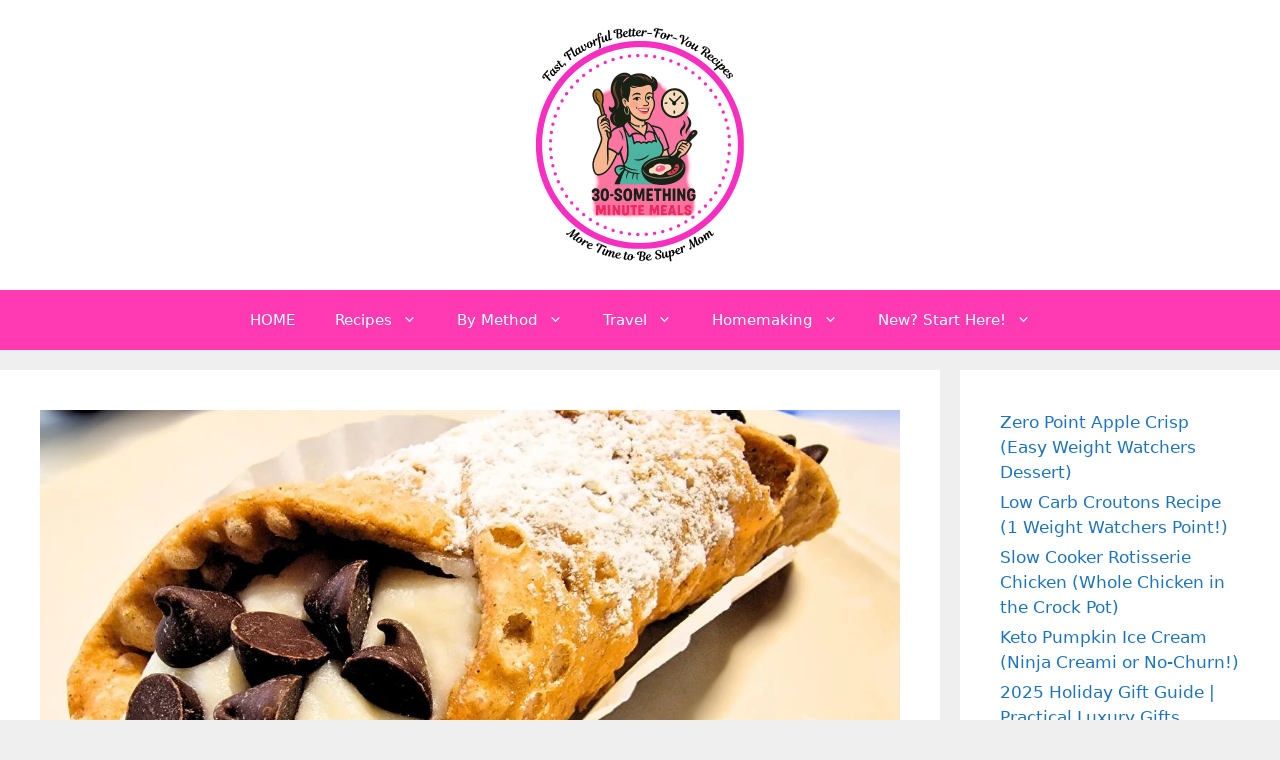

--- FILE ---
content_type: text/html; charset=UTF-8
request_url: https://thirtysomethingsupermom.com/cannoli-recipe/
body_size: 36066
content:
<!DOCTYPE html><html lang="en-US"><head><script class="mv-script-optimized" async="async" fetchpriority="high" data-noptimize="1" data-cfasync="false" src="https://scripts.mediavine.com/tags/thirty-something-super-mom.js?ver=6.8.3" id="mv-script-wrapper-js"></script><meta charset="UTF-8"><meta name="author" content="Melissa"><meta property="article:author" content="30SuperMom"><meta name="twitter:creator" content="@MomThirty"><meta name="robots" content="index, follow, max-image-preview:large, max-snippet:-1, max-video-preview:-1"><style>img:is([sizes="auto" i], [sizes^="auto," i]) { contain-intrinsic-size: 3000px 1500px }</style><meta name="viewport" content="width=device-width, initial-scale=1"><link media="all" href="https://thirtysomethingsupermom.com/wp-content/cache/autoptimize/css/autoptimize_c6a7b4183d9ac91c9d84eb9527586ad0.css" rel="stylesheet"><title>Homemade Cannoli Shells & Filling Recipe</title><meta name="description" content="Learn how to make a homemade cannoli recipe from scratch. Plus get the easy recipe for a ricotta and mascarpone cannoli filling."><link rel="canonical" href="https://thirtysomethingsupermom.com/cannoli-recipe/"><meta property="og:locale" content="en_US"><meta property="og:type" content="article"><meta property="og:title" content="Homemade Cannoli Shells & Filling Recipe"><meta property="og:description" content="Learn how to make a homemade cannoli recipe from scratch. Plus get the easy recipe for a ricotta and mascarpone cannoli filling."><meta property="og:url" content="https://thirtysomethingsupermom.com/cannoli-recipe/"><meta property="og:site_name" content="ThirtySomethingSuperMom"><meta property="article:publisher" content="https://www.facebook.com/pages/Thirty-Something-Super-Mom/589915531130609?fref=nf"><meta property="article:published_time" content="2024-03-11T18:53:09+00:00"><meta property="article:modified_time" content="2024-06-28T18:14:06+00:00"><meta property="og:image" content="https://thirtysomethingsupermom.com/wp-content/uploads/2021/03/Homemade-Cannoli-Shells-Filling-Recipe.jpg"><meta property="og:image:width" content="1200"><meta property="og:image:height" content="800"><meta property="og:image:type" content="image/jpeg"><meta name="author" content="Melissa"><meta name="twitter:card" content="summary_large_image"><meta name="twitter:creator" content="@Momthirty"><meta name="twitter:site" content="@Momthirty"><meta name="twitter:label1" content="Written by"><meta name="twitter:data1" content="Melissa"><meta name="twitter:label2" content="Est. reading time"><meta name="twitter:data2" content="7 minutes"> <script type="application/ld+json" class="yoast-schema-graph">{"@context":"https://schema.org","@graph":[{"@type":"Article","@id":"https://thirtysomethingsupermom.com/cannoli-recipe/#article","isPartOf":{"@id":"https://thirtysomethingsupermom.com/cannoli-recipe/"},"author":{"name":"Melissa","@id":"https://thirtysomethingsupermom.com/#/schema/person/bbec0c03820d160a07050b9899052147"},"headline":"Homemade Cannoli Shells &#038; Filling Recipe","datePublished":"2024-03-11T18:53:09+00:00","dateModified":"2024-06-28T18:14:06+00:00","mainEntityOfPage":{"@id":"https://thirtysomethingsupermom.com/cannoli-recipe/"},"wordCount":1298,"commentCount":27,"publisher":{"@id":"https://thirtysomethingsupermom.com/#organization"},"image":{"@id":"https://thirtysomethingsupermom.com/cannoli-recipe/#primaryimage"},"thumbnailUrl":"https://thirtysomethingsupermom.com/wp-content/uploads/2021/03/Homemade-Cannoli-Shells-Filling-Recipe.jpg","keywords":["chocolate"],"articleSection":["DESSERTS","Recipes"],"inLanguage":"en-US","potentialAction":[{"@type":"CommentAction","name":"Comment","target":["https://thirtysomethingsupermom.com/cannoli-recipe/#respond"]}]},{"@type":"WebPage","@id":"https://thirtysomethingsupermom.com/cannoli-recipe/","url":"https://thirtysomethingsupermom.com/cannoli-recipe/","name":"Homemade Cannoli Shells & Filling Recipe","isPartOf":{"@id":"https://thirtysomethingsupermom.com/#website"},"primaryImageOfPage":{"@id":"https://thirtysomethingsupermom.com/cannoli-recipe/#primaryimage"},"image":{"@id":"https://thirtysomethingsupermom.com/cannoli-recipe/#primaryimage"},"thumbnailUrl":"https://thirtysomethingsupermom.com/wp-content/uploads/2021/03/Homemade-Cannoli-Shells-Filling-Recipe.jpg","datePublished":"2024-03-11T18:53:09+00:00","dateModified":"2024-06-28T18:14:06+00:00","description":"Learn how to make a homemade cannoli recipe from scratch. Plus get the easy recipe for a ricotta and mascarpone cannoli filling.","breadcrumb":{"@id":"https://thirtysomethingsupermom.com/cannoli-recipe/#breadcrumb"},"inLanguage":"en-US","potentialAction":[{"@type":"ReadAction","target":["https://thirtysomethingsupermom.com/cannoli-recipe/"]}]},{"@type":"ImageObject","inLanguage":"en-US","@id":"https://thirtysomethingsupermom.com/cannoli-recipe/#primaryimage","url":"https://thirtysomethingsupermom.com/wp-content/uploads/2021/03/Homemade-Cannoli-Shells-Filling-Recipe.jpg","contentUrl":"https://thirtysomethingsupermom.com/wp-content/uploads/2021/03/Homemade-Cannoli-Shells-Filling-Recipe.jpg","width":1200,"height":800,"caption":"cannoli with mascarpone filling"},{"@type":"BreadcrumbList","@id":"https://thirtysomethingsupermom.com/cannoli-recipe/#breadcrumb","itemListElement":[{"@type":"ListItem","position":1,"name":"Home","item":"https://thirtysomethingsupermom.com/"},{"@type":"ListItem","position":2,"name":"Recipes","item":"https://thirtysomethingsupermom.com/category/recipes/"},{"@type":"ListItem","position":3,"name":"Homemade Cannoli Shells &#038; Filling Recipe"}]},{"@type":"WebSite","@id":"https://thirtysomethingsupermom.com/#website","url":"https://thirtysomethingsupermom.com/","name":"ThirtySomethingSuperMom","description":"Healthy, fast better for you recipes","publisher":{"@id":"https://thirtysomethingsupermom.com/#organization"},"potentialAction":[{"@type":"SearchAction","target":{"@type":"EntryPoint","urlTemplate":"https://thirtysomethingsupermom.com/?s={search_term_string}"},"query-input":{"@type":"PropertyValueSpecification","valueRequired":true,"valueName":"search_term_string"}}],"inLanguage":"en-US"},{"@type":"Organization","@id":"https://thirtysomethingsupermom.com/#organization","name":"Thirty Something Super Mom","url":"https://thirtysomethingsupermom.com/","logo":{"@type":"ImageObject","inLanguage":"en-US","@id":"https://thirtysomethingsupermom.com/#/schema/logo/image/","url":"https://thirtysomethingsupermom.com/wp-content/uploads/2021/09/cropped-Pink-Black-Logo-Circle-1.png","contentUrl":"https://thirtysomethingsupermom.com/wp-content/uploads/2021/09/cropped-Pink-Black-Logo-Circle-1.png","width":512,"height":512,"caption":"Thirty Something Super Mom"},"image":{"@id":"https://thirtysomethingsupermom.com/#/schema/logo/image/"},"sameAs":["https://www.facebook.com/pages/Thirty-Something-Super-Mom/589915531130609?fref=nf","https://x.com/Momthirty","https://www.pinterest.com/30somethingmom/","https://instagram.com/thirtysomethingsupermom/"]},{"@type":"Person","@id":"https://thirtysomethingsupermom.com/#/schema/person/bbec0c03820d160a07050b9899052147","name":"Melissa","description":"My journey started after a Crohn's disease diagnosis, inspiring a commitment to well-being. This site shares my distinctive approach to healthy living with my collection of nutritious recipes that boast authentic flavors, mimicking the indulgence of traditional dishes. I love sharing guilt free recipes for low carb, keto, gluten-free, paleo, and the specific carbohydrate diet. I also share tips on natural living, including homemade cleaners and cleaning hacks. I also share my experience as a veterinary technician and pet groomer, to integrate pet health tips, homemade dog food recipes, and grooming insights to ensure your pets thrive.","sameAs":["https://thirtysomethingsupermom.com/contact-me/"]}]}</script> <link rel="dns-prefetch" href="//scripts.mediavine.com"><link rel="dns-prefetch" href="//www.googletagmanager.com"><link rel="alternate" type="application/rss+xml" title="ThirtySomethingSuperMom » Feed" href="https://thirtysomethingsupermom.com/feed/"><link rel="alternate" type="application/rss+xml" title="ThirtySomethingSuperMom » Comments Feed" href="https://thirtysomethingsupermom.com/comments/feed/"><link rel="alternate" type="application/rss+xml" title="ThirtySomethingSuperMom » Homemade Cannoli Shells & Filling Recipe Comments Feed" href="https://thirtysomethingsupermom.com/cannoli-recipe/feed/"><style id="classic-theme-styles-inline-css">/*! This file is auto-generated */
.wp-block-button__link{color:#fff;background-color:#32373c;border-radius:9999px;box-shadow:none;text-decoration:none;padding:calc(.667em + 2px) calc(1.333em + 2px);font-size:1.125em}.wp-block-file__button{background:#32373c;color:#fff;text-decoration:none}</style><style id="global-styles-inline-css">:root{--wp--preset--aspect-ratio--square: 1;--wp--preset--aspect-ratio--4-3: 4/3;--wp--preset--aspect-ratio--3-4: 3/4;--wp--preset--aspect-ratio--3-2: 3/2;--wp--preset--aspect-ratio--2-3: 2/3;--wp--preset--aspect-ratio--16-9: 16/9;--wp--preset--aspect-ratio--9-16: 9/16;--wp--preset--color--black: #000000;--wp--preset--color--cyan-bluish-gray: #abb8c3;--wp--preset--color--white: #ffffff;--wp--preset--color--pale-pink: #f78da7;--wp--preset--color--vivid-red: #cf2e2e;--wp--preset--color--luminous-vivid-orange: #ff6900;--wp--preset--color--luminous-vivid-amber: #fcb900;--wp--preset--color--light-green-cyan: #7bdcb5;--wp--preset--color--vivid-green-cyan: #00d084;--wp--preset--color--pale-cyan-blue: #8ed1fc;--wp--preset--color--vivid-cyan-blue: #0693e3;--wp--preset--color--vivid-purple: #9b51e0;--wp--preset--color--contrast: var(--contrast);--wp--preset--color--contrast-2: var(--contrast-2);--wp--preset--color--contrast-3: var(--contrast-3);--wp--preset--color--base: var(--base);--wp--preset--color--base-2: var(--base-2);--wp--preset--color--base-3: var(--base-3);--wp--preset--color--accent: var(--accent);--wp--preset--gradient--vivid-cyan-blue-to-vivid-purple: linear-gradient(135deg,rgba(6,147,227,1) 0%,rgb(155,81,224) 100%);--wp--preset--gradient--light-green-cyan-to-vivid-green-cyan: linear-gradient(135deg,rgb(122,220,180) 0%,rgb(0,208,130) 100%);--wp--preset--gradient--luminous-vivid-amber-to-luminous-vivid-orange: linear-gradient(135deg,rgba(252,185,0,1) 0%,rgba(255,105,0,1) 100%);--wp--preset--gradient--luminous-vivid-orange-to-vivid-red: linear-gradient(135deg,rgba(255,105,0,1) 0%,rgb(207,46,46) 100%);--wp--preset--gradient--very-light-gray-to-cyan-bluish-gray: linear-gradient(135deg,rgb(238,238,238) 0%,rgb(169,184,195) 100%);--wp--preset--gradient--cool-to-warm-spectrum: linear-gradient(135deg,rgb(74,234,220) 0%,rgb(151,120,209) 20%,rgb(207,42,186) 40%,rgb(238,44,130) 60%,rgb(251,105,98) 80%,rgb(254,248,76) 100%);--wp--preset--gradient--blush-light-purple: linear-gradient(135deg,rgb(255,206,236) 0%,rgb(152,150,240) 100%);--wp--preset--gradient--blush-bordeaux: linear-gradient(135deg,rgb(254,205,165) 0%,rgb(254,45,45) 50%,rgb(107,0,62) 100%);--wp--preset--gradient--luminous-dusk: linear-gradient(135deg,rgb(255,203,112) 0%,rgb(199,81,192) 50%,rgb(65,88,208) 100%);--wp--preset--gradient--pale-ocean: linear-gradient(135deg,rgb(255,245,203) 0%,rgb(182,227,212) 50%,rgb(51,167,181) 100%);--wp--preset--gradient--electric-grass: linear-gradient(135deg,rgb(202,248,128) 0%,rgb(113,206,126) 100%);--wp--preset--gradient--midnight: linear-gradient(135deg,rgb(2,3,129) 0%,rgb(40,116,252) 100%);--wp--preset--font-size--small: 13px;--wp--preset--font-size--medium: 20px;--wp--preset--font-size--large: 36px;--wp--preset--font-size--x-large: 42px;--wp--preset--spacing--20: 0.44rem;--wp--preset--spacing--30: 0.67rem;--wp--preset--spacing--40: 1rem;--wp--preset--spacing--50: 1.5rem;--wp--preset--spacing--60: 2.25rem;--wp--preset--spacing--70: 3.38rem;--wp--preset--spacing--80: 5.06rem;--wp--preset--shadow--natural: 6px 6px 9px rgba(0, 0, 0, 0.2);--wp--preset--shadow--deep: 12px 12px 50px rgba(0, 0, 0, 0.4);--wp--preset--shadow--sharp: 6px 6px 0px rgba(0, 0, 0, 0.2);--wp--preset--shadow--outlined: 6px 6px 0px -3px rgba(255, 255, 255, 1), 6px 6px rgba(0, 0, 0, 1);--wp--preset--shadow--crisp: 6px 6px 0px rgba(0, 0, 0, 1);}:where(.is-layout-flex){gap: 0.5em;}:where(.is-layout-grid){gap: 0.5em;}body .is-layout-flex{display: flex;}.is-layout-flex{flex-wrap: wrap;align-items: center;}.is-layout-flex > :is(*, div){margin: 0;}body .is-layout-grid{display: grid;}.is-layout-grid > :is(*, div){margin: 0;}:where(.wp-block-columns.is-layout-flex){gap: 2em;}:where(.wp-block-columns.is-layout-grid){gap: 2em;}:where(.wp-block-post-template.is-layout-flex){gap: 1.25em;}:where(.wp-block-post-template.is-layout-grid){gap: 1.25em;}.has-black-color{color: var(--wp--preset--color--black) !important;}.has-cyan-bluish-gray-color{color: var(--wp--preset--color--cyan-bluish-gray) !important;}.has-white-color{color: var(--wp--preset--color--white) !important;}.has-pale-pink-color{color: var(--wp--preset--color--pale-pink) !important;}.has-vivid-red-color{color: var(--wp--preset--color--vivid-red) !important;}.has-luminous-vivid-orange-color{color: var(--wp--preset--color--luminous-vivid-orange) !important;}.has-luminous-vivid-amber-color{color: var(--wp--preset--color--luminous-vivid-amber) !important;}.has-light-green-cyan-color{color: var(--wp--preset--color--light-green-cyan) !important;}.has-vivid-green-cyan-color{color: var(--wp--preset--color--vivid-green-cyan) !important;}.has-pale-cyan-blue-color{color: var(--wp--preset--color--pale-cyan-blue) !important;}.has-vivid-cyan-blue-color{color: var(--wp--preset--color--vivid-cyan-blue) !important;}.has-vivid-purple-color{color: var(--wp--preset--color--vivid-purple) !important;}.has-black-background-color{background-color: var(--wp--preset--color--black) !important;}.has-cyan-bluish-gray-background-color{background-color: var(--wp--preset--color--cyan-bluish-gray) !important;}.has-white-background-color{background-color: var(--wp--preset--color--white) !important;}.has-pale-pink-background-color{background-color: var(--wp--preset--color--pale-pink) !important;}.has-vivid-red-background-color{background-color: var(--wp--preset--color--vivid-red) !important;}.has-luminous-vivid-orange-background-color{background-color: var(--wp--preset--color--luminous-vivid-orange) !important;}.has-luminous-vivid-amber-background-color{background-color: var(--wp--preset--color--luminous-vivid-amber) !important;}.has-light-green-cyan-background-color{background-color: var(--wp--preset--color--light-green-cyan) !important;}.has-vivid-green-cyan-background-color{background-color: var(--wp--preset--color--vivid-green-cyan) !important;}.has-pale-cyan-blue-background-color{background-color: var(--wp--preset--color--pale-cyan-blue) !important;}.has-vivid-cyan-blue-background-color{background-color: var(--wp--preset--color--vivid-cyan-blue) !important;}.has-vivid-purple-background-color{background-color: var(--wp--preset--color--vivid-purple) !important;}.has-black-border-color{border-color: var(--wp--preset--color--black) !important;}.has-cyan-bluish-gray-border-color{border-color: var(--wp--preset--color--cyan-bluish-gray) !important;}.has-white-border-color{border-color: var(--wp--preset--color--white) !important;}.has-pale-pink-border-color{border-color: var(--wp--preset--color--pale-pink) !important;}.has-vivid-red-border-color{border-color: var(--wp--preset--color--vivid-red) !important;}.has-luminous-vivid-orange-border-color{border-color: var(--wp--preset--color--luminous-vivid-orange) !important;}.has-luminous-vivid-amber-border-color{border-color: var(--wp--preset--color--luminous-vivid-amber) !important;}.has-light-green-cyan-border-color{border-color: var(--wp--preset--color--light-green-cyan) !important;}.has-vivid-green-cyan-border-color{border-color: var(--wp--preset--color--vivid-green-cyan) !important;}.has-pale-cyan-blue-border-color{border-color: var(--wp--preset--color--pale-cyan-blue) !important;}.has-vivid-cyan-blue-border-color{border-color: var(--wp--preset--color--vivid-cyan-blue) !important;}.has-vivid-purple-border-color{border-color: var(--wp--preset--color--vivid-purple) !important;}.has-vivid-cyan-blue-to-vivid-purple-gradient-background{background: var(--wp--preset--gradient--vivid-cyan-blue-to-vivid-purple) !important;}.has-light-green-cyan-to-vivid-green-cyan-gradient-background{background: var(--wp--preset--gradient--light-green-cyan-to-vivid-green-cyan) !important;}.has-luminous-vivid-amber-to-luminous-vivid-orange-gradient-background{background: var(--wp--preset--gradient--luminous-vivid-amber-to-luminous-vivid-orange) !important;}.has-luminous-vivid-orange-to-vivid-red-gradient-background{background: var(--wp--preset--gradient--luminous-vivid-orange-to-vivid-red) !important;}.has-very-light-gray-to-cyan-bluish-gray-gradient-background{background: var(--wp--preset--gradient--very-light-gray-to-cyan-bluish-gray) !important;}.has-cool-to-warm-spectrum-gradient-background{background: var(--wp--preset--gradient--cool-to-warm-spectrum) !important;}.has-blush-light-purple-gradient-background{background: var(--wp--preset--gradient--blush-light-purple) !important;}.has-blush-bordeaux-gradient-background{background: var(--wp--preset--gradient--blush-bordeaux) !important;}.has-luminous-dusk-gradient-background{background: var(--wp--preset--gradient--luminous-dusk) !important;}.has-pale-ocean-gradient-background{background: var(--wp--preset--gradient--pale-ocean) !important;}.has-electric-grass-gradient-background{background: var(--wp--preset--gradient--electric-grass) !important;}.has-midnight-gradient-background{background: var(--wp--preset--gradient--midnight) !important;}.has-small-font-size{font-size: var(--wp--preset--font-size--small) !important;}.has-medium-font-size{font-size: var(--wp--preset--font-size--medium) !important;}.has-large-font-size{font-size: var(--wp--preset--font-size--large) !important;}.has-x-large-font-size{font-size: var(--wp--preset--font-size--x-large) !important;}
:where(.wp-block-post-template.is-layout-flex){gap: 1.25em;}:where(.wp-block-post-template.is-layout-grid){gap: 1.25em;}
:where(.wp-block-columns.is-layout-flex){gap: 2em;}:where(.wp-block-columns.is-layout-grid){gap: 2em;}
:root :where(.wp-block-pullquote){font-size: 1.5em;line-height: 1.6;}</style><link rel="stylesheet" id="uag-style-15343-css" href="https://thirtysomethingsupermom.com/wp-content/cache/autoptimize/css/autoptimize_single_9da17fa11925eaace2ed515a4129a617.css?ver=1768855511" media="all"><style id="generate-style-inline-css">body{background-color:#efefef;color:#3a3a3a;}a{color:#1e73be;}a:hover, a:focus, a:active{color:#000000;}body .grid-container{max-width:1400px;}.wp-block-group__inner-container{max-width:1400px;margin-left:auto;margin-right:auto;}.site-header .header-image{width:250px;}:root{--contrast:#ff3ab3;--contrast-2:#575760;--contrast-3:#b2b2be;--base:#f0f0f0;--base-2:#f7f8f9;--base-3:#ffffff;--accent:#000000;}:root .has-contrast-color{color:var(--contrast);}:root .has-contrast-background-color{background-color:var(--contrast);}:root .has-contrast-2-color{color:var(--contrast-2);}:root .has-contrast-2-background-color{background-color:var(--contrast-2);}:root .has-contrast-3-color{color:var(--contrast-3);}:root .has-contrast-3-background-color{background-color:var(--contrast-3);}:root .has-base-color{color:var(--base);}:root .has-base-background-color{background-color:var(--base);}:root .has-base-2-color{color:var(--base-2);}:root .has-base-2-background-color{background-color:var(--base-2);}:root .has-base-3-color{color:var(--base-3);}:root .has-base-3-background-color{background-color:var(--base-3);}:root .has-accent-color{color:var(--accent);}:root .has-accent-background-color{background-color:var(--accent);}body, button, input, select, textarea{font-family:-apple-system, system-ui, BlinkMacSystemFont, "Segoe UI", Helvetica, Arial, sans-serif, "Apple Color Emoji", "Segoe UI Emoji", "Segoe UI Symbol";font-size:16px;}body{line-height:1.5;}.entry-content > [class*="wp-block-"]:not(:last-child):not(.wp-block-heading){margin-bottom:1.5em;}.main-navigation .main-nav ul ul li a{font-size:14px;}.sidebar .widget, .footer-widgets .widget{font-size:17px;}h1{font-weight:300;font-size:40px;}h2{font-weight:300;font-size:30px;}h3{font-size:20px;}h4{font-size:inherit;}h5{font-size:inherit;}@media (max-width:768px){.main-title{font-size:30px;}h1{font-size:30px;}h2{font-size:25px;}}.top-bar{background-color:var(--contrast);color:#ffffff;}.top-bar a{color:#ffffff;}.top-bar a:hover{color:#303030;}.site-header{background-color:#ffffff;color:#3a3a3a;}.site-header a{color:#3a3a3a;}.main-title a,.main-title a:hover{color:#222222;}.site-description{color:#757575;}.main-navigation,.main-navigation ul ul{background-color:#ff3ab3;}.main-navigation .main-nav ul li a, .main-navigation .menu-toggle, .main-navigation .menu-bar-items{color:#ffffff;}.main-navigation .main-nav ul li:not([class*="current-menu-"]):hover > a, .main-navigation .main-nav ul li:not([class*="current-menu-"]):focus > a, .main-navigation .main-nav ul li.sfHover:not([class*="current-menu-"]) > a, .main-navigation .menu-bar-item:hover > a, .main-navigation .menu-bar-item.sfHover > a{color:#ffffff;background-color:#3f3f3f;}button.menu-toggle:hover,button.menu-toggle:focus,.main-navigation .mobile-bar-items a,.main-navigation .mobile-bar-items a:hover,.main-navigation .mobile-bar-items a:focus{color:#ffffff;}.main-navigation .main-nav ul li[class*="current-menu-"] > a{color:#ffffff;background-color:#ff3ab3;}.navigation-search input[type="search"],.navigation-search input[type="search"]:active, .navigation-search input[type="search"]:focus, .main-navigation .main-nav ul li.search-item.active > a, .main-navigation .menu-bar-items .search-item.active > a{color:#ffffff;background-color:#3f3f3f;}.main-navigation ul ul{background-color:#3f3f3f;}.main-navigation .main-nav ul ul li a{color:#ffffff;}.main-navigation .main-nav ul ul li:not([class*="current-menu-"]):hover > a,.main-navigation .main-nav ul ul li:not([class*="current-menu-"]):focus > a, .main-navigation .main-nav ul ul li.sfHover:not([class*="current-menu-"]) > a{color:#ffffff;background-color:#4f4f4f;}.main-navigation .main-nav ul ul li[class*="current-menu-"] > a{color:#ffffff;background-color:#4f4f4f;}.separate-containers .inside-article, .separate-containers .comments-area, .separate-containers .page-header, .one-container .container, .separate-containers .paging-navigation, .inside-page-header{background-color:#ffffff;}.entry-meta{color:#595959;}.entry-meta a{color:#595959;}.entry-meta a:hover{color:#1e73be;}.sidebar .widget{background-color:#ffffff;}.sidebar .widget .widget-title{color:#000000;}.footer-widgets{background-color:#ffffff;}.footer-widgets .widget-title{color:#000000;}.site-info{color:#ffffff;background-color:#222222;}.site-info a{color:#ffffff;}.site-info a:hover{color:#606060;}.footer-bar .widget_nav_menu .current-menu-item a{color:#606060;}input[type="text"],input[type="email"],input[type="url"],input[type="password"],input[type="search"],input[type="tel"],input[type="number"],textarea,select{color:#666666;background-color:#fafafa;border-color:#cccccc;}input[type="text"]:focus,input[type="email"]:focus,input[type="url"]:focus,input[type="password"]:focus,input[type="search"]:focus,input[type="tel"]:focus,input[type="number"]:focus,textarea:focus,select:focus{color:#666666;background-color:#ffffff;border-color:#bfbfbf;}button,html input[type="button"],input[type="reset"],input[type="submit"],a.button,a.wp-block-button__link:not(.has-background){color:#ffffff;background-color:#666666;}button:hover,html input[type="button"]:hover,input[type="reset"]:hover,input[type="submit"]:hover,a.button:hover,button:focus,html input[type="button"]:focus,input[type="reset"]:focus,input[type="submit"]:focus,a.button:focus,a.wp-block-button__link:not(.has-background):active,a.wp-block-button__link:not(.has-background):focus,a.wp-block-button__link:not(.has-background):hover{color:#ffffff;background-color:#3f3f3f;}a.generate-back-to-top{background-color:rgba( 0,0,0,0.4 );color:#ffffff;}a.generate-back-to-top:hover,a.generate-back-to-top:focus{background-color:rgba( 0,0,0,0.6 );color:#ffffff;}:root{--gp-search-modal-bg-color:var(--base-3);--gp-search-modal-text-color:var(--contrast);--gp-search-modal-overlay-bg-color:rgba(0,0,0,0.2);}@media (max-width:768px){.main-navigation .menu-bar-item:hover > a, .main-navigation .menu-bar-item.sfHover > a{background:none;color:#ffffff;}}.inside-top-bar{padding:10px;}.site-main .wp-block-group__inner-container{padding:40px;}.entry-content .alignwide, body:not(.no-sidebar) .entry-content .alignfull{margin-left:-40px;width:calc(100% + 80px);max-width:calc(100% + 80px);}.container.grid-container{max-width:1480px;}.rtl .menu-item-has-children .dropdown-menu-toggle{padding-left:20px;}.rtl .main-navigation .main-nav ul li.menu-item-has-children > a{padding-right:20px;}.site-info{padding:20px;}@media (max-width:768px){.separate-containers .inside-article, .separate-containers .comments-area, .separate-containers .page-header, .separate-containers .paging-navigation, .one-container .site-content, .inside-page-header{padding:30px;}.site-main .wp-block-group__inner-container{padding:30px;}.site-info{padding-right:10px;padding-left:10px;}.entry-content .alignwide, body:not(.no-sidebar) .entry-content .alignfull{margin-left:-30px;width:calc(100% + 60px);max-width:calc(100% + 60px);}}.one-container .sidebar .widget{padding:0px;}/* End cached CSS */@media (max-width:768px){.main-navigation .menu-toggle,.main-navigation .mobile-bar-items,.sidebar-nav-mobile:not(#sticky-placeholder){display:block;}.main-navigation ul,.gen-sidebar-nav{display:none;}[class*="nav-float-"] .site-header .inside-header > *{float:none;clear:both;}}</style><style id="heateor_sss_frontend_css-inline-css">.heateor_sss_button_instagram span.heateor_sss_svg,a.heateor_sss_instagram span.heateor_sss_svg{background:radial-gradient(circle at 30% 107%,#fdf497 0,#fdf497 5%,#fd5949 45%,#d6249f 60%,#285aeb 90%)}.heateor_sss_horizontal_sharing .heateor_sss_svg,.heateor_sss_standard_follow_icons_container .heateor_sss_svg{color:#fff;border-width:0px;border-style:solid;border-color:transparent}.heateor_sss_horizontal_sharing .heateorSssTCBackground{color:#666}.heateor_sss_horizontal_sharing span.heateor_sss_svg:hover,.heateor_sss_standard_follow_icons_container span.heateor_sss_svg:hover{border-color:transparent;}.heateor_sss_vertical_sharing span.heateor_sss_svg,.heateor_sss_floating_follow_icons_container span.heateor_sss_svg{color:#fff;border-width:0px;border-style:solid;border-color:transparent;}.heateor_sss_vertical_sharing .heateorSssTCBackground{color:#666;}.heateor_sss_vertical_sharing span.heateor_sss_svg:hover,.heateor_sss_floating_follow_icons_container span.heateor_sss_svg:hover{border-color:transparent;}@media screen and (max-width:783px) {.heateor_sss_vertical_sharing{display:none!important}}</style>  <script defer src="https://thirtysomethingsupermom.com/wp-includes/js/jquery/jquery.min.js?ver=3.7.1" id="jquery-core-js"></script> <script defer src="https://thirtysomethingsupermom.com/wp-includes/js/jquery/jquery-migrate.min.js?ver=3.4.1" id="jquery-migrate-js"></script> 
 <script defer src="https://www.googletagmanager.com/gtag/js?id=G-EN3GE6LQPH" id="google_gtagjs-js"></script> <script defer id="google_gtagjs-js-after" src="[data-uri]"></script> <link rel="https://api.w.org/" href="https://thirtysomethingsupermom.com/wp-json/"><link rel="alternate" title="JSON" type="application/json" href="https://thirtysomethingsupermom.com/wp-json/wp/v2/posts/15343"><link rel="EditURI" type="application/rsd+xml" title="RSD" href="https://thirtysomethingsupermom.com/xmlrpc.php?rsd"><meta name="generator" content="WordPress 6.8.3"><link rel="shortlink" href="https://thirtysomethingsupermom.com/?p=15343"><link rel="alternate" title="oEmbed (JSON)" type="application/json+oembed" href="https://thirtysomethingsupermom.com/wp-json/oembed/1.0/embed?url=https%3A%2F%2Fthirtysomethingsupermom.com%2Fcannoli-recipe%2F"><link rel="alternate" title="oEmbed (XML)" type="text/xml+oembed" href="https://thirtysomethingsupermom.com/wp-json/oembed/1.0/embed?url=https%3A%2F%2Fthirtysomethingsupermom.com%2Fcannoli-recipe%2F&format=xml"><meta name="generator" content="Site Kit by Google 1.170.0"><style>:root {
				--mv-create-radius: 0;
			}</style><style>.mv-create-card {
					--mv-create-base: #333 !important;
--mv-create-secondary-base: #f82ec1 !important;
--mv-create-alt: #5c5c5c !important;
--mv-create-alt-hover: #7d7d7d !important;
--mv-create-text: #fff !important;
--mv-create-alt: #f958cd !important;
--mv-create-secondary-alt-hover: #d151ae !important;
--mv-create-secondary-text: #fff !important;
--mv-create-secondary-base-trans: rgba(248, 46, 193, 0.8) !important;
--mv-star-fill: #fc97e0 !important;
--mv-star-fill-hover: #f82ec1 !important;				}</style> <script type="application/ld+json" class="mv-create-json-ld mv-create-json-ld-recipe">{"@context":"http:\/\/schema.org","@type":"Recipe","name":"Easy Homemade Cannoli ","author":{"@type":"Person","name":"Melissa"},"datePublished":"2023-01-03","recipeYield":12,"description":"Learn how to make authentic Italian Cannoli Shells and cannoli filling with ricotta and mascarpone cheese.","image":["https:\/\/thirtysomethingsupermom.com\/wp-content\/uploads\/2021\/03\/Homemade-Cannoli-Shells-Filling-Recipe-720x720.jpg","https:\/\/thirtysomethingsupermom.com\/wp-content\/uploads\/2021\/03\/Homemade-Cannoli-Shells-Filling-Recipe-720x540.jpg","https:\/\/thirtysomethingsupermom.com\/wp-content\/uploads\/2021\/03\/Homemade-Cannoli-Shells-Filling-Recipe-540x720.jpg","https:\/\/thirtysomethingsupermom.com\/wp-content\/uploads\/2021\/03\/Homemade-Cannoli-Shells-Filling-Recipe-720x405.jpg","https:\/\/thirtysomethingsupermom.com\/wp-content\/uploads\/2021\/03\/Homemade-Cannoli-Shells-Filling-Recipe-735x490.jpg"],"recipeCategory":"Recipes","recipeCuisine":"Italian","prepTime":"PT20M","cookTime":"PT10M","performTime":"PT10M","totalTime":"PT30M","recipeIngredient":["1 \u00bd cups all-purpose flour","2 tablespoons sugar","3\/4 teaspoon cinnamon","Dash of kosher salt","3 tablespoons butter","1 large egg","1 egg white","3 tablespoons white grape juice or Marsala wine","3\/4 cup Ricotta Cheese","3\/4 cup Mascarpone Cheese","1\/4 cup Powdered Sugar","1\/2 tsp Vanilla Extract","3\/4 tsp Ground Cinnamon","Dash of Kosher salt"],"recipeInstructions":"To make the cannoli shell you will add all ingredients to a mixer and then let the dough sit while you mix up the filling. Once your filling has been made place it in the refrigerator until ready to use and you can get back to the dough.\n\nWhen rolling out the dough, be sure to roll the dough out on floured plastic wrap, if it is sticky add another layer of plastic wrap to prevent a huge mess. The next step is to roll out the dough to about 1\/8 inch thick then cut out circles that are about 4 inches long.\n\nHeat a skillet with about an inch of canola oil and when it starts to bubble it\u2019s ready to cook the shells. Fold the circles in half pressing the edges in the center together to create a funnel. Use a cannoli form for perfectly shaped cannoli shells. Seal the overlapping dough edge with egg white and press the dough together gently to seal.\n\nWhile cooking you may need to place a fork inside of the shell to keep the top from caving in. Cook each shell for about 2-3 minutes, using tongs to turn while cooking.\n\nCannoli Filling\nOnce they are done cooking and cooled, remove the cannoli form. Then mix the filling ingredients.\n\nNext, scoop the filling inside and then sprinkle with powdered sugar. Sprinkle on chocolate chips for extra texture, flavor, and a better presentation.","keywords":"homemade cannoli, easy cannoli, cannoli with mascarpone, cannoli shells, Cannoli filling with ricotta and mascarpone","nutrition":{"@type":"NutritionInformation","calories":"255 calories","carbohydrateContent":"19 grams carbohydrates","cholesterolContent":"66 milligrams cholesterol","fatContent":"18 grams fat","fiberContent":"1 grams fiber","proteinContent":"6 grams protein","saturatedFatContent":"10 grams saturated fat","servingSize":"1","sodiumContent":"212 milligrams sodium","sugarContent":"6 grams sugar","transFatContent":"0 grams trans fat","unsaturatedFatContent":"5 grams unsaturated fat"},"url":"https:\/\/thirtysomethingsupermom.com\/cannoli-recipe\/"}</script> <style>.molongui-disabled-link
                {
                    border-bottom: none !important;
                    text-decoration: none !important;
                    color: inherit !important;
                    cursor: inherit !important;
                }
                .molongui-disabled-link:hover,
                .molongui-disabled-link:hover span
                {
                    border-bottom: none !important;
                    text-decoration: none !important;
                    color: inherit !important;
                    cursor: inherit !important;
                }</style><link rel="pingback" href="https://thirtysomethingsupermom.com/xmlrpc.php"><style id="uagb-style-conditional-extension">@media (min-width: 1025px){body .uag-hide-desktop.uagb-google-map__wrap,body .uag-hide-desktop{display:none !important}}@media (min-width: 768px) and (max-width: 1024px){body .uag-hide-tab.uagb-google-map__wrap,body .uag-hide-tab{display:none !important}}@media (max-width: 767px){body .uag-hide-mob.uagb-google-map__wrap,body .uag-hide-mob{display:none !important}}</style><link rel="icon" href="https://thirtysomethingsupermom.com/wp-content/uploads/2021/09/cropped-Pink-Black-Logo-Circle-1-32x32.png" sizes="32x32"><link rel="icon" href="https://thirtysomethingsupermom.com/wp-content/uploads/2021/09/cropped-Pink-Black-Logo-Circle-1-192x192.png" sizes="192x192"><link rel="apple-touch-icon" href="https://thirtysomethingsupermom.com/wp-content/uploads/2021/09/cropped-Pink-Black-Logo-Circle-1-180x180.png"><meta name="msapplication-TileImage" content="https://thirtysomethingsupermom.com/wp-content/uploads/2021/09/cropped-Pink-Black-Logo-Circle-1-270x270.png"><style id="wp-custom-css">.page .featured-image,
.page .page-header {
    display: none;
}
.site-info {
    display: none;
}</style></head><body class="wp-singular post-template-default single single-post postid-15343 single-format-standard wp-custom-logo wp-embed-responsive wp-theme-generatepress right-sidebar nav-below-header separate-containers contained-header active-footer-widgets-3 nav-aligned-center header-aligned-center dropdown-hover featured-image-active" itemtype="https://schema.org/Blog" itemscope> <a class="screen-reader-text skip-link" href="#content" title="Skip to content">Skip to content</a><header class="site-header grid-container grid-parent" id="masthead" aria-label="Site" itemtype="https://schema.org/WPHeader" itemscope><div class="inside-header grid-container grid-parent"><div class="site-logo"> <a href="https://thirtysomethingsupermom.com/" rel="home"> <img class="header-image is-logo-image" alt="ThirtySomethingSuperMom" src="https://thirtysomethingsupermom.com/wp-content/uploads/2025/08/Thirty-Something-Minute-Meals-logo.png"> </a></div></div></header><nav class="main-navigation sub-menu-right" id="site-navigation" aria-label="Primary" itemtype="https://schema.org/SiteNavigationElement" itemscope><div class="inside-navigation grid-container grid-parent"> <button class="menu-toggle" aria-controls="primary-menu" aria-expanded="false"> <span class="gp-icon icon-menu-bars"><svg viewBox="0 0 512 512" aria-hidden="true" xmlns="http://www.w3.org/2000/svg" width="1em" height="1em"><path d="M0 96c0-13.255 10.745-24 24-24h464c13.255 0 24 10.745 24 24s-10.745 24-24 24H24c-13.255 0-24-10.745-24-24zm0 160c0-13.255 10.745-24 24-24h464c13.255 0 24 10.745 24 24s-10.745 24-24 24H24c-13.255 0-24-10.745-24-24zm0 160c0-13.255 10.745-24 24-24h464c13.255 0 24 10.745 24 24s-10.745 24-24 24H24c-13.255 0-24-10.745-24-24z" /></svg><svg viewBox="0 0 512 512" aria-hidden="true" xmlns="http://www.w3.org/2000/svg" width="1em" height="1em"><path d="M71.029 71.029c9.373-9.372 24.569-9.372 33.942 0L256 222.059l151.029-151.03c9.373-9.372 24.569-9.372 33.942 0 9.372 9.373 9.372 24.569 0 33.942L289.941 256l151.03 151.029c9.372 9.373 9.372 24.569 0 33.942-9.373 9.372-24.569 9.372-33.942 0L256 289.941l-151.029 151.03c-9.373 9.372-24.569 9.372-33.942 0-9.372-9.373-9.372-24.569 0-33.942L222.059 256 71.029 104.971c-9.372-9.373-9.372-24.569 0-33.942z" /></svg></span><span class="mobile-menu">Menu</span> </button><div id="primary-menu" class="main-nav"><ul id="menu-trellis-menu" class="menu sf-menu"><li id="menu-item-30620" class="menu-item menu-item-type-post_type menu-item-object-page menu-item-home menu-item-30620"><a href="https://thirtysomethingsupermom.com/">HOME</a></li><li id="menu-item-29355" class="menu-item menu-item-type-post_type menu-item-object-page menu-item-has-children menu-item-29355"><a href="https://thirtysomethingsupermom.com/recipe-index/">Recipes<span role="presentation" class="dropdown-menu-toggle"><span class="gp-icon icon-arrow"><svg viewBox="0 0 330 512" aria-hidden="true" xmlns="http://www.w3.org/2000/svg" width="1em" height="1em"><path d="M305.913 197.085c0 2.266-1.133 4.815-2.833 6.514L171.087 335.593c-1.7 1.7-4.249 2.832-6.515 2.832s-4.815-1.133-6.515-2.832L26.064 203.599c-1.7-1.7-2.832-4.248-2.832-6.514s1.132-4.816 2.832-6.515l14.162-14.163c1.7-1.699 3.966-2.832 6.515-2.832 2.266 0 4.815 1.133 6.515 2.832l111.316 111.317 111.316-111.317c1.7-1.699 4.249-2.832 6.515-2.832s4.815 1.133 6.515 2.832l14.162 14.163c1.7 1.7 2.833 4.249 2.833 6.515z" /></svg></span></span></a><ul class="sub-menu"><li id="menu-item-27892" class="menu-item menu-item-type-taxonomy menu-item-object-category menu-item-has-children menu-item-27892"><a href="https://thirtysomethingsupermom.com/category/low-carb-keto-recipes/">Low Carb &amp; Keto<span role="presentation" class="dropdown-menu-toggle"><span class="gp-icon icon-arrow-right"><svg viewBox="0 0 192 512" aria-hidden="true" xmlns="http://www.w3.org/2000/svg" width="1em" height="1em" fill-rule="evenodd" clip-rule="evenodd" stroke-linejoin="round" stroke-miterlimit="1.414"><path d="M178.425 256.001c0 2.266-1.133 4.815-2.832 6.515L43.599 394.509c-1.7 1.7-4.248 2.833-6.514 2.833s-4.816-1.133-6.515-2.833l-14.163-14.162c-1.699-1.7-2.832-3.966-2.832-6.515 0-2.266 1.133-4.815 2.832-6.515l111.317-111.316L16.407 144.685c-1.699-1.7-2.832-4.249-2.832-6.515s1.133-4.815 2.832-6.515l14.163-14.162c1.7-1.7 4.249-2.833 6.515-2.833s4.815 1.133 6.514 2.833l131.994 131.993c1.7 1.7 2.832 4.249 2.832 6.515z" fill-rule="nonzero" /></svg></span></span></a><ul class="sub-menu"><li id="menu-item-29333" class="menu-item menu-item-type-taxonomy menu-item-object-category menu-item-29333"><a href="https://thirtysomethingsupermom.com/category/low-carb-keto-recipes/low-carb-dinners/">Low Carb Dinners</a></li><li id="menu-item-29332" class="menu-item menu-item-type-taxonomy menu-item-object-category menu-item-29332"><a href="https://thirtysomethingsupermom.com/category/low-carb-keto-recipes/low-carb-desserts/">Low Carb Desserts</a></li></ul></li><li id="menu-item-30400" class="menu-item menu-item-type-post_type menu-item-object-page menu-item-has-children menu-item-30400"><a href="https://thirtysomethingsupermom.com/scd-recipes-2/">Specific Carbohydrate Diet Recipes<span role="presentation" class="dropdown-menu-toggle"><span class="gp-icon icon-arrow-right"><svg viewBox="0 0 192 512" aria-hidden="true" xmlns="http://www.w3.org/2000/svg" width="1em" height="1em" fill-rule="evenodd" clip-rule="evenodd" stroke-linejoin="round" stroke-miterlimit="1.414"><path d="M178.425 256.001c0 2.266-1.133 4.815-2.832 6.515L43.599 394.509c-1.7 1.7-4.248 2.833-6.514 2.833s-4.816-1.133-6.515-2.833l-14.163-14.162c-1.699-1.7-2.832-3.966-2.832-6.515 0-2.266 1.133-4.815 2.832-6.515l111.317-111.316L16.407 144.685c-1.699-1.7-2.832-4.249-2.832-6.515s1.133-4.815 2.832-6.515l14.163-14.162c1.7-1.7 4.249-2.833 6.515-2.833s4.815 1.133 6.514 2.833l131.994 131.993c1.7 1.7 2.832 4.249 2.832 6.515z" fill-rule="nonzero" /></svg></span></span></a><ul class="sub-menu"><li id="menu-item-24953" class="menu-item menu-item-type-taxonomy menu-item-object-category menu-item-24953"><a href="https://thirtysomethingsupermom.com/category/specific-carbohydrate-recipes/scd-breakfast/">SCD Breakfast</a></li><li id="menu-item-24954" class="menu-item menu-item-type-taxonomy menu-item-object-category menu-item-24954"><a href="https://thirtysomethingsupermom.com/category/specific-carbohydrate-recipes/scd-lunches/">SCD Lunches</a></li><li id="menu-item-24951" class="menu-item menu-item-type-taxonomy menu-item-object-category menu-item-24951"><a href="https://thirtysomethingsupermom.com/category/scd-dinners/">SCD Dinners</a></li><li id="menu-item-24950" class="menu-item menu-item-type-taxonomy menu-item-object-category menu-item-24950"><a href="https://thirtysomethingsupermom.com/category/scd-desserts/">SCD Desserts</a></li><li id="menu-item-24956" class="menu-item menu-item-type-taxonomy menu-item-object-category menu-item-24956"><a href="https://thirtysomethingsupermom.com/category/specific-carbohydrate-recipes/scd-snacks/">SCD Snacks</a></li></ul></li><li id="menu-item-30777" class="menu-item menu-item-type-taxonomy menu-item-object-category menu-item-30777"><a href="https://thirtysomethingsupermom.com/category/recipes/breakfast/">Breakfast</a></li><li id="menu-item-30776" class="menu-item menu-item-type-taxonomy menu-item-object-category menu-item-30776"><a href="https://thirtysomethingsupermom.com/category/dinner/">Dinner</a></li><li id="menu-item-30779" class="menu-item menu-item-type-taxonomy menu-item-object-category menu-item-30779"><a href="https://thirtysomethingsupermom.com/category/snacks/">Snacks</a></li><li id="menu-item-30778" class="menu-item menu-item-type-taxonomy menu-item-object-category current-post-ancestor current-menu-parent current-post-parent menu-item-30778"><a href="https://thirtysomethingsupermom.com/category/recipes/desserts/">DESSERTS</a></li></ul></li><li id="menu-item-30625" class="menu-item menu-item-type-taxonomy menu-item-object-category menu-item-has-children menu-item-30625"><a href="https://thirtysomethingsupermom.com/category/recipes/by-cooking-method/">By Method<span role="presentation" class="dropdown-menu-toggle"><span class="gp-icon icon-arrow"><svg viewBox="0 0 330 512" aria-hidden="true" xmlns="http://www.w3.org/2000/svg" width="1em" height="1em"><path d="M305.913 197.085c0 2.266-1.133 4.815-2.833 6.514L171.087 335.593c-1.7 1.7-4.249 2.832-6.515 2.832s-4.815-1.133-6.515-2.832L26.064 203.599c-1.7-1.7-2.832-4.248-2.832-6.514s1.132-4.816 2.832-6.515l14.162-14.163c1.7-1.699 3.966-2.832 6.515-2.832 2.266 0 4.815 1.133 6.515 2.832l111.316 111.317 111.316-111.317c1.7-1.699 4.249-2.832 6.515-2.832s4.815 1.133 6.515 2.832l14.162 14.163c1.7 1.7 2.833 4.249 2.833 6.515z" /></svg></span></span></a><ul class="sub-menu"><li id="menu-item-31689" class="menu-item menu-item-type-post_type menu-item-object-page menu-item-31689"><a href="https://thirtysomethingsupermom.com/skillet-recipes/">Skillet Recipes</a></li><li id="menu-item-29282" class="menu-item menu-item-type-taxonomy menu-item-object-category menu-item-has-children menu-item-29282"><a href="https://thirtysomethingsupermom.com/category/recipes/air-fryer-recipes/">Air Fryer Recipes<span role="presentation" class="dropdown-menu-toggle"><span class="gp-icon icon-arrow-right"><svg viewBox="0 0 192 512" aria-hidden="true" xmlns="http://www.w3.org/2000/svg" width="1em" height="1em" fill-rule="evenodd" clip-rule="evenodd" stroke-linejoin="round" stroke-miterlimit="1.414"><path d="M178.425 256.001c0 2.266-1.133 4.815-2.832 6.515L43.599 394.509c-1.7 1.7-4.248 2.833-6.514 2.833s-4.816-1.133-6.515-2.833l-14.163-14.162c-1.699-1.7-2.832-3.966-2.832-6.515 0-2.266 1.133-4.815 2.832-6.515l111.317-111.316L16.407 144.685c-1.699-1.7-2.832-4.249-2.832-6.515s1.133-4.815 2.832-6.515l14.163-14.162c1.7-1.7 4.249-2.833 6.515-2.833s4.815 1.133 6.514 2.833l131.994 131.993c1.7 1.7 2.832 4.249 2.832 6.515z" fill-rule="nonzero" /></svg></span></span></a><ul class="sub-menu"><li id="menu-item-30426" class="menu-item menu-item-type-post_type menu-item-object-page menu-item-30426"><a href="https://thirtysomethingsupermom.com/low-carb-keto-air-fryer-recipes/">Keto Air Fryer Recipes – Easy Low-Carb Air Fryer Ideas</a></li><li id="menu-item-29324" class="menu-item menu-item-type-taxonomy menu-item-object-category menu-item-29324"><a href="https://thirtysomethingsupermom.com/category/recipes/air-fryer-recipes/air-fryer-dinners/">Air Fryer Dinners</a></li><li id="menu-item-29323" class="menu-item menu-item-type-taxonomy menu-item-object-category menu-item-29323"><a href="https://thirtysomethingsupermom.com/category/recipes/air-fryer-recipes/air-fryer-desserts/">Air Fryer Desserts</a></li></ul></li><li id="menu-item-30425" class="menu-item menu-item-type-taxonomy menu-item-object-category menu-item-has-children menu-item-30425"><a href="https://thirtysomethingsupermom.com/category/recipes/by-cooking-method/slow-cooker/">Slow Cooker<span role="presentation" class="dropdown-menu-toggle"><span class="gp-icon icon-arrow-right"><svg viewBox="0 0 192 512" aria-hidden="true" xmlns="http://www.w3.org/2000/svg" width="1em" height="1em" fill-rule="evenodd" clip-rule="evenodd" stroke-linejoin="round" stroke-miterlimit="1.414"><path d="M178.425 256.001c0 2.266-1.133 4.815-2.832 6.515L43.599 394.509c-1.7 1.7-4.248 2.833-6.514 2.833s-4.816-1.133-6.515-2.833l-14.163-14.162c-1.699-1.7-2.832-3.966-2.832-6.515 0-2.266 1.133-4.815 2.832-6.515l111.317-111.316L16.407 144.685c-1.699-1.7-2.832-4.249-2.832-6.515s1.133-4.815 2.832-6.515l14.163-14.162c1.7-1.7 4.249-2.833 6.515-2.833s4.815 1.133 6.514 2.833l131.994 131.993c1.7 1.7 2.832 4.249 2.832 6.515z" fill-rule="nonzero" /></svg></span></span></a><ul class="sub-menu"><li id="menu-item-30423" class="menu-item menu-item-type-post_type menu-item-object-page menu-item-30423"><a href="https://thirtysomethingsupermom.com/slow-cooker-recipes-for-the-whole-family/">Easy Slow Cooker Recipes for the Whole Family</a></li><li id="menu-item-30135" class="menu-item menu-item-type-post_type menu-item-object-page menu-item-30135"><a href="https://thirtysomethingsupermom.com/low-carb-crock-pot-recipes/">Low Carb Crock Pot Recipes</a></li></ul></li></ul></li><li id="menu-item-30442" class="menu-item menu-item-type-post_type menu-item-object-page menu-item-has-children menu-item-30442"><a href="https://thirtysomethingsupermom.com/best-kept-secret-family-vacation-spots/">Travel<span role="presentation" class="dropdown-menu-toggle"><span class="gp-icon icon-arrow"><svg viewBox="0 0 330 512" aria-hidden="true" xmlns="http://www.w3.org/2000/svg" width="1em" height="1em"><path d="M305.913 197.085c0 2.266-1.133 4.815-2.833 6.514L171.087 335.593c-1.7 1.7-4.249 2.832-6.515 2.832s-4.815-1.133-6.515-2.832L26.064 203.599c-1.7-1.7-2.832-4.248-2.832-6.514s1.132-4.816 2.832-6.515l14.162-14.163c1.7-1.699 3.966-2.832 6.515-2.832 2.266 0 4.815 1.133 6.515 2.832l111.316 111.317 111.316-111.317c1.7-1.699 4.249-2.832 6.515-2.832s4.815 1.133 6.515 2.832l14.162 14.163c1.7 1.7 2.833 4.249 2.833 6.515z" /></svg></span></span></a><ul class="sub-menu"><li id="menu-item-30621" class="menu-item menu-item-type-taxonomy menu-item-object-category menu-item-30621"><a href="https://thirtysomethingsupermom.com/category/travel/">Unique Travel Ideas</a></li><li id="menu-item-31364" class="menu-item menu-item-type-taxonomy menu-item-object-category menu-item-31364"><a href="https://thirtysomethingsupermom.com/category/midwest-travel/">Midwest Travel Ideas</a></li></ul></li><li id="menu-item-24945" class="menu-item menu-item-type-post_type menu-item-object-page menu-item-has-children menu-item-24945"><a href="https://thirtysomethingsupermom.com/home/">Homemaking<span role="presentation" class="dropdown-menu-toggle"><span class="gp-icon icon-arrow"><svg viewBox="0 0 330 512" aria-hidden="true" xmlns="http://www.w3.org/2000/svg" width="1em" height="1em"><path d="M305.913 197.085c0 2.266-1.133 4.815-2.833 6.514L171.087 335.593c-1.7 1.7-4.249 2.832-6.515 2.832s-4.815-1.133-6.515-2.832L26.064 203.599c-1.7-1.7-2.832-4.248-2.832-6.514s1.132-4.816 2.832-6.515l14.162-14.163c1.7-1.699 3.966-2.832 6.515-2.832 2.266 0 4.815 1.133 6.515 2.832l111.316 111.317 111.316-111.317c1.7-1.699 4.249-2.832 6.515-2.832s4.815 1.133 6.515 2.832l14.162 14.163c1.7 1.7 2.833 4.249 2.833 6.515z" /></svg></span></span></a><ul class="sub-menu"><li id="menu-item-28002" class="menu-item menu-item-type-post_type menu-item-object-page menu-item-28002"><a href="https://thirtysomethingsupermom.com/crafts-diy/">Crafts &amp; DIY</a></li><li id="menu-item-30398" class="menu-item menu-item-type-post_type menu-item-object-page menu-item-30398"><a href="https://thirtysomethingsupermom.com/cleaning/">Cleaning</a></li><li id="menu-item-24880" class="menu-item menu-item-type-taxonomy menu-item-object-category menu-item-24880"><a href="https://thirtysomethingsupermom.com/category/everything-home/">Everything Home</a></li><li id="menu-item-25356" class="menu-item menu-item-type-post_type menu-item-object-page menu-item-25356"><a href="https://thirtysomethingsupermom.com/gardening/">Gardening</a></li><li id="menu-item-25360" class="menu-item menu-item-type-taxonomy menu-item-object-category menu-item-25360"><a href="https://thirtysomethingsupermom.com/category/holiday/">Holiday</a></li><li id="menu-item-30401" class="menu-item menu-item-type-post_type menu-item-object-page menu-item-30401"><a href="https://thirtysomethingsupermom.com/pets/">Pets</a></li></ul></li><li id="menu-item-30414" class="menu-item menu-item-type-post_type menu-item-object-page menu-item-has-children menu-item-30414"><a href="https://thirtysomethingsupermom.com/iowa-blogger/">New? Start Here!<span role="presentation" class="dropdown-menu-toggle"><span class="gp-icon icon-arrow"><svg viewBox="0 0 330 512" aria-hidden="true" xmlns="http://www.w3.org/2000/svg" width="1em" height="1em"><path d="M305.913 197.085c0 2.266-1.133 4.815-2.833 6.514L171.087 335.593c-1.7 1.7-4.249 2.832-6.515 2.832s-4.815-1.133-6.515-2.832L26.064 203.599c-1.7-1.7-2.832-4.248-2.832-6.514s1.132-4.816 2.832-6.515l14.162-14.163c1.7-1.699 3.966-2.832 6.515-2.832 2.266 0 4.815 1.133 6.515 2.832l111.316 111.317 111.316-111.317c1.7-1.699 4.249-2.832 6.515-2.832s4.815 1.133 6.515 2.832l14.162 14.163c1.7 1.7 2.833 4.249 2.833 6.515z" /></svg></span></span></a><ul class="sub-menu"><li id="menu-item-30402" class="menu-item menu-item-type-post_type menu-item-object-page menu-item-30402"><a href="https://thirtysomethingsupermom.com/contact-me/">About Melissa</a></li><li id="menu-item-30403" class="menu-item menu-item-type-post_type menu-item-object-page menu-item-privacy-policy menu-item-30403"><a rel="privacy-policy" href="https://thirtysomethingsupermom.com/privacy-policy/">Privacy Policy</a></li><li id="menu-item-30404" class="menu-item menu-item-type-post_type menu-item-object-page menu-item-30404"><a href="https://thirtysomethingsupermom.com/work-with-me/">Work With Me</a></li></ul></li></ul></div></div></nav><div class="site grid-container container hfeed grid-parent" id="page"><div class="site-content" id="content"><div class="content-area grid-parent mobile-grid-100 grid-75 tablet-grid-75" id="primary"><main class="site-main" id="main"><article id="post-15343" class="post-15343 post type-post status-publish format-standard has-post-thumbnail hentry category-desserts category-recipes tag-chocolate mv-content-wrapper" itemtype="https://schema.org/CreativeWork" itemscope><div class="inside-article"><div class="featured-image page-header-image-single grid-container grid-parent"> <img width="1200" height="800" src="https://thirtysomethingsupermom.com/wp-content/uploads/2021/03/Homemade-Cannoli-Shells-Filling-Recipe.jpg" class="attachment-full size-full wp-post-image" alt="cannoli with mascarpone filling" itemprop="image" decoding="async" fetchpriority="high" srcset="https://thirtysomethingsupermom.com/wp-content/uploads/2021/03/Homemade-Cannoli-Shells-Filling-Recipe.jpg 1200w, https://thirtysomethingsupermom.com/wp-content/uploads/2021/03/Homemade-Cannoli-Shells-Filling-Recipe-300x200.jpg 300w, https://thirtysomethingsupermom.com/wp-content/uploads/2021/03/Homemade-Cannoli-Shells-Filling-Recipe-800x533.jpg 800w, https://thirtysomethingsupermom.com/wp-content/uploads/2021/03/Homemade-Cannoli-Shells-Filling-Recipe-768x512.jpg 768w, https://thirtysomethingsupermom.com/wp-content/uploads/2021/03/Homemade-Cannoli-Shells-Filling-Recipe-960x640.jpg 960w, https://thirtysomethingsupermom.com/wp-content/uploads/2021/03/Homemade-Cannoli-Shells-Filling-Recipe-1080x720.jpg 1080w, https://thirtysomethingsupermom.com/wp-content/uploads/2021/03/Homemade-Cannoli-Shells-Filling-Recipe-150x100.jpg 150w, https://thirtysomethingsupermom.com/wp-content/uploads/2021/03/Homemade-Cannoli-Shells-Filling-Recipe-735x490.jpg 735w" sizes="(max-width: 1200px) 100vw, 1200px"></div><header class="entry-header"><h1 class="entry-title" itemprop="headline">Homemade Cannoli Shells &amp; Filling Recipe</h1><div class="entry-meta"> <span class="posted-on"><time class="updated" datetime="2024-06-28T13:14:06-05:00" itemprop="dateModified">June 28, 2024</time><time class="entry-date published" datetime="2024-03-11T13:53:09-05:00" itemprop="datePublished">March 11, 2024</time></span> <span class="byline">by <span class="author vcard" itemprop="author" itemtype="https://schema.org/Person" itemscope><a class="url fn n" href="https://thirtysomethingsupermom.com/author/melissa/" title="View all posts by Melissa" rel="author" itemprop="url"><span class="author-name" itemprop="name">Melissa</span></a></span></span></div></header><div class="entry-content" itemprop="text"><div class="mv-create-jtr-wrapper"><a href="#mv-creation-253-jtr" class="mv-create-jtr mv-create-jtr-slot-v2 mv-create-jtr-button-hollow mv-create-jtr-button-uppercase"><svg class="mv-create-jtr-caret" xmlns="http://www.w3.org/2000/svg" xmlns:xlink="http://www.w3.org/1999/xlink" version="1.1" viewBox="0 0 444.819 444.819" width="16px" height="16px"><path d="M434.252,114.203l-21.409-21.416c-7.419-7.04-16.084-10.561-25.975-10.561c-10.095,0-18.657,3.521-25.7,10.561 L222.41,231.549L83.653,92.791c-7.042-7.04-15.606-10.561-25.697-10.561c-9.896,0-18.559,3.521-25.979,10.561l-21.128,21.416 C3.615,121.436,0,130.099,0,140.188c0,10.277,3.619,18.842,10.848,25.693l185.864,185.865c6.855,7.23,15.416,10.848,25.697,10.848 c10.088,0,18.75-3.617,25.977-10.848l185.865-185.865c7.043-7.044,10.567-15.608,10.567-25.693 C444.819,130.287,441.295,121.629,434.252,114.203z" /></svg> Jump to Recipe</a></div><style>.mv-create-jtr-wrapper{margin-bottom:20px}a.mv-create-jtr-link{display:inline-block;padding:10px 10px 10px 0;color:#333;font-size:16px;text-decoration:none!important;-webkit-transition:color .5s;transition:color .5s}a.mv-create-jtr-link:hover,a.mv-create-jtr-link:focus{color:#f82ec1}.mv-create-jtr-link .mv-create-jtr-caret{margin-right:5px;padding-top:6px;fill:#333}.mv-create-jtr-link:hover .mv-create-jtr-caret,.mv-create-jtr-link:focus .mv-create-jtr-caret{fill:#f82ec1}a.mv-create-jtr-button-hollow{display:inline-block;padding:.75em 1.5em;border:1px solid #333;color:#333;background:transparent;box-shadow:none;text-shadow:none;font-size:16px;text-align:center;text-decoration:none!important;cursor:pointer;-webkit-transition:background .5s;transition:background .5s}a.mv-create-jtr-button-hollow:hover,a.mv-create-jtr-button-hollow:focus{border:1px solid #f82ec1;color:#f82ec1;background:transparent;box-shadow:none}.mv-create-jtr-button-hollow .mv-create-jtr-caret{margin-right:5px;padding-top:6px;fill:#333}.mv-create-jtr-button-hollow:hover .mv-create-jtr-caret,.mv-create-jtr-button-hollow:focus .mv-create-jtr-caret{fill:#f82ec1}.mv-create-jtr-button-uppercase{text-transform:uppercase}</style><p>These Homemade Cannoli Shells are the perfect Italian pastry shell filled with a simple cannoli cream filling. This Italian dessert recipe creates crisp from scratch fried tubes that make the perfect homemade cannoli recipe with mascarpone cream and ricotta filling.</p><div class="wp-block-image"><figure class="aligncenter size-full"><img decoding="async" width="1000" height="1500" data-pin-description="Learn how to make a homemade cannoli recipe from scratch. Plus get the easy recipe for a ricotta and mascarpone cannoli filling. " data-pin-title="homemade cannoli recipe with filling " src="https://thirtysomethingsupermom.com/wp-content/uploads/2021/03/How-to-Make-Homemade-Cannoli.jpg" alt="homemade cannoli shells & filling recipe" class="wp-image-30055" srcset="https://thirtysomethingsupermom.com/wp-content/uploads/2021/03/How-to-Make-Homemade-Cannoli.jpg 1000w, https://thirtysomethingsupermom.com/wp-content/uploads/2021/03/How-to-Make-Homemade-Cannoli-200x300.jpg 200w, https://thirtysomethingsupermom.com/wp-content/uploads/2021/03/How-to-Make-Homemade-Cannoli-503x754.jpg 503w, https://thirtysomethingsupermom.com/wp-content/uploads/2021/03/How-to-Make-Homemade-Cannoli-768x1152.jpg 768w, https://thirtysomethingsupermom.com/wp-content/uploads/2021/03/How-to-Make-Homemade-Cannoli-640x960.jpg 640w, https://thirtysomethingsupermom.com/wp-content/uploads/2021/03/How-to-Make-Homemade-Cannoli-720x1080.jpg 720w, https://thirtysomethingsupermom.com/wp-content/uploads/2021/03/How-to-Make-Homemade-Cannoli-800x1200.jpg 800w, https://thirtysomethingsupermom.com/wp-content/uploads/2021/03/How-to-Make-Homemade-Cannoli-150x225.jpg 150w, https://thirtysomethingsupermom.com/wp-content/uploads/2021/03/How-to-Make-Homemade-Cannoli-735x1103.jpg 735w" sizes="(max-width: 1000px) 100vw, 1000px"></figure></div><h2 class="wp-block-heading">Easy Cannoli Shells</h2><p>To simplify this recipe, you can pick up premade cannoli shells online, at the grocery store, or local bakery. You could also use pizzelles as cannoli shells and simply fill them with this recipe for mascarpone-based cannoli cream.</p><p>Although there is nothing quite as good as fresh homemade cannoli shells and after you try making your own cannoli with this recipe, I think you will agree that homemade fresh crispy fried cannoli shells using a cannoli mold or tube form is worth the effort.</p><p>Those old shells from a cardboard box sitting on a store shelf will not taste as good as fresh fried pastry dough formed with a cannoli tube but they will save you some time and effort.</p><div class="wp-block-uagb-table-of-contents uagb-toc__align-left uagb-toc__columns-1 uagb-block-28cff7c0" data-scroll="1" data-offset="30"><div class="uagb-toc__wrap"><div class="uagb-toc__title"> Jump To:</div><div class="uagb-toc__list-wrap"><ol class="uagb-toc__list"><li class="uagb-toc__list"><a href="#easy-cannoli-shells" class="uagb-toc-link__trigger">Easy Cannoli Shells</a></li><li class="uagb-toc__list"><a href="#cannoli-shell-ingredients" class="uagb-toc-link__trigger">Cannoli Shell Ingredients</a></li><li class="uagb-toc__list"><a href="#cannoli-filling-ingredients" class="uagb-toc-link__trigger">Cannoli Filling Ingredients</a></li><li class="uagb-toc__list"><a href="#how-to-make-cannoli-shells-cannoli-filling" class="uagb-toc-link__trigger">How to Make Cannoli Shells &amp; Cannoli Filling</a><ul class="uagb-toc__list"><li class="uagb-toc__list"><a href="#step-one-mix-all-of-the-ingredients" class="uagb-toc-link__trigger">Step One: Mix all of the Ingredients</a></li><li class="uagb-toc__list"></li><li class="uagb-toc__list"><a href="#step-two-roll-out-cannoli-dough" class="uagb-toc-link__trigger">Step Two: Roll Out Cannoli Dough</a></li><li class="uagb-toc__list"></li><li class="uagb-toc__list"><a href="#step-three-form-the-cannoli-tubes" class="uagb-toc-link__trigger">Step Three: Form the Cannoli Tubes</a></li><li class="uagb-toc__list"></li><li class="uagb-toc__list"><a href="#step-four-cook-the-cannoli-shells" class="uagb-toc-link__trigger">Step Four: Cook the Cannoli Shells</a></li><li class="uagb-toc__list"></li><li class="uagb-toc__list"><a href="#step-five-cannoli-filling" class="uagb-toc-link__trigger">Step Five: Cannoli Filling</a></li><li class="uagb-toc__list"></li><li class="uagb-toc__list"><a href="#what-can-i-substitute-for-cannoli-shells" class="uagb-toc-link__trigger">What Can I Substitute for Cannoli Shells?</a></li><li class="uagb-toc__list"></li><li class="uagb-toc__list"><a href="#are-ricotta-and-mascarpone-interchangeable" class="uagb-toc-link__trigger">Are Ricotta and Mascarpone Interchangeable?</a></li><li class="uagb-toc__list"></li><li class="uagb-toc__list"><a href="#what-is-traditional-cannoli-filling-made-of" class="uagb-toc-link__trigger">What is Traditional Cannoli Filling Made of?</a></li></ul></li><li class="uagb-toc__list"><a href="#more-recipes" class="uagb-toc-link__trigger">More Recipes</a></li></ol></div></div></div><h2 class="wp-block-heading">Cannoli Shell Ingredients</h2><p><strong>All-purpose flour</strong> – This versatile ingredient forms the base of the cannoli shell, providing the necessary structure and texture when combined with other elements, contributing to the crispy and delicious outcome.</p><p><strong>Sugar </strong>– Sweetness is introduced to the cannoli shell, enhancing its flavor profile and complementing the richness of the filling, ensuring a delightful balance in each bite.</p><p><strong>Cinnamon </strong>– Infusing a hint of warmth, cinnamon adds a subtle yet aromatic dimension to the cannoli shell, elevating its taste and creating a harmonious blend with the other ingredients.</p><p><strong>Kosher salt </strong>– A dash of kosher salt acts as a flavor enhancer, subtly intensifying the overall taste of the cannoli shell and balancing the sweetness, creating a well-rounded culinary experience.</p><p><strong>Butter</strong> – The inclusion of butter contributes to the flakiness and richness of the cannoli shell, ensuring a melt-in-your-mouth texture and a buttery undertone that enhances the overall indulgence.</p><p><strong>Large egg </strong>– Serving as a binding agent, the large egg plays a crucial role in bringing the dough together, providing structure to the cannoli shell, and facilitating the adhesion of the layers during frying.</p><p><strong>Egg white </strong>– Brushing the cannoli shell with egg white before baking ensures a golden, crispy exterior, adding to the visual appeal while creating a protective layer that maintains the shell’s integrity.</p><p><strong>White grape juice or Marsala wine </strong>– Introducing a touch of acidity and sweetness, the white grape juice or Marsala wine not only imparts a distinctive flavor to the cannoli shell but also aids in achieving the desired dough consistency, resulting in a perfect balance of taste and texture.</p><h2 class="wp-block-heading">Cannoli Filling Ingredients</h2><p><strong>Ricotta Cheese:</strong> Bringing a velvety texture, 3/4 cup of Ricotta Cheese forms the luscious base for the cannoli filling.</p><p><strong>Mascarpone Cheese:</strong> In perfect harmony with Ricotta, an equal measure of Mascarpone Cheese enriches the filling with its luxurious creaminess.</p><p><strong>Powdered Sugar:</strong> A sweet transformation comes from the addition of 1/4 cup of Powdered Sugar, elevating the cannoli’s overall flavor profile.</p><p><strong>Vanilla Extract:</strong> Adding a layer of sophistication, 1/2 tsp of Vanilla Extract imparts a nuanced and delightful essence to the filling.</p><p><strong>Ground Cinnamon:</strong> For a warm and aromatic touch, 3/4 tsp of Ground Cinnamon infuses the filling with a hint of spice.</p><p><strong>Kosher Salt:</strong> A Dash of Kosher Salt brings balance, highlighting the sweetness and enhancing the overall flavor profile of the cannoli.</p><h2 class="wp-block-heading">How to Make Cannoli Shells &amp; Cannoli Filling</h2><p>This section shares how to make cannoli shells as well as mascarpone and ricotta cannoli filling. To get an easy-to-read recipe with all of the measurements and instructions in one place, head to the recipe card at the bottom of this post.</p><h3 class="wp-block-heading">Step One: Mix all of the Ingredients</h3><p>Prepare the cannoli shell by combining all the ingredients in a mixer, allowing the dough to rest while focusing on crafting the delightful filling. After creating the filling, refrigerate it until ready to use, seamlessly transitioning back to the dough preparation.</p><figure class="wp-block-image size-full"><img decoding="async" width="800" height="533" data-pin-description="Learn how to make a homemade cannoli recipe from scratch. Plus get the easy recipe for a ricotta and mascarpone cannoli filling. " data-pin-title="homemade cannoli recipe " src="https://thirtysomethingsupermom.com/wp-content/uploads/2016/09/Homemade-Cannoli-Recipe-So-Easy-.jpg" alt="rolling out dough to make shells " class="wp-image-15347" srcset="https://thirtysomethingsupermom.com/wp-content/uploads/2016/09/Homemade-Cannoli-Recipe-So-Easy-.jpg 800w, https://thirtysomethingsupermom.com/wp-content/uploads/2016/09/Homemade-Cannoli-Recipe-So-Easy--300x200.jpg 300w, https://thirtysomethingsupermom.com/wp-content/uploads/2016/09/Homemade-Cannoli-Recipe-So-Easy--768x512.jpg 768w, https://thirtysomethingsupermom.com/wp-content/uploads/2016/09/Homemade-Cannoli-Recipe-So-Easy--500x333.jpg 500w" sizes="(max-width: 800px) 100vw, 800px"></figure><h3 class="wp-block-heading">Step Two: Roll Out Cannoli Dough</h3><p>When rolling out the dough, ensure a hassle-free process by using floured plastic wrap; if the dough proves sticky, layering another sheet of plastic wrap prevents any potential mess. Roll the dough to a thickness of approximately 1/8 inch, followed by cutting out circles measuring about 4 inches in length.</p><h3 class="wp-block-heading">Step Three: Form the Cannoli Tubes</h3><p>In a skillet, heat about an inch of canola oil, waiting for it to bubble as a signal that it’s ready to embrace the dough. Folding the circles in half and pressing the edges together at the center forms a funnel, with the aid of a cannoli form ensuring impeccably shaped shells.</p><figure class="wp-block-image size-full"><img loading="lazy" decoding="async" width="800" height="533" data-pin-description="Learn how to make a homemade cannoli recipe from scratch. Plus get the easy recipe for a ricotta and mascarpone cannoli filling. " src="https://thirtysomethingsupermom.com/wp-content/uploads/2016/09/Easy-to-Make-Homemade-Cannoli-Recipe-.jpg" alt="frying the cannoli shells " class="wp-image-15349" srcset="https://thirtysomethingsupermom.com/wp-content/uploads/2016/09/Easy-to-Make-Homemade-Cannoli-Recipe-.jpg 800w, https://thirtysomethingsupermom.com/wp-content/uploads/2016/09/Easy-to-Make-Homemade-Cannoli-Recipe--300x200.jpg 300w, https://thirtysomethingsupermom.com/wp-content/uploads/2016/09/Easy-to-Make-Homemade-Cannoli-Recipe--768x512.jpg 768w, https://thirtysomethingsupermom.com/wp-content/uploads/2016/09/Easy-to-Make-Homemade-Cannoli-Recipe--500x333.jpg 500w" sizes="auto, (max-width: 800px) 100vw, 800px"></figure><h3 class="wp-block-heading">Step Four: Cook the Cannoli Shells</h3><p>Seal the overlapping dough edge with egg white, gently pressing the dough together for a secure closure. To prevent the top from collapsing during cooking, consider placing a fork inside the shell. Cook each shell for 2-3 minutes, utilizing tongs to achieve an even golden brown while turning.</p><figure class="wp-block-image size-full"><img loading="lazy" decoding="async" width="800" height="533" data-pin-description="Learn how to make a homemade cannoli recipe from scratch. Plus get the easy recipe for a ricotta and mascarpone cannoli filling. " src="https://thirtysomethingsupermom.com/wp-content/uploads/2016/09/Homemade-Cannoli-Recipe-Easy-to-Make.jpg" alt="mixing the mascarpone and ricotta filling " class="wp-image-15346" srcset="https://thirtysomethingsupermom.com/wp-content/uploads/2016/09/Homemade-Cannoli-Recipe-Easy-to-Make.jpg 800w, https://thirtysomethingsupermom.com/wp-content/uploads/2016/09/Homemade-Cannoli-Recipe-Easy-to-Make-300x200.jpg 300w, https://thirtysomethingsupermom.com/wp-content/uploads/2016/09/Homemade-Cannoli-Recipe-Easy-to-Make-768x512.jpg 768w, https://thirtysomethingsupermom.com/wp-content/uploads/2016/09/Homemade-Cannoli-Recipe-Easy-to-Make-500x333.jpg 500w" sizes="auto, (max-width: 800px) 100vw, 800px"></figure><h3 class="wp-block-heading">Step Five: Cannoli Filling</h3><p>Upon completion of the cooking process and allowing the cannoli shells to cool, delicately detach the cannoli form. Subsequently, blend the ingredients for the filling.</p><p>Following this, carefully spoon the ricotta and mascarpone filling into the cannoli shells, then dusting with powdered sugar. Elevate the experience by topping with chocolate chips, introducing enhanced texture, and flavor.</p><h3 class="wp-block-heading"><strong>What Can I Substitute for Cannoli Shells?</strong></h3><p>For a unique twist, you can use a cannoli shell substitute such as Pizzelle cookies. These thin, waffle-like treats, crafted with a specialized press, serve as a delightful alternative to the traditional cannoli shell. With the convenience of a pizzelle iron, these shells offer a simpler and more manageable option for your cannoli creation. Alternatively, consider experimenting with filo dough cups or even chocolate-dipped sugar cones for a diverse and delicious twist on the authentic Italian cannoli recipe.</p><p>You can also follow this recipe and mold the cannoli shells yourself without the tubes. They may come out looking like my first attempt which resembles a cannoli eclair rather than a traditional cannoli.</p><figure class="wp-block-image size-full"><img loading="lazy" decoding="async" width="800" height="533" data-pin-description="Learn how to make a homemade cannoli recipe from scratch. Plus get the easy recipe for a ricotta and mascarpone cannoli filling. " src="https://thirtysomethingsupermom.com/wp-content/uploads/2016/09/Simple-Homemade-Cannoli-Recipe-.jpg" alt="make cannoli without tube or cannoli form." class="wp-image-15348" srcset="https://thirtysomethingsupermom.com/wp-content/uploads/2016/09/Simple-Homemade-Cannoli-Recipe-.jpg 800w, https://thirtysomethingsupermom.com/wp-content/uploads/2016/09/Simple-Homemade-Cannoli-Recipe--300x200.jpg 300w, https://thirtysomethingsupermom.com/wp-content/uploads/2016/09/Simple-Homemade-Cannoli-Recipe--768x512.jpg 768w, https://thirtysomethingsupermom.com/wp-content/uploads/2016/09/Simple-Homemade-Cannoli-Recipe--500x333.jpg 500w" sizes="auto, (max-width: 800px) 100vw, 800px"></figure><h3 class="wp-block-heading"><strong>Are Ricotta and Mascarpone Interchangeable?</strong></h3><p><strong>Mascarpone</strong>: As an alternative <a href="https://en.wikipedia.org/wiki/Italian_cuisine" target="_blank" rel="noreferrer noopener">Italian</a> cheese, mascarpone proves to be an excellent substitute for ricotta. Due to its pronounced tartness and flavor, it is recommended to reserve mascarpone for dishes featuring robust and bold flavors. Take the opportunity to explore other alternatives like cottage cheese or whipped cream for a unique twist in recipes calling for ricotta but when making cannoli, one of the best cannoli filling calls for both of these cheeses.</p><figure class="wp-block-image size-full"><img loading="lazy" decoding="async" width="800" height="814" data-pin-description="Learn how to make a homemade cannoli recipe from scratch. Plus get the easy recipe for a ricotta and mascarpone cannoli filling. " src="https://thirtysomethingsupermom.com/wp-content/uploads/2016/09/Homemade-Cannoli-Recipe.jpg" alt="Homemade Cannoli Recipe without tubes" class="wp-image-15344" srcset="https://thirtysomethingsupermom.com/wp-content/uploads/2016/09/Homemade-Cannoli-Recipe.jpg 800w, https://thirtysomethingsupermom.com/wp-content/uploads/2016/09/Homemade-Cannoli-Recipe-295x300.jpg 295w, https://thirtysomethingsupermom.com/wp-content/uploads/2016/09/Homemade-Cannoli-Recipe-768x781.jpg 768w, https://thirtysomethingsupermom.com/wp-content/uploads/2016/09/Homemade-Cannoli-Recipe-741x754.jpg 741w, https://thirtysomethingsupermom.com/wp-content/uploads/2016/09/Homemade-Cannoli-Recipe-500x509.jpg 500w" sizes="auto, (max-width: 800px) 100vw, 800px"></figure><h3 class="wp-block-heading"><strong>What is Traditional Cannoli Filling Made of?</strong></h3><p>Cannoli filling is traditionally crafted from a blend of ricotta cheese and sugar. In its contemporary form, this delectable filling incorporates heavy whipping cream, whipped to perfection and sweetened with sugar. Explore personalized adaptations by exploring versions that integrate mascarpone cheese or flavored extracts for an exciting twist on the classic Sicilian ricotta cannoli filling recipe.</p><h2 class="wp-block-heading">More Recipes</h2><p><a href="https://thirtysomethingsupermom.com/frosted-pineapple-dessert-bars/"><strong>Frosted Pineapple Dessert Bars</strong></a>: Elevate your dessert game with the tropical goodness of frosted pineapple dessert bars. A burst of fruity sweetness awaits in every heavenly bite.</p><p><a href="https://thirtysomethingsupermom.com/smores-brownie-recipe/"><strong>S’mores Brownie Recipe</strong></a>: Embark on a culinary adventure with the irresistible s’mores brownie recipe. These gooey, chocolatey delights are a heavenly marriage of classic s’mores and decadent brownies.</p><p><a href="https://thirtysomethingsupermom.com/caramel-frosted-chocolate-chip-brownie-bars/"><strong>Caramel Frosted Chocolate Chip Brownie Bars</strong></a>: Indulge in the perfect harmony of caramel, chocolate chips, and brownie goodness. These bars promise a symphony of flavors in every delectable layer.</p><p><a href="https://thirtysomethingsupermom.com/gooey-cream-cheese-cinnadish/"><strong>Gooey Cream Cheese Cinnadish</strong></a>: Experience the gooey goodness of cream cheese in this delightful cinnadish. A delectable blend of cinnamon and creaminess awaits in this irresistible dessert.</p><p>For more delicious recipes that are easy to make, and sent right to your inbox, sign up for the free newsletter.</p><div id="mv-creation-253-jtr-hint-wrapper" class="mv-create-jtr-hint-wrapper"><div id="mv-creation-253-jtr" class="mv-pre-create-target"><div class="mv-create-jtr-continue" style="display:none"><a href="#mv-creation-253" class="mv-create-jtr mv-create-jtr-link mv-create-jtr-button-uppercase"><svg class="mv-create-jtr-caret" xmlns="http://www.w3.org/2000/svg" viewBox="0 0 444.819 444.819" width="16px" height="16px"><path d="M434.252,114.203l-21.409-21.416c-7.419-7.04-16.084-10.561-25.975-10.561c-10.095,0-18.657,3.521-25.7,10.561 L222.41,231.549L83.653,92.791c-7.042-7.04-15.606-10.561-25.697-10.561c-9.896,0-18.559,3.521-25.979,10.561l-21.128,21.416 C3.615,121.436,0,130.099,0,140.188c0,10.277,3.619,18.842,10.848,25.693l185.864,185.865c6.855,7.23,15.416,10.848,25.697,10.848 c10.088,0,18.75-3.617,25.977-10.848l185.865-185.865c7.043-7.044,10.567-15.608,10.567-25.693 C444.819,130.287,441.295,121.629,434.252,114.203z" /></svg> Continue to Content</a></div></div><section id="mv-creation-253" class="mv-create-card mv-create-card-253 mv-recipe-card mv-create-card-style-big-image mv-no-js mv-create-center-cards mv-create-has-uppercase mv-create-traditional-nutrition mv-create-has-image" style="position: relative;"><div class="mv-create-wrapper"><header class="mv-create-header"> <img decoding="async" src="https://thirtysomethingsupermom.com/wp-content/uploads/2021/03/Homemade-Cannoli-Shells-Filling-Recipe-735x490.jpg" class="mv-create-image no_pin ggnoads" data-pin-nopin="true" data-pin-description="" alt="cannoli with mascarpone filling" srcset="https://thirtysomethingsupermom.com/wp-content/uploads/2021/03/Homemade-Cannoli-Shells-Filling-Recipe-735x490.jpg 735w, https://thirtysomethingsupermom.com/wp-content/uploads/2021/03/Homemade-Cannoli-Shells-Filling-Recipe-300x200.jpg 300w, https://thirtysomethingsupermom.com/wp-content/uploads/2021/03/Homemade-Cannoli-Shells-Filling-Recipe-800x533.jpg 800w, https://thirtysomethingsupermom.com/wp-content/uploads/2021/03/Homemade-Cannoli-Shells-Filling-Recipe-768x512.jpg 768w, https://thirtysomethingsupermom.com/wp-content/uploads/2021/03/Homemade-Cannoli-Shells-Filling-Recipe-960x640.jpg 960w, https://thirtysomethingsupermom.com/wp-content/uploads/2021/03/Homemade-Cannoli-Shells-Filling-Recipe-1080x720.jpg 1080w, https://thirtysomethingsupermom.com/wp-content/uploads/2021/03/Homemade-Cannoli-Shells-Filling-Recipe-150x100.jpg 150w, https://thirtysomethingsupermom.com/wp-content/uploads/2021/03/Homemade-Cannoli-Shells-Filling-Recipe.jpg 1200w" sizes="(max-width: 735px) 100vw, 735px" data-pin-media="https://thirtysomethingsupermom.com/wp-content/uploads/2021/03/Homemade-Cannoli-Shells-Filling-Recipe.jpg"><div class="mv-pinterest-btn mv-pinterest-btn-left" data-mv-pinterest-desc="Easy%20Homemade%20Cannoli%20" data-mv-pinterest-img-src="https%3A%2F%2Fthirtysomethingsupermom.com%2Fwp-content%2Fuploads%2F2021%2F03%2FHow-to-Make-Homemade-Cannoli.jpg" data-mv-pinterest-url="https%3A%2F%2Fthirtysomethingsupermom.com%2Fcannoli-recipe%2F"></div><div class="mv-create-title-container"> <span class="mv-create-yield mv-create-uppercase"><span class="screen-reader-text">Yield:</span> 12 Cannoli</span><h2 class="mv-create-title mv-create-title-primary"><span>Easy Homemade Cannoli </span></h2></div></header><div class="mv-create-times mv-create-times-3"><div class="mv-create-time mv-create-time-prep"> <em class="mv-create-time-label mv-create-lowercase mv-create-strong">Prep Time: </em> <span class="mv-create-time-format mv-create-uppercase"><span class="mv-time-part mv-time-minutes">20 minutes</span> </span></div><div class="mv-create-time mv-create-time-active"> <em class="mv-create-time-label mv-create-lowercase mv-create-strong">Cook Time: </em> <span class="mv-create-time-format mv-create-uppercase"><span class="mv-time-part mv-time-minutes">10 minutes</span> </span></div><div class="mv-create-time mv-create-time-total"> <em class="mv-create-time-label mv-create-lowercase mv-create-strong">Total Time: </em> <span class="mv-create-time-format mv-create-uppercase"><span class="mv-time-part mv-time-minutes">30 minutes</span> </span></div></div><div class="mv-create-description"><p>Learn how to make authentic Italian Cannoli Shells and cannoli filling with ricotta and mascarpone cheese.</p></div><div class="mv-create-meta-flex"><form class="mv-create-print-form"> <button class="mv-create-button mv-create-print-button mv-create-uppercase" data-mv-print="https://thirtysomethingsupermom.com/wp-json/mv-create/v1/creations/253/print?ajax=true"> Print </button></form><div class="mv-create-reviews-flex"><div id="mv-create-253" class="mv-create-reviews" data-mv-create-id="253" data-mv-create-rating="" data-mv-create-total-ratings="" data-mv-rest-url="https://thirtysomethingsupermom.com/wp-json/"></div></div></div><div class="mv-create-target mv-create-primary-unit"><div class="mv_slot_target" data-slot="recipe"></div></div><div class="mv-create-ingredients"><h3 class="mv-create-ingredients-title mv-create-title-secondary">Ingredients</h3><h4>To Make the Homemade Cannoli Shells</h4><ul><li> 1 ½ cups all-purpose flour</li><li> 2 tablespoons sugar</li><li> 3/4 teaspoon cinnamon</li><li> Dash of kosher salt</li><li> 3 tablespoons butter</li><li> 1 large egg</li><li> 1 egg white</li><li> 3 tablespoons white grape juice or Marsala wine</li></ul><h4>To Make the Homemade Cannoli Filling</h4><ul><li> 3/4 cup Ricotta Cheese</li><li> 3/4 cup Mascarpone Cheese</li><li> 1/4 cup Powdered Sugar</li><li> 1/2 tsp Vanilla Extract</li><li> 3/4 tsp Ground Cinnamon</li><li> Dash of Kosher salt</li></ul></div><div class="mv-create-hands-free"></div><div class="mv-create-instructions mv-create-instructions-slot-v2"><h3 class="mv-create-instructions-title mv-create-title-secondary">Instructions</h3><ol><p>To make the cannoli shell you will add all ingredients to a mixer and then let the dough sit while you mix up the filling. Once your filling has been made place it in the refrigerator until ready to use and you can get back to the dough.</p><p>When rolling out the dough, be sure to roll the dough out on floured plastic wrap, if it is sticky add another layer of plastic wrap to prevent a huge mess. The next step is to roll out the dough to about 1/8 inch thick then cut out circles that are about 4 inches long.</p><p>Heat a skillet with about an inch of canola oil and when it starts to bubble it’s ready to cook the shells. Fold the circles in half pressing the edges in the center together to create a funnel. Use a cannoli form for perfectly shaped cannoli shells. Seal the overlapping dough edge with egg white and press the dough together gently to seal.</p><p>While cooking you may need to place a fork inside of the shell to keep the top from caving in. Cook each shell for about 2-3 minutes, using tongs to turn while cooking.</p><p><strong>Cannoli Filling</strong><br>Once they are done cooking and cooled, remove the cannoli form. Then mix the filling ingredients.</p><p>Next, scoop the filling inside and then sprinkle with powdered sugar. Sprinkle on chocolate chips for extra texture, flavor, and a better presentation.</p></ol></div><div class="mv-create-notes mv-create-notes-slot-v2"><h3 class="mv-create-notes-title mv-create-title-secondary">Notes</h3><div class="mv-create-notes-content"><p></p><p>You can make the cannoli filling ahead of time and let it sit for several hours before making the cannoli shells to ensure all of the flavors mix well.</p><p>To ensure a creamy filling, drain the ricotta cheese by placing it in a fine-mesh sieve or cheesecloth over a bowl. Allow it to drain in the refrigerator for at least a few hours or overnight.</p><p>If you choose to swap out the grape juice with marsala wine, use the same measurements.</p><p>You can also use premade shells to cut down on time and ingredients to make this homemade cannoli recipe.</p><p></p><p></p></div></div><div class="mv-create-products"><h3 class="mv-create-products-title mv-create-title-secondary">Recommended Products</h3><p class="mv-create-affiliate-disclaimer">As an Amazon Associate and member of other affiliate programs, I earn from qualifying purchases.</p><ul class="mv-create-products-list"><li class="mv-create-products-listitem"> <a class="mv-create-products-link" href="https://www.amazon.com/ALESSI-CANNOLI-Sicilian-Rolled-Shells/dp/B07GTSGSHF?crid=2EM49N0SR00ZT&dib=eyJ2IjoiMSJ9.[base64].w2HkY5yYVtYZy71WhfpLNlz6J7t6bcZTgfW_JYP9p6I&dib_tag=se&keywords=cannoli+shells&qid=1710168769&sprefix=cannoli+shells%2Caps%2C142&sr=8-5&linkCode=ll1&tag=thisomsupmom-20&linkId=6ffc82c217264076de1b108f9688a28a&language=en_US&ref_=as_li_ss_tl" rel="nofollow noopener" target="_blank"><div class="mv-create-products-imgwrap" id="img-wrap-1826"> <img loading="lazy" decoding="async" class="mv-create-products-img obj-fit no_pin ggnoads" src="https://m.media-amazon.com/images/I/51OEPLnccdL._SL500_.jpg" alt="12 Large Sicilian Style Hand Rolled Shells Imported from Italy " nopin="nopin" height="240" width="240"></div><div class="mv-create-products-product-name"> 12 Large Sicilian Style Hand Rolled Shells Imported from Italy</div> </a></li><li class="mv-create-products-listitem"> <a class="mv-create-products-link" href="https://www.amazon.com/SPADORIVE-Stainless-Non-stick-Croissant-Cleaning/dp/B08FHM9985?crid=3LJN4X2V5G9LR&dib=eyJ2IjoiMSJ9.[base64].5oJvVc6XSx9nrcridVEiopj5y87xOTPMJwgGk53jixo&dib_tag=se&keywords=cannoli+molds&qid=1710168696&sprefix=cannoli+molds%2Caps%2C160&sr=8-1-spons&sp_csd=d2lkZ2V0TmFtZT1zcF9hdGY&psc=1&linkCode=ll1&tag=thisomsupmom-20&linkId=67f846a80a0d954d615fdd6e980afbbc&language=en_US&ref_=as_li_ss_tl" rel="nofollow noopener" target="_blank"><div class="mv-create-products-imgwrap" id="img-wrap-1827"> <img loading="lazy" decoding="async" class="mv-create-products-img obj-fit no_pin ggnoads" src="https://m.media-amazon.com/images/I/41AuX0EGUyL._SL500_.jpg" alt="5 inch Large Cannoli Forms (Stainless Steel) " nopin="nopin" height="240" width="240"></div><div class="mv-create-products-product-name"> 5 inch Large Cannoli Forms (Stainless Steel)</div> </a></li></ul></div><div class="mv-create-nutrition"><div class="mv-create-nutrition-box"><h4 class="mv-create-nutrition-title mv-create-strong"><span>Nutrition Information</span></h4> <span class="mv-create-nutrition-item mv-create-nutrition-yield"><h4 class="mv-create-nutrition-label mv-create-uppercase mv-create-strong">Yield</h4> 12</span> <span class="mv-create-nutrition-item mv-create-nutrition-serving-size mv-create-traditional-nutrition-serving-size"><h4 class="mv-create-nutrition-label mv-create-uppercase mv-create-strong">Serving Size</h4> 1</span> <br><span class="mv-create-nutrition-amount"><em>Amount Per Serving</em></span> <span class="mv-create-nutrition-item mv-create-nutrition-calories"><span class="mv-create-nutrition-label mv-create-uppercase">Calories</span> 255</span><span class="mv-create-nutrition-item mv-create-nutrition-total-fat"><span class="mv-create-nutrition-label mv-create-uppercase">Total Fat</span> 18g</span><span class="mv-create-nutrition-item mv-create-nutrition-saturated-fat mv-create-nutrition-indent"><span class="mv-create-nutrition-label mv-create-uppercase">Saturated Fat</span> 10g</span><span class="mv-create-nutrition-item mv-create-nutrition-trans-fat mv-create-nutrition-indent"><span class="mv-create-nutrition-label mv-create-uppercase">Trans Fat</span> 0g</span><span class="mv-create-nutrition-item mv-create-nutrition-unsaturated-fat mv-create-nutrition-indent"><span class="mv-create-nutrition-label mv-create-uppercase">Unsaturated Fat</span> 5g</span><span class="mv-create-nutrition-item mv-create-nutrition-cholesterol"><span class="mv-create-nutrition-label mv-create-uppercase">Cholesterol</span> 66mg</span><span class="mv-create-nutrition-item mv-create-nutrition-sodium"><span class="mv-create-nutrition-label mv-create-uppercase">Sodium</span> 212mg</span><span class="mv-create-nutrition-item mv-create-nutrition-carbohydrates"><span class="mv-create-nutrition-label mv-create-uppercase">Carbohydrates</span> 19g</span><span class="mv-create-nutrition-item mv-create-nutrition-fiber mv-create-nutrition-indent"><span class="mv-create-nutrition-label mv-create-uppercase">Fiber</span> 1g</span><span class="mv-create-nutrition-item mv-create-nutrition-sugar mv-create-nutrition-indent"><span class="mv-create-nutrition-label mv-create-uppercase">Sugar</span> 6g</span><span class="mv-create-nutrition-item mv-create-nutrition-protein"><span class="mv-create-nutrition-label mv-create-uppercase">Protein</span> 6g</span></div><p class="mv-create-nutrition-disclaimer"><em>The nutrition in recipes is caluculate by AI, mistakes happen. It is highly recommended to check carb counts to make sure these recipes fit into your diet.</em></p></div><div class="mv-create-social"> <a href="https://www.pinterest.com/30somethingmom" title="Pinterest Profile: 30somethingmom" class="mv-create-social-link" target="_blank" rel="noreferrer noopener"><div class="mv-create-social-icon mv-create-social-icon-pinterest"> <svg xmlns="http://www.w3.org/2000/svg" viewBox="0 0 26 26" width="26px" height="26px" class="svg svg-pinterest"> <path d="M 13 0.1875 C 5.925781 0.1875 0.1875 5.925781 0.1875 13 C 0.1875 18.421875 3.558594 23.046875 8.316406 24.917969 C 8.296875 24.480469 8.296875 22.210938 9.875 15.441406 C 10.085938 13.183594 9.792969 12.382813 9.792969 11.445313 C 9.792969 9.316406 10.898438 8.867188 11.546875 8.867188 C 12.46875 8.867188 13.738281 9.21875 13.738281 10.703125 C 13.738281 12.402344 12.351563 12.851563 12.351563 12.851563 C 12.351563 12.851563 12.253906 13.285156 12.136719 14.492188 C 12.023438 15.703125 12.507813 17.015625 14.480469 17.015625 C 17.644531 17.015625 18.132813 12.621094 18.132813 11.410156 C 18.132813 9.742188 16.910156 6.351563 13.109375 6.351563 C 8.042969 6.351563 7.171875 10.890625 7.171875 12.101563 C 7.171875 12.621094 7.3125 13.535156 7.410156 13.925781 C 8.367188 14.082031 8.269531 15.390625 7.859375 15.761719 C 7.40625 16.171875 5.066406 16.660156 5.066406 11.527344 C 5.066406 6.640625 9.421875 4.121094 13.246094 4.121094 C 16.886719 4.121094 20.847656 6.632813 20.847656 11.46875 C 20.847656 15.789063 17.746094 19.1875 14.484375 19.1875 C 12.527344 19.1875 11.488281 17.574219 11.488281 17.574219 C 11.488281 19.085938 8.714844 24.273438 8.359375 24.933594 C 9.800781 25.492188 11.363281 25.8125 13 25.8125 C 20.078125 25.8125 25.8125 20.078125 25.8125 13 C 25.8125 5.921875 20.074219 0.1875 13 0.1875 Z " /> </svg></div> </a><div class="mv-create-social-content"><h3 class="mv-create-social-title mv-create-title-secondary">Did you make this recipe?</h3><p class="mv-create-social-body">Please leave a comment on the blog or share a photo on <a href="https://www.pinterest.com/30somethingmom" class="mv-create-social-link" target="_blank" rel="noreferrer noopener">Pinterest</a></p></div></div></div><footer class="mv-create-footer"><div class="mv-create-footer-flexbox"><div class="mv-create-copy">© Melissa</div><div class="mv-create-categories"> <span class="mv-create-cuisine"> <strong class="mv-create-uppercase mv-create-strong"> Cuisine: </strong> Italian </span> <span class="mv-create-spacer">/</span> <span class="mv-create-category"><strong class="mv-create-uppercase mv-create-strong">Category:</strong> Recipes</span></div> <img decoding="async" src="https://thirtysomethingsupermom.com/wp-content/uploads/2021/03/How-to-Make-Homemade-Cannoli-735x1103.jpg" alt="" data-pin-description="" class="mv-create-pinterest no_pin ggnoads" srcset="https://thirtysomethingsupermom.com/wp-content/uploads/2021/03/How-to-Make-Homemade-Cannoli-735x1103.jpg 735w, https://thirtysomethingsupermom.com/wp-content/uploads/2021/03/How-to-Make-Homemade-Cannoli-200x300.jpg 200w, https://thirtysomethingsupermom.com/wp-content/uploads/2021/03/How-to-Make-Homemade-Cannoli-503x754.jpg 503w, https://thirtysomethingsupermom.com/wp-content/uploads/2021/03/How-to-Make-Homemade-Cannoli-768x1152.jpg 768w, https://thirtysomethingsupermom.com/wp-content/uploads/2021/03/How-to-Make-Homemade-Cannoli-640x960.jpg 640w, https://thirtysomethingsupermom.com/wp-content/uploads/2021/03/How-to-Make-Homemade-Cannoli-720x1080.jpg 720w, https://thirtysomethingsupermom.com/wp-content/uploads/2021/03/How-to-Make-Homemade-Cannoli-800x1200.jpg 800w, https://thirtysomethingsupermom.com/wp-content/uploads/2021/03/How-to-Make-Homemade-Cannoli-150x225.jpg 150w, https://thirtysomethingsupermom.com/wp-content/uploads/2021/03/How-to-Make-Homemade-Cannoli.jpg 1000w" sizes="(max-width: 735px) 100vw, 735px" data-pin-media="https://thirtysomethingsupermom.com/wp-content/uploads/2021/03/How-to-Make-Homemade-Cannoli.jpg"></div></footer></section></div><div class="molongui-clearfix"></div><div class="m-a-box" data-box-layout="slim" data-box-position="below" data-multiauthor="false" data-author-id="2" data-author-type="user" data-author-archived=""><div class="m-a-box-item m-a-box-header"><h3><span class="m-a-box-header-title">About Thirty Something Super Mom</span></h3></div><div class="m-a-box-container"><div class="m-a-box-tab m-a-box-content m-a-box-profile" data-profile-layout="layout-1" data-author-ref="user-2" itemscope itemid="https://thirtysomethingsupermom.com/author/melissa/" itemtype="https://schema.org/Person"><div class="m-a-box-content-top"></div><div class="m-a-box-content-middle"><div class="m-a-box-item m-a-box-avatar" data-source="local"><span><img loading="lazy" decoding="async" width="150" height="150" src="https://thirtysomethingsupermom.com/wp-content/uploads/2023/03/me-at-some-water-150x150.jpg" class="attachment-150x150 size-150x150" alt="Melissa Dixon Thirty Something Super Mom" itemprop="image" srcset="https://thirtysomethingsupermom.com/wp-content/uploads/2023/03/me-at-some-water-150x150.jpg 150w, https://thirtysomethingsupermom.com/wp-content/uploads/2023/03/me-at-some-water-728x728.jpg 728w, https://thirtysomethingsupermom.com/wp-content/uploads/2023/03/me-at-some-water-480x480.jpg 480w, https://thirtysomethingsupermom.com/wp-content/uploads/2023/03/me-at-some-water-320x320.jpg 320w, https://thirtysomethingsupermom.com/wp-content/uploads/2023/03/me-at-some-water-200x200.jpg 200w, https://thirtysomethingsupermom.com/wp-content/uploads/2023/03/me-at-some-water-96x96.jpg 96w" sizes="auto, (max-width: 150px) 100vw, 150px"></span></div><div class="m-a-box-item m-a-box-social"><div class="m-a-box-social-icon m-a-list-social-icon"><a class="m-icon-container m-ico-pinterest m-ico-" href="https://www.pinterest.com/30somethingmom/" target="_self" itemprop="sameAs" aria-label="View Melissa's Pinterest profile"><i class="m-a-icon-pinterest"></i></a></div><div class="m-a-box-social-icon m-a-list-social-icon"><a class="m-icon-container m-ico-youtube m-ico-" href="https://www.youtube.com/@ThirtySomethingSuperMom" target="_self" itemprop="sameAs" aria-label="View Melissa's Youtube profile"><i class="m-a-icon-youtube"></i></a></div><div class="m-a-box-social-icon m-a-list-social-icon"><a class="m-icon-container m-ico-instagram m-ico-" href="https://instagram.com/thirtysomethingsupermom/" target="_self" itemprop="sameAs" aria-label="View Melissa's Instagram profile"><i class="m-a-icon-instagram"></i></a></div><div class="m-a-box-social-icon m-a-list-social-icon"><a class="m-icon-container m-ico-facebook m-ico-" href="https://www.facebook.com/30SuperMom/" target="_self" itemprop="sameAs" aria-label="View Melissa's Facebook profile"><i class="m-a-icon-facebook"></i></a></div><div class="m-a-box-social-icon m-a-list-social-icon"><a class="m-icon-container m-ico-tiktok m-ico-" href="https://www.tiktok.com/@thirtysomethingsupermom" target="_self" itemprop="sameAs" aria-label="View Melissa's Tiktok profile"><i class="m-a-icon-tiktok"></i></a></div></div><div class="m-a-box-item m-a-box-data"><div class="m-a-box-name"><h5 itemprop="name"><a class="m-a-box-name-url" href="https://thirtysomethingsupermom.com/contact-me/" itemprop="url"> Melissa</a></h5></div><div class="m-a-box-item m-a-box-meta"><span itemprop="worksFor" itemscope itemtype="https://schema.org/Organization"><span itemprop="name">Thirty Something Super Mom</span></span>&#160;<span class="m-a-box-meta-divider">|</span>&#160;<a href="https://thirtysomethingsupermom.com/contact-me/" target="_blank"><span class="m-a-box-string-web">Website</span></a>&#160;<span class="m-a-box-meta-divider">|</span>&#160; <a href="#" class="m-a-box-data-toggle" rel="nofollow"><span class="m-a-box-string-more-posts">+ posts</span><span class="m-a-box-string-bio" style="display:none">Bio</span></a><script defer src="[data-uri]"></script></div><div class="m-a-box-bio" itemprop="description"><p>My journey started after a Crohn's disease diagnosis, inspiring a commitment to well-being. This site shares my distinctive approach to healthy living with my collection of nutritious recipes that boast authentic flavors, mimicking the indulgence of traditional dishes. I love sharing guilt free recipes for low carb, keto, gluten-free, paleo, and the specific carbohydrate diet. I also share tips on natural living, including homemade cleaners and cleaning hacks.  I also share my experience as a veterinary technician and pet groomer, to integrate pet health tips, homemade dog food recipes, and grooming insights to ensure your pets thrive.</p></div><div class="m-a-box-related" data-related-layout="layout-1"><div class="m-a-box-item m-a-box-related-entries" style="display:none;"><ul><li><div class="m-a-box-related-entry" itemscope itemtype="http://schema.org/CreativeWork"><div class="molongui-display-none" itemprop="author" itemscope itemtype="http://schema.org/Person"><div itemprop="name">Melissa</div><div itemprop="url"></div></div><div class="m-a-box-related-entry-title"><i class="m-a-icon-doc"></i><a class="molongui-remove-underline" href="https://thirtysomethingsupermom.com/zero-point-apple-crisp/" itemprop="url"><span itemprop="headline">Zero Point Apple Crisp (Easy Weight Watchers Dessert)</span></a></div></div></li><li><div class="m-a-box-related-entry" itemscope itemtype="http://schema.org/CreativeWork"><div class="molongui-display-none" itemprop="author" itemscope itemtype="http://schema.org/Person"><div itemprop="name">Melissa</div><div itemprop="url"></div></div><div class="m-a-box-related-entry-title"><i class="m-a-icon-doc"></i><a class="molongui-remove-underline" href="https://thirtysomethingsupermom.com/low-carb-croutons/" itemprop="url"><span itemprop="headline">Low Carb Croutons Recipe (1 Weight Watchers Point!)</span></a></div></div></li><li><div class="m-a-box-related-entry" itemscope itemtype="http://schema.org/CreativeWork"><div class="molongui-display-none" itemprop="author" itemscope itemtype="http://schema.org/Person"><div itemprop="name">Melissa</div><div itemprop="url"></div></div><div class="m-a-box-related-entry-title"><i class="m-a-icon-doc"></i><a class="molongui-remove-underline" href="https://thirtysomethingsupermom.com/slow-cooker-whole-chicken/" itemprop="url"><span itemprop="headline">Slow Cooker Rotisserie Chicken (Whole Chicken in the Crock Pot)</span></a></div></div></li><li><div class="m-a-box-related-entry" itemscope itemtype="http://schema.org/CreativeWork"><div class="molongui-display-none" itemprop="author" itemscope itemtype="http://schema.org/Person"><div itemprop="name">Melissa</div><div itemprop="url"></div></div><div class="m-a-box-related-entry-title"><i class="m-a-icon-doc"></i><a class="molongui-remove-underline" href="https://thirtysomethingsupermom.com/keto-pumpkin-ice-cream/" itemprop="url"><span itemprop="headline">Keto Pumpkin Ice Cream (Ninja Creami or No-Churn!)</span></a></div></div></li></ul></div></div></div></div><div class="m-a-box-content-bottom"></div></div></div></div><div class="heateorSssClear"></div><div class="heateor_sss_sharing_container heateor_sss_horizontal_sharing" data-heateor-sss-href="https://thirtysomethingsupermom.com/cannoli-recipe/"><div class="heateor_sss_sharing_title" style="font-weight:bold">Spread the love</div><div class="heateor_sss_sharing_ul"><a aria-label="Facebook" class="heateor_sss_facebook" href="https://www.facebook.com/sharer/sharer.php?u=https%3A%2F%2Fthirtysomethingsupermom.com%2Fcannoli-recipe%2F" title="Facebook" rel="nofollow noopener" target="_blank" style="font-size:32px!important;box-shadow:none;display:inline-block;vertical-align:middle"><span class="heateor_sss_svg" style="background-color:#0765FE;width:35px;height:35px;border-radius:999px;display:inline-block;opacity:1;float:left;font-size:32px;box-shadow:none;display:inline-block;font-size:16px;padding:0 4px;vertical-align:middle;background-repeat:repeat;overflow:hidden;padding:0;cursor:pointer;box-sizing:content-box"><svg style="display:block;border-radius:999px;" focusable="false" aria-hidden="true" xmlns="http://www.w3.org/2000/svg" width="100%" height="100%" viewBox="0 0 32 32"><path fill="#fff" d="M28 16c0-6.627-5.373-12-12-12S4 9.373 4 16c0 5.628 3.875 10.35 9.101 11.647v-7.98h-2.474V16H13.1v-1.58c0-4.085 1.849-5.978 5.859-5.978.76 0 2.072.15 2.608.298v3.325c-.283-.03-.775-.045-1.386-.045-1.967 0-2.728.745-2.728 2.683V16h3.92l-.673 3.667h-3.247v8.245C23.395 27.195 28 22.135 28 16Z" /></svg></span></a><a aria-label="X" class="heateor_sss_button_x" href="https://twitter.com/intent/tweet?via=momthirty&text=Homemade%20Cannoli%20Shells%20%26%20Filling%20Recipe&url=https%3A%2F%2Fthirtysomethingsupermom.com%2Fcannoli-recipe%2F" title="X" rel="nofollow noopener" target="_blank" style="font-size:32px!important;box-shadow:none;display:inline-block;vertical-align:middle"><span class="heateor_sss_svg heateor_sss_s__default heateor_sss_s_x" style="background-color:#2a2a2a;width:35px;height:35px;border-radius:999px;display:inline-block;opacity:1;float:left;font-size:32px;box-shadow:none;display:inline-block;font-size:16px;padding:0 4px;vertical-align:middle;background-repeat:repeat;overflow:hidden;padding:0;cursor:pointer;box-sizing:content-box"><svg width="100%" height="100%" style="display:block;border-radius:999px;" focusable="false" aria-hidden="true" xmlns="http://www.w3.org/2000/svg" viewBox="0 0 32 32"><path fill="#fff" d="M21.751 7h3.067l-6.7 7.658L26 25.078h-6.172l-4.833-6.32-5.531 6.32h-3.07l7.167-8.19L6 7h6.328l4.37 5.777L21.75 7Zm-1.076 16.242h1.7L11.404 8.74H9.58l11.094 14.503Z" /></svg></span></a><a aria-label="Reddit" class="heateor_sss_button_reddit" href="https://reddit.com/submit?url=https%3A%2F%2Fthirtysomethingsupermom.com%2Fcannoli-recipe%2F&title=Homemade%20Cannoli%20Shells%20%26%20Filling%20Recipe" title="Reddit" rel="nofollow noopener" target="_blank" style="font-size:32px!important;box-shadow:none;display:inline-block;vertical-align:middle"><span class="heateor_sss_svg heateor_sss_s__default heateor_sss_s_reddit" style="background-color:#ff5700;width:35px;height:35px;border-radius:999px;display:inline-block;opacity:1;float:left;font-size:32px;box-shadow:none;display:inline-block;font-size:16px;padding:0 4px;vertical-align:middle;background-repeat:repeat;overflow:hidden;padding:0;cursor:pointer;box-sizing:content-box"><svg style="display:block;border-radius:999px;" focusable="false" aria-hidden="true" xmlns="http://www.w3.org/2000/svg" width="100%" height="100%" viewBox="-3.5 -3.5 39 39"><path d="M28.543 15.774a2.953 2.953 0 0 0-2.951-2.949 2.882 2.882 0 0 0-1.9.713 14.075 14.075 0 0 0-6.85-2.044l1.38-4.349 3.768.884a2.452 2.452 0 1 0 .24-1.176l-4.274-1a.6.6 0 0 0-.709.4l-1.659 5.224a14.314 14.314 0 0 0-7.316 2.029 2.908 2.908 0 0 0-1.872-.681 2.942 2.942 0 0 0-1.618 5.4 5.109 5.109 0 0 0-.062.765c0 4.158 5.037 7.541 11.229 7.541s11.22-3.383 11.22-7.541a5.2 5.2 0 0 0-.053-.706 2.963 2.963 0 0 0 1.427-2.51zm-18.008 1.88a1.753 1.753 0 0 1 1.73-1.74 1.73 1.73 0 0 1 1.709 1.74 1.709 1.709 0 0 1-1.709 1.711 1.733 1.733 0 0 1-1.73-1.711zm9.565 4.968a5.573 5.573 0 0 1-4.081 1.272h-.032a5.576 5.576 0 0 1-4.087-1.272.6.6 0 0 1 .844-.854 4.5 4.5 0 0 0 3.238.927h.032a4.5 4.5 0 0 0 3.237-.927.6.6 0 1 1 .844.854zm-.331-3.256a1.726 1.726 0 1 1 1.709-1.712 1.717 1.717 0 0 1-1.712 1.712z" fill="#fff" /></svg></span></a><a aria-label="Linkedin" class="heateor_sss_button_linkedin" href="https://www.linkedin.com/sharing/share-offsite/?url=https%3A%2F%2Fthirtysomethingsupermom.com%2Fcannoli-recipe%2F" title="Linkedin" rel="nofollow noopener" target="_blank" style="font-size:32px!important;box-shadow:none;display:inline-block;vertical-align:middle"><span class="heateor_sss_svg heateor_sss_s__default heateor_sss_s_linkedin" style="background-color:#0077b5;width:35px;height:35px;border-radius:999px;display:inline-block;opacity:1;float:left;font-size:32px;box-shadow:none;display:inline-block;font-size:16px;padding:0 4px;vertical-align:middle;background-repeat:repeat;overflow:hidden;padding:0;cursor:pointer;box-sizing:content-box"><svg style="display:block;border-radius:999px;" focusable="false" aria-hidden="true" xmlns="http://www.w3.org/2000/svg" width="100%" height="100%" viewBox="0 0 32 32"><path d="M6.227 12.61h4.19v13.48h-4.19V12.61zm2.095-6.7a2.43 2.43 0 0 1 0 4.86c-1.344 0-2.428-1.09-2.428-2.43s1.084-2.43 2.428-2.43m4.72 6.7h4.02v1.84h.058c.56-1.058 1.927-2.176 3.965-2.176 4.238 0 5.02 2.792 5.02 6.42v7.395h-4.183v-6.56c0-1.564-.03-3.574-2.178-3.574-2.18 0-2.514 1.7-2.514 3.46v6.668h-4.187V12.61z" fill="#fff" /></svg></span></a><a aria-label="Pinterest" class="heateor_sss_button_pinterest" href="https://thirtysomethingsupermom.com/cannoli-recipe/" onclick="event.preventDefault();javascript:void( (function() {var e=document.createElement('script' );e.setAttribute('type','text/javascript' );e.setAttribute('charset','UTF-8' );e.setAttribute('src','//assets.pinterest.com/js/pinmarklet.js?r='+Math.random()*99999999);document.body.appendChild(e)})());" title="Pinterest" rel="noopener" style="font-size:32px!important;box-shadow:none;display:inline-block;vertical-align:middle"><span class="heateor_sss_svg heateor_sss_s__default heateor_sss_s_pinterest" style="background-color:#cc2329;width:35px;height:35px;border-radius:999px;display:inline-block;opacity:1;float:left;font-size:32px;box-shadow:none;display:inline-block;font-size:16px;padding:0 4px;vertical-align:middle;background-repeat:repeat;overflow:hidden;padding:0;cursor:pointer;box-sizing:content-box"><svg style="display:block;border-radius:999px;" focusable="false" aria-hidden="true" xmlns="http://www.w3.org/2000/svg" width="100%" height="100%" viewBox="-2 -2 35 35"><path fill="#fff" d="M16.539 4.5c-6.277 0-9.442 4.5-9.442 8.253 0 2.272.86 4.293 2.705 5.046.303.125.574.005.662-.33.061-.231.205-.816.27-1.06.088-.331.053-.447-.191-.736-.532-.627-.873-1.439-.873-2.591 0-3.338 2.498-6.327 6.505-6.327 3.548 0 5.497 2.168 5.497 5.062 0 3.81-1.686 7.025-4.188 7.025-1.382 0-2.416-1.142-2.085-2.545.397-1.674 1.166-3.48 1.166-4.689 0-1.081-.581-1.983-1.782-1.983-1.413 0-2.548 1.462-2.548 3.419 0 1.247.421 2.091.421 2.091l-1.699 7.199c-.505 2.137-.076 4.755-.039 5.019.021.158.223.196.314.077.13-.17 1.813-2.247 2.384-4.324.162-.587.929-3.631.929-3.631.46.876 1.801 1.646 3.227 1.646 4.247 0 7.128-3.871 7.128-9.053.003-3.918-3.317-7.568-8.361-7.568z" /></svg></span></a><a aria-label="Mastodon" class="heateor_sss_button_mastodon" href="https://mastodon.social/share?text=https%3A%2F%2Fthirtysomethingsupermom.com%2Fcannoli-recipe%2F&title=Homemade%20Cannoli%20Shells%20%26%20Filling%20Recipe" title="Mastodon" rel="nofollow noopener" target="_blank" style="font-size:32px!important;box-shadow:none;display:inline-block;vertical-align:middle"><span class="heateor_sss_svg heateor_sss_s__default heateor_sss_s_mastodon" style="background-color:#6364FF;width:35px;height:35px;border-radius:999px;display:inline-block;opacity:1;float:left;font-size:32px;box-shadow:none;display:inline-block;font-size:16px;padding:0 4px;vertical-align:middle;background-repeat:repeat;overflow:hidden;padding:0;cursor:pointer;box-sizing:content-box"><svg style="display:block;border-radius:999px;" focusable="false" aria-hidden="true" xmlns="http://www.w3.org/2000/svg" width="100%" height="100%" viewBox="-3.5 -3.5 39 39"><path d="M27 12c0-5.12-3.35-6.62-3.35-6.62C22 4.56 19.05 4.23 16 4.21c-3 0-5.92.35-7.61 1.12C8.36 5.33 5 6.83 5 12v4c.12 5 .92 9.93 5.54 11.16a17.67 17.67 0 005.44.6 10.88 10.88 0 004.18-.95l-.09-1.95a13.36 13.36 0 01-4.07.54c-2.12-.07-4.37-.23-4.71-2.84a5.58 5.58 0 01-.05-.73 27.46 27.46 0 004.73.63 26.76 26.76 0 004.68-.28c3-.35 5.53-2.17 5.85-3.83A39.25 39.25 0 0027 12zm-3.95 6.59h-2.46v-6c0-1.27-.53-1.91-1.6-1.91s-1.77.76-1.77 2.27v3.29h-2.44v-3.35c0-1.51-.59-2.27-1.77-2.27s-1.6.64-1.6 1.91v6H9v-6.18a4.49 4.49 0 011-3 3.39 3.39 0 012.63-1.12 3.17 3.17 0 012.84 1.44l.61 1 .61-1a3.17 3.17 0 012.84-1.44 3.39 3.39 0 012.63 1.12 4.49 4.49 0 011 3z" fill="#fff" /></svg></span></a><a aria-label="Mix" class="heateor_sss_button_mix" href="https://mix.com/mixit?url=https%3A%2F%2Fthirtysomethingsupermom.com%2Fcannoli-recipe%2F" title="Mix" rel="nofollow noopener" target="_blank" style="font-size:32px!important;box-shadow:none;display:inline-block;vertical-align:middle"><span class="heateor_sss_svg heateor_sss_s__default heateor_sss_s_mix" style="background-color:#ff8226;width:35px;height:35px;border-radius:999px;display:inline-block;opacity:1;float:left;font-size:32px;box-shadow:none;display:inline-block;font-size:16px;padding:0 4px;vertical-align:middle;background-repeat:repeat;overflow:hidden;padding:0;cursor:pointer;box-sizing:content-box"><svg focusable="false" aria-hidden="true" xmlns="http://www.w3.org/2000/svg" width="100%" height="100%" viewBox="-7 -8 45 45"><g fill="#fff"><path opacity=".8" d="M27.87 4.125c-5.224 0-9.467 4.159-9.467 9.291v2.89c0-1.306 1.074-2.362 2.399-2.362s2.399 1.056 2.399 2.362v1.204c0 1.306 1.074 2.362 2.399 2.362s2.399-1.056 2.399-2.362V4.134c-.036-.009-.082-.009-.129-.009" /><path d="M4 4.125v12.94c2.566 0 4.668-1.973 4.807-4.465v-2.214c0-.065 0-.12.009-.176.093-1.213 1.13-2.177 2.39-2.177 1.325 0 2.399 1.056 2.399 2.362v9.226c0 1.306 1.074 2.353 2.399 2.353s2.399-1.056 2.399-2.353v-6.206c0-5.132 4.233-9.291 9.467-9.291H4z" /><path opacity=".8" d="M4 17.074v8.438c0 1.306 1.074 2.362 2.399 2.362s2.399-1.056 2.399-2.362V12.61C8.659 15.102 6.566 17.074 4 17.074" /></g></svg></span></a><a aria-label="Whatsapp" class="heateor_sss_whatsapp" href="https://api.whatsapp.com/send?text=Homemade%20Cannoli%20Shells%20%26%20Filling%20Recipe%20https%3A%2F%2Fthirtysomethingsupermom.com%2Fcannoli-recipe%2F" title="Whatsapp" rel="nofollow noopener" target="_blank" style="font-size:32px!important;box-shadow:none;display:inline-block;vertical-align:middle"><span class="heateor_sss_svg" style="background-color:#55eb4c;width:35px;height:35px;border-radius:999px;display:inline-block;opacity:1;float:left;font-size:32px;box-shadow:none;display:inline-block;font-size:16px;padding:0 4px;vertical-align:middle;background-repeat:repeat;overflow:hidden;padding:0;cursor:pointer;box-sizing:content-box"><svg style="display:block;border-radius:999px;" focusable="false" aria-hidden="true" xmlns="http://www.w3.org/2000/svg" width="100%" height="100%" viewBox="-6 -5 40 40"><path class="heateor_sss_svg_stroke heateor_sss_no_fill" stroke="#fff" stroke-width="2" fill="none" d="M 11.579798566743314 24.396926207859085 A 10 10 0 1 0 6.808479557110079 20.73576436351046" /><path d="M 7 19 l -1 6 l 6 -1" class="heateor_sss_no_fill heateor_sss_svg_stroke" stroke="#fff" stroke-width="2" fill="none" /><path d="M 10 10 q -1 8 8 11 c 5 -1 0 -6 -1 -3 q -4 -3 -5 -5 c 4 -2 -1 -5 -1 -4" fill="#fff" /></svg></span></a><a class="heateor_sss_more" aria-label="More" title="More" rel="nofollow noopener" style="font-size: 32px!important;border:0;box-shadow:none;display:inline-block!important;font-size:16px;padding:0 4px;vertical-align: middle;display:inline;" href="https://thirtysomethingsupermom.com/cannoli-recipe/" onclick="event.preventDefault()"><span class="heateor_sss_svg" style="background-color:#ee8e2d;width:35px;height:35px;border-radius:999px;display:inline-block!important;opacity:1;float:left;font-size:32px!important;box-shadow:none;display:inline-block;font-size:16px;padding:0 4px;vertical-align:middle;display:inline;background-repeat:repeat;overflow:hidden;padding:0;cursor:pointer;box-sizing:content-box;" onclick="heateorSssMoreSharingPopup(this, 'https://thirtysomethingsupermom.com/cannoli-recipe/', 'Homemade%20Cannoli%20Shells%20%26%20Filling%20Recipe', '' )"><svg xmlns="http://www.w3.org/2000/svg" xmlns:xlink="http://www.w3.org/1999/xlink" viewBox="-.3 0 32 32" version="1.1" width="100%" height="100%" style="display:block;border-radius:999px;" xml:space="preserve"><g><path fill="#fff" d="M18 14V8h-4v6H8v4h6v6h4v-6h6v-4h-6z" fill-rule="evenodd" /></g></svg></span></a></div><div class="heateorSssClear"></div></div><div class="heateorSssClear"></div></div><footer class="entry-meta" aria-label="Entry meta"> <span class="cat-links"><span class="gp-icon icon-categories"><svg viewBox="0 0 512 512" aria-hidden="true" xmlns="http://www.w3.org/2000/svg" width="1em" height="1em"><path d="M0 112c0-26.51 21.49-48 48-48h110.014a48 48 0 0143.592 27.907l12.349 26.791A16 16 0 00228.486 128H464c26.51 0 48 21.49 48 48v224c0 26.51-21.49 48-48 48H48c-26.51 0-48-21.49-48-48V112z" /></svg></span><span class="screen-reader-text">Categories </span><a href="https://thirtysomethingsupermom.com/category/recipes/desserts/" rel="category tag">DESSERTS</a>, <a href="https://thirtysomethingsupermom.com/category/recipes/" rel="category tag">Recipes</a></span> <span class="tags-links"><span class="gp-icon icon-tags"><svg viewBox="0 0 512 512" aria-hidden="true" xmlns="http://www.w3.org/2000/svg" width="1em" height="1em"><path d="M20 39.5c-8.836 0-16 7.163-16 16v176c0 4.243 1.686 8.313 4.687 11.314l224 224c6.248 6.248 16.378 6.248 22.626 0l176-176c6.244-6.244 6.25-16.364.013-22.615l-223.5-224A15.999 15.999 0 00196.5 39.5H20zm56 96c0-13.255 10.745-24 24-24s24 10.745 24 24-10.745 24-24 24-24-10.745-24-24z" /><path d="M259.515 43.015c4.686-4.687 12.284-4.687 16.97 0l228 228c4.686 4.686 4.686 12.284 0 16.97l-180 180c-4.686 4.687-12.284 4.687-16.97 0-4.686-4.686-4.686-12.284 0-16.97L479.029 279.5 259.515 59.985c-4.686-4.686-4.686-12.284 0-16.97z" /></svg></span><span class="screen-reader-text">Tags </span><a href="https://thirtysomethingsupermom.com/tag/chocolate/" rel="tag">chocolate</a></span><nav id="nav-below" class="post-navigation" aria-label="Posts"><div class="nav-previous"><span class="gp-icon icon-arrow-left"><svg viewBox="0 0 192 512" aria-hidden="true" xmlns="http://www.w3.org/2000/svg" width="1em" height="1em" fill-rule="evenodd" clip-rule="evenodd" stroke-linejoin="round" stroke-miterlimit="1.414"><path d="M178.425 138.212c0 2.265-1.133 4.813-2.832 6.512L64.276 256.001l111.317 111.277c1.7 1.7 2.832 4.247 2.832 6.513 0 2.265-1.133 4.813-2.832 6.512L161.43 394.46c-1.7 1.7-4.249 2.832-6.514 2.832-2.266 0-4.816-1.133-6.515-2.832L16.407 262.514c-1.699-1.7-2.832-4.248-2.832-6.513 0-2.265 1.133-4.813 2.832-6.512l131.994-131.947c1.7-1.699 4.249-2.831 6.515-2.831 2.265 0 4.815 1.132 6.514 2.831l14.163 14.157c1.7 1.7 2.832 3.965 2.832 6.513z" fill-rule="nonzero" /></svg></span><span class="prev"><a href="https://thirtysomethingsupermom.com/keto-crockpot-chicken/" rel="prev">Easy Cheesy Keto Crockpot Chicken Dump Meal</a></span></div><div class="nav-next"><span class="gp-icon icon-arrow-right"><svg viewBox="0 0 192 512" aria-hidden="true" xmlns="http://www.w3.org/2000/svg" width="1em" height="1em" fill-rule="evenodd" clip-rule="evenodd" stroke-linejoin="round" stroke-miterlimit="1.414"><path d="M178.425 256.001c0 2.266-1.133 4.815-2.832 6.515L43.599 394.509c-1.7 1.7-4.248 2.833-6.514 2.833s-4.816-1.133-6.515-2.833l-14.163-14.162c-1.699-1.7-2.832-3.966-2.832-6.515 0-2.266 1.133-4.815 2.832-6.515l111.317-111.316L16.407 144.685c-1.699-1.7-2.832-4.249-2.832-6.515s1.133-4.815 2.832-6.515l14.163-14.162c1.7-1.7 4.249-2.833 6.515-2.833s4.815 1.133 6.514 2.833l131.994 131.993c1.7 1.7 2.832 4.249 2.832 6.515z" fill-rule="nonzero" /></svg></span><span class="next"><a href="https://thirtysomethingsupermom.com/anamosa-iowa/" rel="next">Things to Do In Anamosa Iowa in 2025</a></span></div></nav></footer></div></article><div class="comments-area"><div id="comments"><h2 class="comments-title">27 thoughts on “Homemade Cannoli Shells &amp; Filling Recipe”</h2><ol class="comment-list"><li id="comment-40487" class="comment even thread-even depth-1"><article class="comment-body" id="div-comment-40487" itemtype="https://schema.org/Comment" itemscope><footer class="comment-meta" aria-label="Comment meta"><div class="comment-author-info"><div class="comment-author vcard" itemprop="author" itemtype="https://schema.org/Person" itemscope> <cite itemprop="name" class="fn"><a href="https://myopinionandmoreblog.blogspot.com/" class="url" rel="ugc external nofollow">Diana Villa</a></cite></div><div class="entry-meta comment-metadata"> <a href="https://thirtysomethingsupermom.com/cannoli-recipe/#comment-40487"> <time datetime="2016-09-30T09:08:44-05:00" itemprop="datePublished"> September 30, 2016 at 9:08 am </time> </a></div></div></footer><div class="comment-content" itemprop="text"><p>Wow! Your cannolis looks amazing, I have a sweet tooth so I can’t wait to try your recipe 😀</p> <span class="reply"><a rel="nofollow" class="comment-reply-link" href="#comment-40487" data-commentid="40487" data-postid="15343" data-belowelement="div-comment-40487" data-respondelement="respond" data-replyto="Reply to Diana Villa" aria-label="Reply to Diana Villa">Reply</a></span></div></article></li><li id="comment-40488" class="comment odd alt thread-odd thread-alt depth-1"><article class="comment-body" id="div-comment-40488" itemtype="https://schema.org/Comment" itemscope><footer class="comment-meta" aria-label="Comment meta"><div class="comment-author-info"><div class="comment-author vcard" itemprop="author" itemtype="https://schema.org/Person" itemscope> <cite itemprop="name" class="fn">Nikki</cite></div><div class="entry-meta comment-metadata"> <a href="https://thirtysomethingsupermom.com/cannoli-recipe/#comment-40488"> <time datetime="2016-09-30T09:15:19-05:00" itemprop="datePublished"> September 30, 2016 at 9:15 am </time> </a></div></div></footer><div class="comment-content" itemprop="text"><p>Oh my goodness! I’m sure my son would also love it! It’s really tempting.</p> <span class="reply"><a rel="nofollow" class="comment-reply-link" href="#comment-40488" data-commentid="40488" data-postid="15343" data-belowelement="div-comment-40488" data-respondelement="respond" data-replyto="Reply to Nikki" aria-label="Reply to Nikki">Reply</a></span></div></article></li><li id="comment-40552" class="comment even thread-even depth-1"><article class="comment-body" id="div-comment-40552" itemtype="https://schema.org/Comment" itemscope><footer class="comment-meta" aria-label="Comment meta"><div class="comment-author-info"><div class="comment-author vcard" itemprop="author" itemtype="https://schema.org/Person" itemscope> <cite itemprop="name" class="fn"><a href="http://thismomsdelight.com" class="url" rel="ugc external nofollow">Tami Qualls</a></cite></div><div class="entry-meta comment-metadata"> <a href="https://thirtysomethingsupermom.com/cannoli-recipe/#comment-40552"> <time datetime="2016-10-01T11:52:41-05:00" itemprop="datePublished"> October 1, 2016 at 11:52 am </time> </a></div></div></footer><div class="comment-content" itemprop="text"><p>I’m trying to diet here! LOL  My hubby would really enjoy these. Maybe, just maybe, I’ll surprise him by making these for him. (I will stlll help eat them, though.)</p> <span class="reply"><a rel="nofollow" class="comment-reply-link" href="#comment-40552" data-commentid="40552" data-postid="15343" data-belowelement="div-comment-40552" data-respondelement="respond" data-replyto="Reply to Tami Qualls" aria-label="Reply to Tami Qualls">Reply</a></span></div></article></li><li id="comment-40560" class="comment odd alt thread-odd thread-alt depth-1"><article class="comment-body" id="div-comment-40560" itemtype="https://schema.org/Comment" itemscope><footer class="comment-meta" aria-label="Comment meta"><div class="comment-author-info"><div class="comment-author vcard" itemprop="author" itemtype="https://schema.org/Person" itemscope> <cite itemprop="name" class="fn"><a href="http://oneheartonefamily.com" class="url" rel="ugc external nofollow">Jenn</a></cite></div><div class="entry-meta comment-metadata"> <a href="https://thirtysomethingsupermom.com/cannoli-recipe/#comment-40560"> <time datetime="2016-10-01T18:51:46-05:00" itemprop="datePublished"> October 1, 2016 at 6:51 pm </time> </a></div></div></footer><div class="comment-content" itemprop="text"><p>Those look delicious. I have never had a cannoli before.  You did a fabulous job</p> <span class="reply"><a rel="nofollow" class="comment-reply-link" href="#comment-40560" data-commentid="40560" data-postid="15343" data-belowelement="div-comment-40560" data-respondelement="respond" data-replyto="Reply to Jenn" aria-label="Reply to Jenn">Reply</a></span></div></article></li><li id="comment-40594" class="comment even thread-even depth-1"><article class="comment-body" id="div-comment-40594" itemtype="https://schema.org/Comment" itemscope><footer class="comment-meta" aria-label="Comment meta"><div class="comment-author-info"><div class="comment-author vcard" itemprop="author" itemtype="https://schema.org/Person" itemscope> <cite itemprop="name" class="fn"><a href="http://twincitiesview.com" class="url" rel="ugc external nofollow">Eloise</a></cite></div><div class="entry-meta comment-metadata"> <a href="https://thirtysomethingsupermom.com/cannoli-recipe/#comment-40594"> <time datetime="2016-10-02T12:01:40-05:00" itemprop="datePublished"> October 2, 2016 at 12:01 pm </time> </a></div></div></footer><div class="comment-content" itemprop="text"><p>holy frickin moly, that looks SO dang good! I would LOVE to be able to eat one of those right now, mmm-mmm! I’ll have to give this a try, thanks for sharing : )</p> <span class="reply"><a rel="nofollow" class="comment-reply-link" href="#comment-40594" data-commentid="40594" data-postid="15343" data-belowelement="div-comment-40594" data-respondelement="respond" data-replyto="Reply to Eloise" aria-label="Reply to Eloise">Reply</a></span></div></article></li><li id="comment-40605" class="comment odd alt thread-odd thread-alt depth-1"><article class="comment-body" id="div-comment-40605" itemtype="https://schema.org/Comment" itemscope><footer class="comment-meta" aria-label="Comment meta"><div class="comment-author-info"><div class="comment-author vcard" itemprop="author" itemtype="https://schema.org/Person" itemscope> <cite itemprop="name" class="fn">Gabriel</cite></div><div class="entry-meta comment-metadata"> <a href="https://thirtysomethingsupermom.com/cannoli-recipe/#comment-40605"> <time datetime="2016-10-02T14:28:05-05:00" itemprop="datePublished"> October 2, 2016 at 2:28 pm </time> </a></div></div></footer><div class="comment-content" itemprop="text"><p>Will have to try this out.  The kids have wanted cannoli since they first saw them on Cake Boss.  Now we know how, so we will have to do it.</p> <span class="reply"><a rel="nofollow" class="comment-reply-link" href="#comment-40605" data-commentid="40605" data-postid="15343" data-belowelement="div-comment-40605" data-respondelement="respond" data-replyto="Reply to Gabriel" aria-label="Reply to Gabriel">Reply</a></span></div></article></li><li id="comment-49093" class="comment even thread-even depth-1"><article class="comment-body" id="div-comment-49093" itemtype="https://schema.org/Comment" itemscope><footer class="comment-meta" aria-label="Comment meta"><div class="comment-author-info"><div class="comment-author vcard" itemprop="author" itemtype="https://schema.org/Person" itemscope> <cite itemprop="name" class="fn">Jeffrey</cite></div><div class="entry-meta comment-metadata"> <a href="https://thirtysomethingsupermom.com/cannoli-recipe/#comment-49093"> <time datetime="2017-02-06T05:20:29-06:00" itemprop="datePublished"> February 6, 2017 at 5:20 am </time> </a></div></div></footer><div class="comment-content" itemprop="text"><p>I’ve never made cannolis, but they are on my culinary bucket list! We actually had some last night before bed, I purchased them at a local Italian market. I’ve seen them made on TV and didn’t think they look too difficult, but they did use the metal tubes like the ones in your Amazon link. I’ve also had Cannoli Dip before, it was served with graham crackers and other crunchy snacks.</p> <span class="reply"><a rel="nofollow" class="comment-reply-link" href="#comment-49093" data-commentid="49093" data-postid="15343" data-belowelement="div-comment-49093" data-respondelement="respond" data-replyto="Reply to Jeffrey" aria-label="Reply to Jeffrey">Reply</a></span></div></article></li><li id="comment-50530" class="comment odd alt thread-odd thread-alt depth-1"><article class="comment-body" id="div-comment-50530" itemtype="https://schema.org/Comment" itemscope><footer class="comment-meta" aria-label="Comment meta"><div class="comment-author-info"><div class="comment-author vcard" itemprop="author" itemtype="https://schema.org/Person" itemscope> <cite itemprop="name" class="fn">Lana simanovicki</cite></div><div class="entry-meta comment-metadata"> <a href="https://thirtysomethingsupermom.com/cannoli-recipe/#comment-50530"> <time datetime="2017-02-25T23:39:26-06:00" itemprop="datePublished"> February 25, 2017 at 11:39 pm </time> </a></div></div></footer><div class="comment-content" itemprop="text"><p>These look tasty<br> I’m going to make these</p> <span class="reply"><a rel="nofollow" class="comment-reply-link" href="#comment-50530" data-commentid="50530" data-postid="15343" data-belowelement="div-comment-50530" data-respondelement="respond" data-replyto="Reply to Lana simanovicki" aria-label="Reply to Lana simanovicki">Reply</a></span></div></article></li><li id="comment-76777" class="comment even thread-even depth-1"><article class="comment-body" id="div-comment-76777" itemtype="https://schema.org/Comment" itemscope><footer class="comment-meta" aria-label="Comment meta"><div class="comment-author-info"><div class="comment-author vcard" itemprop="author" itemtype="https://schema.org/Person" itemscope> <cite itemprop="name" class="fn"><a href="http://Pinterest" class="url" rel="ugc external nofollow">Patti Wilcox</a></cite></div><div class="entry-meta comment-metadata"> <a href="https://thirtysomethingsupermom.com/cannoli-recipe/#comment-76777"> <time datetime="2019-06-06T13:57:52-05:00" itemprop="datePublished"> June 6, 2019 at 1:57 pm </time> </a></div></div></footer><div class="comment-content" itemprop="text"><p>These look just like the ones I grew up with on Long Island.  These have always been my favorites.  I live in Texas now and would love to try your recipe out.  Other recipes I looked at didn’t have the mascarpone cheese that I wanted in the recipe.  Wish me luck!</p> <span class="reply"><a rel="nofollow" class="comment-reply-link" href="#comment-76777" data-commentid="76777" data-postid="15343" data-belowelement="div-comment-76777" data-respondelement="respond" data-replyto="Reply to Patti Wilcox" aria-label="Reply to Patti Wilcox">Reply</a></span></div></article></li><li id="comment-101417" class="comment odd alt thread-odd thread-alt depth-1"><article class="comment-body" id="div-comment-101417" itemtype="https://schema.org/Comment" itemscope><footer class="comment-meta" aria-label="Comment meta"><div class="comment-author-info"><div class="comment-author vcard" itemprop="author" itemtype="https://schema.org/Person" itemscope> <cite itemprop="name" class="fn"><a href="http://thestatenislandfamily.com" class="url" rel="ugc external nofollow">melissa chapman</a></cite></div><div class="entry-meta comment-metadata"> <a href="https://thirtysomethingsupermom.com/cannoli-recipe/#comment-101417"> <time datetime="2021-03-08T12:36:29-06:00" itemprop="datePublished"> March 8, 2021 at 12:36 pm </time> </a></div></div></footer><div class="comment-content" itemprop="text"><p>Cannolis are my son’s favorite pastry and we have a lot of Italian Bakeries by us. I might try this recipe but I am afraid i will eat too much.</p> <span class="reply"><a rel="nofollow" class="comment-reply-link" href="#comment-101417" data-commentid="101417" data-postid="15343" data-belowelement="div-comment-101417" data-respondelement="respond" data-replyto="Reply to melissa chapman" aria-label="Reply to melissa chapman">Reply</a></span></div></article></li><li id="comment-101418" class="comment even thread-even depth-1"><article class="comment-body" id="div-comment-101418" itemtype="https://schema.org/Comment" itemscope><footer class="comment-meta" aria-label="Comment meta"><div class="comment-author-info"><div class="comment-author vcard" itemprop="author" itemtype="https://schema.org/Person" itemscope> <cite itemprop="name" class="fn">Amber Myers</cite></div><div class="entry-meta comment-metadata"> <a href="https://thirtysomethingsupermom.com/cannoli-recipe/#comment-101418"> <time datetime="2021-03-08T12:51:50-06:00" itemprop="datePublished"> March 8, 2021 at 12:51 pm </time> </a></div></div></footer><div class="comment-content" itemprop="text"><p>I love cannoli so much. I’ve never tried to make my own though. I don’t think I’d have the patience, but I certainly buy it often!</p> <span class="reply"><a rel="nofollow" class="comment-reply-link" href="#comment-101418" data-commentid="101418" data-postid="15343" data-belowelement="div-comment-101418" data-respondelement="respond" data-replyto="Reply to Amber Myers" aria-label="Reply to Amber Myers">Reply</a></span></div></article></li><li id="comment-101419" class="comment odd alt thread-odd thread-alt depth-1"><article class="comment-body" id="div-comment-101419" itemtype="https://schema.org/Comment" itemscope><footer class="comment-meta" aria-label="Comment meta"><div class="comment-author-info"><div class="comment-author vcard" itemprop="author" itemtype="https://schema.org/Person" itemscope> <cite itemprop="name" class="fn"><a href="https://www.momknowsbest.net/" class="url" rel="ugc external nofollow">Tara Pittman</a></cite></div><div class="entry-meta comment-metadata"> <a href="https://thirtysomethingsupermom.com/cannoli-recipe/#comment-101419"> <time datetime="2021-03-08T17:38:23-06:00" itemprop="datePublished"> March 8, 2021 at 5:38 pm </time> </a></div></div></footer><div class="comment-content" itemprop="text"><p>I love cannolis. I will be making this recipe as it sounds so delicious.</p> <span class="reply"><a rel="nofollow" class="comment-reply-link" href="#comment-101419" data-commentid="101419" data-postid="15343" data-belowelement="div-comment-101419" data-respondelement="respond" data-replyto="Reply to Tara Pittman" aria-label="Reply to Tara Pittman">Reply</a></span></div></article></li><li id="comment-101420" class="comment even thread-even depth-1"><article class="comment-body" id="div-comment-101420" itemtype="https://schema.org/Comment" itemscope><footer class="comment-meta" aria-label="Comment meta"><div class="comment-author-info"><div class="comment-author vcard" itemprop="author" itemtype="https://schema.org/Person" itemscope> <cite itemprop="name" class="fn"><a href="http://thesupermomlife.com" class="url" rel="ugc external nofollow">Heather</a></cite></div><div class="entry-meta comment-metadata"> <a href="https://thirtysomethingsupermom.com/cannoli-recipe/#comment-101420"> <time datetime="2021-03-08T18:12:40-06:00" itemprop="datePublished"> March 8, 2021 at 6:12 pm </time> </a></div></div></footer><div class="comment-content" itemprop="text"><p>YUM! I love cannolis. I haven’t tried to make them myself yet but now I will!</p> <span class="reply"><a rel="nofollow" class="comment-reply-link" href="#comment-101420" data-commentid="101420" data-postid="15343" data-belowelement="div-comment-101420" data-respondelement="respond" data-replyto="Reply to Heather" aria-label="Reply to Heather">Reply</a></span></div></article></li><li id="comment-101421" class="comment odd alt thread-odd thread-alt depth-1"><article class="comment-body" id="div-comment-101421" itemtype="https://schema.org/Comment" itemscope><footer class="comment-meta" aria-label="Comment meta"><div class="comment-author-info"><div class="comment-author vcard" itemprop="author" itemtype="https://schema.org/Person" itemscope> <cite itemprop="name" class="fn">Tasheena</cite></div><div class="entry-meta comment-metadata"> <a href="https://thirtysomethingsupermom.com/cannoli-recipe/#comment-101421"> <time datetime="2021-03-08T20:59:49-06:00" itemprop="datePublished"> March 8, 2021 at 8:59 pm </time> </a></div></div></footer><div class="comment-content" itemprop="text"><p>I’ve always wanted to try making cannolis at home. Looking forward to making this recipe.</p> <span class="reply"><a rel="nofollow" class="comment-reply-link" href="#comment-101421" data-commentid="101421" data-postid="15343" data-belowelement="div-comment-101421" data-respondelement="respond" data-replyto="Reply to Tasheena" aria-label="Reply to Tasheena">Reply</a></span></div></article></li><li id="comment-101424" class="comment even thread-even depth-1"><article class="comment-body" id="div-comment-101424" itemtype="https://schema.org/Comment" itemscope><footer class="comment-meta" aria-label="Comment meta"><div class="comment-author-info"><div class="comment-author vcard" itemprop="author" itemtype="https://schema.org/Person" itemscope> <cite itemprop="name" class="fn"><a href="http://www.ajulydreamer.com" class="url" rel="ugc external nofollow">Anosa</a></cite></div><div class="entry-meta comment-metadata"> <a href="https://thirtysomethingsupermom.com/cannoli-recipe/#comment-101424"> <time datetime="2021-03-09T01:03:23-06:00" itemprop="datePublished"> March 9, 2021 at 1:03 am </time> </a></div></div></footer><div class="comment-content" itemprop="text"><p>I love cannoli and I think my best one I ever ate was one I bought from a vendor in Venice, Italy.</p> <span class="reply"><a rel="nofollow" class="comment-reply-link" href="#comment-101424" data-commentid="101424" data-postid="15343" data-belowelement="div-comment-101424" data-respondelement="respond" data-replyto="Reply to Anosa" aria-label="Reply to Anosa">Reply</a></span></div></article></li><li id="comment-101425" class="comment odd alt thread-odd thread-alt depth-1"><article class="comment-body" id="div-comment-101425" itemtype="https://schema.org/Comment" itemscope><footer class="comment-meta" aria-label="Comment meta"><div class="comment-author-info"><div class="comment-author vcard" itemprop="author" itemtype="https://schema.org/Person" itemscope> <cite itemprop="name" class="fn">Nikki Wayne</cite></div><div class="entry-meta comment-metadata"> <a href="https://thirtysomethingsupermom.com/cannoli-recipe/#comment-101425"> <time datetime="2021-03-09T05:52:31-06:00" itemprop="datePublished"> March 9, 2021 at 5:52 am </time> </a></div></div></footer><div class="comment-content" itemprop="text"><p>So tempting. Looks like it requires a little effort. But it will definitely worth it if it’s for date nights,, yum!</p> <span class="reply"><a rel="nofollow" class="comment-reply-link" href="#comment-101425" data-commentid="101425" data-postid="15343" data-belowelement="div-comment-101425" data-respondelement="respond" data-replyto="Reply to Nikki Wayne" aria-label="Reply to Nikki Wayne">Reply</a></span></div></article></li><li id="comment-101426" class="comment even thread-even depth-1"><article class="comment-body" id="div-comment-101426" itemtype="https://schema.org/Comment" itemscope><footer class="comment-meta" aria-label="Comment meta"><div class="comment-author-info"><div class="comment-author vcard" itemprop="author" itemtype="https://schema.org/Person" itemscope> <cite itemprop="name" class="fn">Brianna</cite></div><div class="entry-meta comment-metadata"> <a href="https://thirtysomethingsupermom.com/cannoli-recipe/#comment-101426"> <time datetime="2021-03-09T07:59:05-06:00" itemprop="datePublished"> March 9, 2021 at 7:59 am </time> </a></div></div></footer><div class="comment-content" itemprop="text"><p>Holy cannoli, this looks amazing!! I’ve never made these but now I want to give it a try!</p> <span class="reply"><a rel="nofollow" class="comment-reply-link" href="#comment-101426" data-commentid="101426" data-postid="15343" data-belowelement="div-comment-101426" data-respondelement="respond" data-replyto="Reply to Brianna" aria-label="Reply to Brianna">Reply</a></span></div></article></li><li id="comment-101427" class="comment odd alt thread-odd thread-alt depth-1"><article class="comment-body" id="div-comment-101427" itemtype="https://schema.org/Comment" itemscope><footer class="comment-meta" aria-label="Comment meta"><div class="comment-author-info"><div class="comment-author vcard" itemprop="author" itemtype="https://schema.org/Person" itemscope> <cite itemprop="name" class="fn">Rose Ann Sales</cite></div><div class="entry-meta comment-metadata"> <a href="https://thirtysomethingsupermom.com/cannoli-recipe/#comment-101427"> <time datetime="2021-03-09T09:13:22-06:00" itemprop="datePublished"> March 9, 2021 at 9:13 am </time> </a></div></div></footer><div class="comment-content" itemprop="text"><p>I haven’t tried this pastry, looks like a really great one.</p> <span class="reply"><a rel="nofollow" class="comment-reply-link" href="#comment-101427" data-commentid="101427" data-postid="15343" data-belowelement="div-comment-101427" data-respondelement="respond" data-replyto="Reply to Rose Ann Sales" aria-label="Reply to Rose Ann Sales">Reply</a></span></div></article></li><li id="comment-101428" class="comment even thread-even depth-1"><article class="comment-body" id="div-comment-101428" itemtype="https://schema.org/Comment" itemscope><footer class="comment-meta" aria-label="Comment meta"><div class="comment-author-info"><div class="comment-author vcard" itemprop="author" itemtype="https://schema.org/Person" itemscope> <cite itemprop="name" class="fn">Lynndee</cite></div><div class="entry-meta comment-metadata"> <a href="https://thirtysomethingsupermom.com/cannoli-recipe/#comment-101428"> <time datetime="2021-03-09T09:14:20-06:00" itemprop="datePublished"> March 9, 2021 at 9:14 am </time> </a></div></div></footer><div class="comment-content" itemprop="text"><p>I have not tried making this before. I would love to try it for sure. Looks so good!</p> <span class="reply"><a rel="nofollow" class="comment-reply-link" href="#comment-101428" data-commentid="101428" data-postid="15343" data-belowelement="div-comment-101428" data-respondelement="respond" data-replyto="Reply to Lynndee" aria-label="Reply to Lynndee">Reply</a></span></div></article></li><li id="comment-101430" class="comment odd alt thread-odd thread-alt depth-1"><article class="comment-body" id="div-comment-101430" itemtype="https://schema.org/Comment" itemscope><footer class="comment-meta" aria-label="Comment meta"><div class="comment-author-info"><div class="comment-author vcard" itemprop="author" itemtype="https://schema.org/Person" itemscope> <cite itemprop="name" class="fn">Beth</cite></div><div class="entry-meta comment-metadata"> <a href="https://thirtysomethingsupermom.com/cannoli-recipe/#comment-101430"> <time datetime="2021-03-09T11:24:55-06:00" itemprop="datePublished"> March 9, 2021 at 11:24 am </time> </a></div></div></footer><div class="comment-content" itemprop="text"><p>I discovered cannolis later in life, and I love them!  I’ve never tried to make my own, but I think I’ll make cannoli cookies.  Your cannolis look delicious!</p> <span class="reply"><a rel="nofollow" class="comment-reply-link" href="#comment-101430" data-commentid="101430" data-postid="15343" data-belowelement="div-comment-101430" data-respondelement="respond" data-replyto="Reply to Beth" aria-label="Reply to Beth">Reply</a></span></div></article></li><li id="comment-101432" class="comment even thread-even depth-1"><article class="comment-body" id="div-comment-101432" itemtype="https://schema.org/Comment" itemscope><footer class="comment-meta" aria-label="Comment meta"><div class="comment-author-info"><div class="comment-author vcard" itemprop="author" itemtype="https://schema.org/Person" itemscope> <cite itemprop="name" class="fn">Kathy</cite></div><div class="entry-meta comment-metadata"> <a href="https://thirtysomethingsupermom.com/cannoli-recipe/#comment-101432"> <time datetime="2021-03-09T11:42:48-06:00" itemprop="datePublished"> March 9, 2021 at 11:42 am </time> </a></div></div></footer><div class="comment-content" itemprop="text"><p>I don’t think I have ever actually tried cannoli before. I know I’ve been wanting to because it looks amazing. I’ll have to give your recipe a try real soon.</p> <span class="reply"><a rel="nofollow" class="comment-reply-link" href="#comment-101432" data-commentid="101432" data-postid="15343" data-belowelement="div-comment-101432" data-respondelement="respond" data-replyto="Reply to Kathy" aria-label="Reply to Kathy">Reply</a></span></div></article></li><li id="comment-101435" class="comment odd alt thread-odd thread-alt depth-1"><article class="comment-body" id="div-comment-101435" itemtype="https://schema.org/Comment" itemscope><footer class="comment-meta" aria-label="Comment meta"><div class="comment-author-info"><div class="comment-author vcard" itemprop="author" itemtype="https://schema.org/Person" itemscope> <cite itemprop="name" class="fn">MELANIE EDJOURIAN</cite></div><div class="entry-meta comment-metadata"> <a href="https://thirtysomethingsupermom.com/cannoli-recipe/#comment-101435"> <time datetime="2021-03-09T13:45:08-06:00" itemprop="datePublished"> March 9, 2021 at 1:45 pm </time> </a></div></div></footer><div class="comment-content" itemprop="text"><p>We had an Italian cafe open up nearby so I got to try these. I’d love to attempt to make my own though.</p> <span class="reply"><a rel="nofollow" class="comment-reply-link" href="#comment-101435" data-commentid="101435" data-postid="15343" data-belowelement="div-comment-101435" data-respondelement="respond" data-replyto="Reply to MELANIE EDJOURIAN" aria-label="Reply to MELANIE EDJOURIAN">Reply</a></span></div></article></li><li id="comment-101443" class="comment even thread-even depth-1"><article class="comment-body" id="div-comment-101443" itemtype="https://schema.org/Comment" itemscope><footer class="comment-meta" aria-label="Comment meta"><div class="comment-author-info"><div class="comment-author vcard" itemprop="author" itemtype="https://schema.org/Person" itemscope> <cite itemprop="name" class="fn">Chef Dennis</cite></div><div class="entry-meta comment-metadata"> <a href="https://thirtysomethingsupermom.com/cannoli-recipe/#comment-101443"> <time datetime="2021-03-09T20:01:12-06:00" itemprop="datePublished"> March 9, 2021 at 8:01 pm </time> </a></div></div></footer><div class="comment-content" itemprop="text"><p>Yum! This Cannoli  recipe looks absolutely scrumptious! My sons will love this.</p> <span class="reply"><a rel="nofollow" class="comment-reply-link" href="#comment-101443" data-commentid="101443" data-postid="15343" data-belowelement="div-comment-101443" data-respondelement="respond" data-replyto="Reply to Chef Dennis" aria-label="Reply to Chef Dennis">Reply</a></span></div></article></li><li id="comment-101459" class="comment odd alt thread-odd thread-alt depth-1"><article class="comment-body" id="div-comment-101459" itemtype="https://schema.org/Comment" itemscope><footer class="comment-meta" aria-label="Comment meta"><div class="comment-author-info"><div class="comment-author vcard" itemprop="author" itemtype="https://schema.org/Person" itemscope> <cite itemprop="name" class="fn">Mama Maggie's Kitchen</cite></div><div class="entry-meta comment-metadata"> <a href="https://thirtysomethingsupermom.com/cannoli-recipe/#comment-101459"> <time datetime="2021-03-11T02:10:34-06:00" itemprop="datePublished"> March 11, 2021 at 2:10 am </time> </a></div></div></footer><div class="comment-content" itemprop="text"><p>This is making me drool! Your Cannoli Recipe looks absolutely scrumptious!</p> <span class="reply"><a rel="nofollow" class="comment-reply-link" href="#comment-101459" data-commentid="101459" data-postid="15343" data-belowelement="div-comment-101459" data-respondelement="respond" data-replyto="Reply to Mama Maggie's Kitchen" aria-label="Reply to Mama Maggie's Kitchen">Reply</a></span></div></article></li><li id="comment-101482" class="comment even thread-even depth-1"><article class="comment-body" id="div-comment-101482" itemtype="https://schema.org/Comment" itemscope><footer class="comment-meta" aria-label="Comment meta"><div class="comment-author-info"><div class="comment-author vcard" itemprop="author" itemtype="https://schema.org/Person" itemscope> <cite itemprop="name" class="fn">Janeane M Davis</cite></div><div class="entry-meta comment-metadata"> <a href="https://thirtysomethingsupermom.com/cannoli-recipe/#comment-101482"> <time datetime="2021-03-12T09:39:45-06:00" itemprop="datePublished"> March 12, 2021 at 9:39 am </time> </a></div></div></footer><div class="comment-content" itemprop="text"><p>Cannolis are sucha  delicious dessert item. I have never made them at home, but I would like to try it.</p> <span class="reply"><a rel="nofollow" class="comment-reply-link" href="#comment-101482" data-commentid="101482" data-postid="15343" data-belowelement="div-comment-101482" data-respondelement="respond" data-replyto="Reply to Janeane M Davis" aria-label="Reply to Janeane M Davis">Reply</a></span></div></article></li><li id="comment-107306" class="comment odd alt thread-odd thread-alt depth-1 parent"><article class="comment-body" id="div-comment-107306" itemtype="https://schema.org/Comment" itemscope><footer class="comment-meta" aria-label="Comment meta"><div class="comment-author-info"><div class="comment-author vcard" itemprop="author" itemtype="https://schema.org/Person" itemscope> <cite itemprop="name" class="fn">Tammy</cite></div><div class="entry-meta comment-metadata"> <a href="https://thirtysomethingsupermom.com/cannoli-recipe/#comment-107306"> <time datetime="2024-03-08T12:03:41-06:00" itemprop="datePublished"> March 8, 2024 at 12:03 pm </time> </a></div></div></footer><div class="comment-content" itemprop="text"><p>You make this sound good and so easy, but not sure which ingredients are for the shells and which ingredients are for the filling? Help please!</p> <span class="reply"><a rel="nofollow" class="comment-reply-link" href="#comment-107306" data-commentid="107306" data-postid="15343" data-belowelement="div-comment-107306" data-respondelement="respond" data-replyto="Reply to Tammy" aria-label="Reply to Tammy">Reply</a></span></div></article><ul class="children"><li id="comment-107315" class="comment byuser comment-author-melissa bypostauthor even depth-2"><article class="comment-body" id="div-comment-107315" itemtype="https://schema.org/Comment" itemscope><footer class="comment-meta" aria-label="Comment meta"><div class="comment-author-info"><div class="comment-author vcard" itemprop="author" itemtype="https://schema.org/Person" itemscope> <cite itemprop="name" class="fn"><a href="https://thirtysomethingsupermom.com/contact-me/" class="url" rel="ugc">Melissa</a></cite></div><div class="entry-meta comment-metadata"> <a href="https://thirtysomethingsupermom.com/cannoli-recipe/#comment-107315"> <time datetime="2024-03-11T13:54:22-05:00" itemprop="datePublished"> March 11, 2024 at 1:54 pm </time> </a></div></div></footer><div class="comment-content" itemprop="text"><p>Hi Tammy, thanks for stopping by and for your comment. I updated the recipe to make this easier to read and follow, I appreciate the feedback!</p> <span class="reply"><a rel="nofollow" class="comment-reply-link" href="#comment-107315" data-commentid="107315" data-postid="15343" data-belowelement="div-comment-107315" data-respondelement="respond" data-replyto="Reply to Melissa" aria-label="Reply to Melissa">Reply</a></span></div></article></li></ul></li></ol><div id="respond" class="comment-respond"><h3 id="reply-title" class="comment-reply-title">Leave a Comment <small><a rel="nofollow" id="cancel-comment-reply-link" href="/cannoli-recipe/#respond" style="display:none;">Cancel reply</a></small></h3><form action="https://thirtysomethingsupermom.com/wp-comments-post.php" method="post" id="commentform" class="comment-form"><p class="comment-form-comment"><label for="comment" class="screen-reader-text">Comment</label><textarea id="comment" name="comment" cols="45" rows="8" required></textarea></p><label for="author" class="screen-reader-text">Name</label><input placeholder="Name *" id="author" name="author" type="text" value="" size="30" required> <label for="email" class="screen-reader-text">Email</label><input placeholder="Email *" id="email" name="email" type="email" value="" size="30" required> <label for="url" class="screen-reader-text">Website</label><input placeholder="Website" id="url" name="url" type="url" value="" size="30"><p class="form-submit"><input name="submit" type="submit" id="submit" class="submit" value="Post Comment"> <input type="hidden" name="comment_post_ID" value="15343" id="comment_post_ID"> <input type="hidden" name="comment_parent" id="comment_parent" value="0"></p></form></div></div></div></main></div><div class="widget-area sidebar is-right-sidebar grid-25 tablet-grid-25 grid-parent" id="right-sidebar"><div class="inside-right-sidebar"><aside id="block-2" class="widget inner-padding widget_block widget_rss"><ul class="wp-block-rss"><li class="wp-block-rss__item"><div class="wp-block-rss__item-title"><a href="https://thirtysomethingsupermom.com/zero-point-apple-crisp/">Zero Point Apple Crisp (Easy Weight Watchers Dessert)</a></div></li><li class="wp-block-rss__item"><div class="wp-block-rss__item-title"><a href="https://thirtysomethingsupermom.com/low-carb-croutons/">Low Carb Croutons Recipe (1 Weight Watchers Point!)</a></div></li><li class="wp-block-rss__item"><div class="wp-block-rss__item-title"><a href="https://thirtysomethingsupermom.com/slow-cooker-whole-chicken/">Slow Cooker Rotisserie Chicken (Whole Chicken in the Crock Pot)</a></div></li><li class="wp-block-rss__item"><div class="wp-block-rss__item-title"><a href="https://thirtysomethingsupermom.com/keto-pumpkin-ice-cream/">Keto Pumpkin Ice Cream (Ninja Creami or No-Churn!)</a></div></li><li class="wp-block-rss__item"><div class="wp-block-rss__item-title"><a href="https://thirtysomethingsupermom.com/holiday-gift-guide/">2025 Holiday Gift Guide | Practical Luxury Gifts</a></div></li><li class="wp-block-rss__item"><div class="wp-block-rss__item-title"><a href="https://thirtysomethingsupermom.com/keto-air-fryer-chips/">Keto Air Fryer Chips | Easy Zero Net Carb Snack in 5 Minutes</a></div></li><li class="wp-block-rss__item"><div class="wp-block-rss__item-title"><a href="https://thirtysomethingsupermom.com/how-to-make-applesauce-in-a-crockpot/">Easy Crockpot Applesauce Recipe (No Sugar Added!)</a></div></li><li class="wp-block-rss__item"><div class="wp-block-rss__item-title"><a href="https://thirtysomethingsupermom.com/keto-pumpkin-cheesecake/">Easy Keto Pumpkin Cheesecake (Low-Carb &amp; Sugar-Free)</a></div></li><li class="wp-block-rss__item"><div class="wp-block-rss__item-title"><a href="https://thirtysomethingsupermom.com/keto-carrot-cake-recipe/">Best Keto Carrot Cake Recipe (Moist &amp; Sugar-Free)</a></div></li><li class="wp-block-rss__item"><div class="wp-block-rss__item-title"><a href="https://thirtysomethingsupermom.com/scd-friendly-meatballs/">Gluten-Free Italian Meatballs (SCD &amp; Low Carb Friendly)</a></div></li></ul></aside><aside id="block-5" class="widget inner-padding widget_block widget_media_image"><figure class="wp-block-image size-full"><img loading="lazy" decoding="async" width="1000" height="1500" src="https://thirtysomethingsupermom.com/wp-content/uploads/2023/03/Im-Melissa.png" alt="" class="wp-image-28164" srcset="https://thirtysomethingsupermom.com/wp-content/uploads/2023/03/Im-Melissa.png 1000w, https://thirtysomethingsupermom.com/wp-content/uploads/2023/03/Im-Melissa-200x300.png 200w, https://thirtysomethingsupermom.com/wp-content/uploads/2023/03/Im-Melissa-503x754.png 503w, https://thirtysomethingsupermom.com/wp-content/uploads/2023/03/Im-Melissa-768x1152.png 768w, https://thirtysomethingsupermom.com/wp-content/uploads/2023/03/Im-Melissa-640x960.png 640w, https://thirtysomethingsupermom.com/wp-content/uploads/2023/03/Im-Melissa-720x1080.png 720w, https://thirtysomethingsupermom.com/wp-content/uploads/2023/03/Im-Melissa-800x1200.png 800w, https://thirtysomethingsupermom.com/wp-content/uploads/2023/03/Im-Melissa-150x225.png 150w" sizes="auto, (max-width: 1000px) 100vw, 1000px"></figure></aside><aside id="block-6" class="widget inner-padding widget_block widget_text"><p>A blogger based in Iowa who loves to cook, create, and travel. I like to share unique travel destinations, healthy versions of traditional recipes, and homemaking tips but you can find a variety of useful articles throughout the site. Learn more about the blogger behind the site from the <a rel="noreferrer noopener" href="https://thirtysomethingsupermom.com/contact-me/" target="_blank">About Me</a> page.</p></aside></div></div></div></div><div class="site-footer"><footer class="site-info" aria-label="Site" itemtype="https://schema.org/WPFooter" itemscope><div class="inside-site-info grid-container grid-parent"><div class="copyright-bar"> <span class="copyright">© 2026 ThirtySomethingSuperMom</span> • Built with <a href="https://generatepress.com" itemprop="url">GeneratePress</a></div></div></footer></div> <a href="#mv-creation-253" id="mv-create-screen-reader-text-in-footer" class="mv-create-screen-reader-text">Skip to Recipe</a><script defer src="[data-uri]"></script><style>.mv-create-screen-reader-text{overflow:hidden;clip:rect(1px,1px,1px,1px);position:absolute!important;width:1px;height:1px;margin:-1px;padding:0;border:0;clip-path:inset(50%)}.mv-create-screen-reader-text:focus{clip:auto!important;z-index:1000000;top:5px;left:5px;width:auto;height:auto;padding:15px 23px 14px;color:#444;background-color:#eee;font-size:1em;line-height:normal;text-decoration:none;clip-path:none}</style><script defer id="generate-a11y" src="[data-uri]"></script> <style id="molongui-authorship-box-inline-css">:root{ --m-a-box-bp: 600px; --m-a-box-bp-l: 599px; }.m-a-box {width:100%;margin-top:20px !important;margin-bottom:20px !important;} .m-a-box-header {margin-bottom:20px;} .m-a-box-container {padding-top:0;padding-right:0;padding-bottom:0;padding-left:0;border-style:solid;border-top-width:1px;border-right-width:0;border-bottom-width:1px;border-left-width:0;border-color:#F82EC1;background-color:transparent;box-shadow:10px 10px 10px 0 #ababab ;} .m-a-box-avatar img,  .m-a-box-avatar div[data-avatar-type="acronym"] {border-style:solid;border-width:2px;border-color:#F82EC1;} .m-a-box-name *  {font-size:30px;color:#F82EC1 !important;} .m-a-box-content.m-a-box-profile .m-a-box-data .m-a-box-meta * {font-size:12px;color:#F82EC1;} .m-a-box-meta-divider {padding:0 0.2em;} .m-a-box-bio > * {font-size:14px;color:#040404DE;} .m-icon-container {background-color: inherit; border-color: inherit; color: #F82EC1 !important;font-size:20px;} .m-a-box-related-entry-title,  .m-a-box-related-entry-title a {font-size:14px;color:#F82EC1;}</style> <script defer id="molongui-authorship-byline-js-extra" src="[data-uri]"></script> <script defer src="https://thirtysomethingsupermom.com/wp-content/plugins/molongui-authorship/assets/js/byline.e0b3.min.js?ver=5.2.6" id="molongui-authorship-byline-js"></script> <script defer src="https://thirtysomethingsupermom.com/wp-content/plugins/ultimate-addons-for-gutenberg/assets/js/table-of-contents.min.js?ver=2.19.17" id="uagb-table-of-contents-js"></script> <script defer src="https://thirtysomethingsupermom.com/wp-content/cache/autoptimize/js/autoptimize_single_9e8219b3e922a51fa626ec3529998d74.js?ver=1768855511" id="uag-script-15343-js"></script> <script defer id="generate-menu-js-before" src="[data-uri]"></script> <script defer src="https://thirtysomethingsupermom.com/wp-content/themes/generatepress/assets/js/menu.min.js?ver=3.6.1" id="generate-menu-js"></script> <script defer src="https://thirtysomethingsupermom.com/wp-includes/js/comment-reply.min.js?ver=6.8.3" id="comment-reply-js" data-wp-strategy="async"></script> <script defer id="heateor_sss_sharing_js-js-before" src="[data-uri]"></script> <script defer src="https://thirtysomethingsupermom.com/wp-content/cache/autoptimize/js/autoptimize_single_15a28232bbde9e548f275d6e52385bd6.js?ver=3.3.79" id="heateor_sss_sharing_js-js"></script> <script defer id="bigscoots-bfcache-js-extra" src="[data-uri]"></script> <script src="https://thirtysomethingsupermom.com/wp-content/plugins/bigscoots-cache/assets/js/bfcache-invalidation.min.js?ver=4.0.7" id="bigscoots-bfcache-js" defer data-wp-strategy="defer"></script> <script defer id="mv_create/client.js-js-extra" src="[data-uri]"></script> <script defer data-noptimize="" src="https://thirtysomethingsupermom.com/wp-content/cache/autoptimize/js/autoptimize_single_6123480c43927bd1fe1d10610826cf33.js?ver=1.10.5" id="mv_create/client.js-js"></script> <script id="bs-cache-speculation-rules" type="speculationrules">{"prerender":[{"source":"document","where":{"and":[{"href_matches":"\/*"},{"not":{"href_matches":["\/*.php","\/wp-json\/*","\/wp-admin\/*","\/wp-content\/*","\/wp-content\/plugins\/*","\/wp-content\/uploads\/*","\/wp-content\/themes\/*","\/cart*","\/cart\/*","\/checkout*","\/checkout\/*","\/checkouts\/*","\/my-account\/*","\/logout\/*","\/*\/delete\/*","\/*\/print\/*","\/wprm_print\/*","\/*\\?*(^|&)(_wpnonce|ac|add-to-cart|add_to_cart|add-to-checkout|attachment_id|cart|download_id|download_media_file|edd_action|edd_options|media_file|media_type|wlmapi|wc-api|wc-ajax)=*"]}},{"not":{"selector_matches":"a[rel~=\"nofollow\"]"}},{"not":{"selector_matches":".no-prerender, .no-prerender a"}}]},"eagerness":"moderate"}]}</script> <script defer id="bs-cache-instant-prefetch-invoker-js" src="[data-uri]"></script> <script defer src="https://static.cloudflareinsights.com/beacon.min.js/vcd15cbe7772f49c399c6a5babf22c1241717689176015" integrity="sha512-ZpsOmlRQV6y907TI0dKBHq9Md29nnaEIPlkf84rnaERnq6zvWvPUqr2ft8M1aS28oN72PdrCzSjY4U6VaAw1EQ==" data-cf-beacon='{"rayId":"9c6cd6122c5490ce","version":"2025.9.1","serverTiming":{"name":{"cfExtPri":true,"cfEdge":true,"cfOrigin":true,"cfL4":true,"cfSpeedBrain":true,"cfCacheStatus":true}},"token":"0b76b5f4e0f349ecb0579776e4f33faa","b":1}' crossorigin="anonymous"></script>
</body></html>

--- FILE ---
content_type: application/javascript; charset=utf-8
request_url: https://thirtysomethingsupermom.com/wp-content/cache/autoptimize/js/autoptimize_single_9e8219b3e922a51fa626ec3529998d74.js?ver=1768855511
body_size: -318
content:
document.addEventListener("DOMContentLoaded",function(){window.addEventListener('load',function(){UAGBTableOfContents._run({"mappingHeaders":[true,true,true,true,true,true],"scrollToTop":false,"makeCollapsible":false,"enableCollapsableList":false,"initialCollapse":false,"markerView":"disc","isFrontend":true,"initiallyCollapseList":false},'.uagb-block-28cff7c0');});});

--- FILE ---
content_type: application/javascript; charset=utf-8
request_url: https://thirtysomethingsupermom.com/wp-content/cache/autoptimize/js/autoptimize_single_6123480c43927bd1fe1d10610826cf33.js?ver=1.10.5
body_size: 7475
content:
(()=>{"use strict";function e(t){var o=r[t];if(void 0!==o)return o.exports;var l=r[t]={exports:{}};return n[t](l,l.exports,e),l.exports}var t,n={254:(e,t,n)=>{function r(e,t){for(var n in t)e[n]=t[n];return e}function o(e){e&&e.parentNode&&e.parentNode.removeChild(e)}function l(e,t,n){var r,o,l,_={};for(l in t)"key"==l?r=t[l]:"ref"==l?o=t[l]:_[l]=t[l];if(arguments.length>2&&(_.children=arguments.length>3?L.call(arguments,2):n),"function"==typeof e&&null!=e.defaultProps)for(l in e.defaultProps)void 0===_[l]&&(_[l]=e.defaultProps[l]);return i(e,_,r,o,null)}function i(e,t,n,r,o){var l={type:e,props:t,key:n,ref:r,__k:null,__:null,__b:0,__e:null,__c:null,constructor:void 0,__v:null==o?++M:o,__i:-1,__u:0};return null==o&&null!=V.vnode&&V.vnode(l),l}function _(){return{current:null}}function u(e){return e.children}function s(e,t){this.props=e,this.context=t}function c(e,t){if(null==t)return e.__?c(e.__,e.__i+1):null;for(var n;t<e.__k.length;t++)if(null!=(n=e.__k[t])&&null!=n.__e)return n.__e;return"function"==typeof e.type?c(e):null}function a(e){var t,n;if(null!=(e=e.__)&&null!=e.__c){for(e.__e=e.__c.base=null,t=0;t<e.__k.length;t++)if(null!=(n=e.__k[t])&&null!=n.__e){e.__e=e.__c.base=n.__e;break}return a(e)}}function d(e){(!e.__d&&(e.__d=!0)&&D.push(e)&&!f.__r++||U!=V.debounceRendering)&&((U=V.debounceRendering)||F)(f)}function f(){for(var e,t,n,o,l,i,_,u=1;D.length;)D.length>u&&D.sort(O),e=D.shift(),u=D.length,e.__d&&(n=void 0,l=(o=(t=e).__v).__e,i=[],_=[],t.__P&&((n=r({},o)).__v=o.__v+1,V.vnode&&V.vnode(n),E(t.__P,n,o,t.__n,t.__P.namespaceURI,32&o.__u?[l]:null,i,null==l?c(o):l,!!(32&o.__u),_),n.__v=o.__v,n.__.__k[n.__i]=n,S(i,n,_),n.__e!=l&&a(n)));f.__r=0}function p(e,t,n,r,o,l,i,_,u,s,c){var a,d,f,p,v,y,w=r&&r.__k||G,g=t.length;for(u=m(n,t,w,u,g),a=0;a<g;a++)null!=(f=n.__k[a])&&(d=-1==f.__i?z:w[f.__i]||z,f.__i=a,y=E(e,f,d,o,l,i,_,u,s,c),p=f.__e,f.ref&&d.ref!=f.ref&&(d.ref&&C(d.ref,null,f),c.push(f.ref,f.__c||p,f)),null==v&&null!=p&&(v=p),4&f.__u||d.__k===f.__k?u=h(f,u,e):"function"==typeof f.type&&void 0!==y?u=y:p&&(u=p.nextSibling),f.__u&=-7);return n.__e=v,u}function m(e,t,n,r,o){var l,_,s,a,d,f=n.length,p=f,m=0;for(e.__k=new Array(o),l=0;l<o;l++)null!=(_=t[l])&&"boolean"!=typeof _&&"function"!=typeof _?(a=l+m,(_=e.__k[l]="string"==typeof _||"number"==typeof _||"bigint"==typeof _||_.constructor==String?i(null,_,null,null,null):K(_)?i(u,{children:_},null,null,null):null==_.constructor&&_.__b>0?i(_.type,_.props,_.key,_.ref?_.ref:null,_.__v):_).__=e,_.__b=e.__b+1,s=null,-1!=(d=_.__i=y(_,n,a,p))&&(p--,(s=n[d])&&(s.__u|=2)),null==s||null==s.__v?(-1==d&&(o>f?m--:o<f&&m++),"function"!=typeof _.type&&(_.__u|=4)):d!=a&&(d==a-1?m--:d==a+1?m++:(d>a?m--:m++,_.__u|=4))):e.__k[l]=null;if(p)for(l=0;l<f;l++)null!=(s=n[l])&&!(2&s.__u)&&(s.__e==r&&(r=c(s)),T(s,s));return r}function h(e,t,n){var r,o;if("function"==typeof e.type){for(r=e.__k,o=0;r&&o<r.length;o++)r[o]&&(r[o].__=e,t=h(r[o],t,n));return t}e.__e!=t&&(t&&e.type&&!n.contains(t)&&(t=c(e)),n.insertBefore(e.__e,t||null),t=e.__e);do{t=t&&t.nextSibling}while(null!=t&&8==t.nodeType);return t}function v(e,t){return t=t||[],null==e||"boolean"==typeof e||(K(e)?e.some(function(e){v(e,t)}):t.push(e)),t}function y(e,t,n,r){var o,l,i=e.key,_=e.type,u=t[n];if(null===u&&null==e.key||u&&i==u.key&&_==u.type&&!(2&u.__u))return n;if(r>(null==u||2&u.__u?0:1))for(o=n-1,l=n+1;o>=0||l<t.length;){if(o>=0){if((u=t[o])&&!(2&u.__u)&&i==u.key&&_==u.type)return o;o--}if(l<t.length){if((u=t[l])&&!(2&u.__u)&&i==u.key&&_==u.type)return l;l++}}return-1}function w(e,t,n){"-"==t[0]?e.setProperty(t,null==n?"":n):e[t]=null==n?"":"number"!=typeof n||J.test(t)?n:n+"px"}function g(e,t,n,r,o){var l,i;e:if("style"==t)if("string"==typeof n)e.style.cssText=n;else{if("string"==typeof r&&(e.style.cssText=r=""),r)for(t in r)n&&t in n||w(e.style,t,"");if(n)for(t in n)r&&n[t]==r[t]||w(e.style,t,n[t])}else if("o"==t[0]&&"n"==t[1])l=t!=(t=t.replace(j,"$1")),i=t.toLowerCase(),t=i in e||"onFocusOut"==t||"onFocusIn"==t?i.slice(2):t.slice(2),e.l||(e.l={}),e.l[t+l]=n,n?r?n.u=r.u:(n.u=q,e.addEventListener(t,l?B:H,l)):e.removeEventListener(t,l?B:H,l);else{if("http://www.w3.org/2000/svg"==o)t=t.replace(/xlink(H|:h)/,"h").replace(/sName$/,"s");else if("width"!=t&&"height"!=t&&"href"!=t&&"list"!=t&&"form"!=t&&"tabIndex"!=t&&"download"!=t&&"rowSpan"!=t&&"colSpan"!=t&&"role"!=t&&"popover"!=t&&t in e)try{e[t]=null==n?"":n;break e}catch(e){}"function"==typeof n||(null==n||!1===n&&"-"!=t[4]?e.removeAttribute(t):e.setAttribute(t,"popover"==t&&1==n?"":n))}}function b(e){return function(t){if(this.l){var n=this.l[t.type+e];if(null==t.t)t.t=q++;else if(t.t<n.u)return;return n(V.event?V.event(t):t)}}}function E(e,t,n,l,i,_,c,a,d,f){var m,h,v,y,w,g,b,E,S,C,T,A,x,P,R,L,M,W=t.type;if(null!=t.constructor)return null;128&n.__u&&(d=!!(32&n.__u),_=[a=t.__e=n.__e]),(m=V.__b)&&m(t);e:if("function"==typeof W)try{if(E=t.props,S="prototype"in W&&W.prototype.render,C=(m=W.contextType)&&l[m.__c],T=m?C?C.props.value:m.__:l,n.__c?b=(h=t.__c=n.__c).__=h.__E:(S?t.__c=h=new W(E,T):(t.__c=h=new s(E,T),h.constructor=W,h.render=N),C&&C.sub(h),h.props=E,h.state||(h.state={}),h.context=T,h.__n=l,v=h.__d=!0,h.__h=[],h._sb=[]),S&&null==h.__s&&(h.__s=h.state),S&&null!=W.getDerivedStateFromProps&&(h.__s==h.state&&(h.__s=r({},h.__s)),r(h.__s,W.getDerivedStateFromProps(E,h.__s))),y=h.props,w=h.state,h.__v=t,v)S&&null==W.getDerivedStateFromProps&&null!=h.componentWillMount&&h.componentWillMount(),S&&null!=h.componentDidMount&&h.__h.push(h.componentDidMount);else{if(S&&null==W.getDerivedStateFromProps&&E!==y&&null!=h.componentWillReceiveProps&&h.componentWillReceiveProps(E,T),!h.__e&&null!=h.shouldComponentUpdate&&!1===h.shouldComponentUpdate(E,h.__s,T)||t.__v==n.__v){for(t.__v!=n.__v&&(h.props=E,h.state=h.__s,h.__d=!1),t.__e=n.__e,t.__k=n.__k,t.__k.some(function(e){e&&(e.__=t)}),A=0;A<h._sb.length;A++)h.__h.push(h._sb[A]);h._sb=[],h.__h.length&&c.push(h);break e}null!=h.componentWillUpdate&&h.componentWillUpdate(E,h.__s,T),S&&null!=h.componentDidUpdate&&h.__h.push(function(){h.componentDidUpdate(y,w,g)})}if(h.context=T,h.props=E,h.__P=e,h.__e=!1,x=V.__r,P=0,S){for(h.state=h.__s,h.__d=!1,x&&x(t),m=h.render(h.props,h.state,h.context),R=0;R<h._sb.length;R++)h.__h.push(h._sb[R]);h._sb=[]}else do{h.__d=!1,x&&x(t),m=h.render(h.props,h.state,h.context),h.state=h.__s}while(h.__d&&++P<25);h.state=h.__s,null!=h.getChildContext&&(l=r(r({},l),h.getChildContext())),S&&!v&&null!=h.getSnapshotBeforeUpdate&&(g=h.getSnapshotBeforeUpdate(y,w)),L=m,null!=m&&m.type===u&&null==m.key&&(L=k(m.props.children)),a=p(e,K(L)?L:[L],t,n,l,i,_,c,a,d,f),h.base=t.__e,t.__u&=-161,h.__h.length&&c.push(h),b&&(h.__E=h.__=null)}catch(e){if(t.__v=null,d||null!=_)if(e.then){for(t.__u|=d?160:128;a&&8==a.nodeType&&a.nextSibling;)a=a.nextSibling;_[_.indexOf(a)]=null,t.__e=a}else for(M=_.length;M--;)o(_[M]);else t.__e=n.__e,t.__k=n.__k;V.__e(e,t,n)}else null==_&&t.__v==n.__v?(t.__k=n.__k,t.__e=n.__e):a=t.__e=I(n.__e,t,n,l,i,_,c,d,f);return(m=V.diffed)&&m(t),128&t.__u?void 0:a}function S(e,t,n){for(var r=0;r<n.length;r++)C(n[r],n[++r],n[++r]);V.__c&&V.__c(t,e),e.some(function(t){try{e=t.__h,t.__h=[],e.some(function(e){e.call(t)})}catch(e){V.__e(e,t.__v)}})}function k(e){return"object"!=typeof e||null==e||e.__b&&e.__b>0?e:K(e)?e.map(k):r({},e)}function I(e,t,n,r,l,i,_,u,s){var a,d,f,m,h,v,y,w=n.props,b=t.props,E=t.type;if("svg"==E?l="http://www.w3.org/2000/svg":"math"==E?l="http://www.w3.org/1998/Math/MathML":l||(l="http://www.w3.org/1999/xhtml"),null!=i)for(a=0;a<i.length;a++)if((h=i[a])&&"setAttribute"in h==!!E&&(E?h.localName==E:3==h.nodeType)){e=h,i[a]=null;break}if(null==e){if(null==E)return document.createTextNode(b);e=document.createElementNS(l,E,b.is&&b),u&&(V.__m&&V.__m(t,i),u=!1),i=null}if(null==E)w===b||u&&e.data==b||(e.data=b);else{if(i=i&&L.call(e.childNodes),w=n.props||z,!u&&null!=i)for(w={},a=0;a<e.attributes.length;a++)w[(h=e.attributes[a]).name]=h.value;for(a in w)if(h=w[a],"children"==a);else if("dangerouslySetInnerHTML"==a)f=h;else if(!(a in b)){if("value"==a&&"defaultValue"in b||"checked"==a&&"defaultChecked"in b)continue;g(e,a,null,h,l)}for(a in b)h=b[a],"children"==a?m=h:"dangerouslySetInnerHTML"==a?d=h:"value"==a?v=h:"checked"==a?y=h:u&&"function"!=typeof h||w[a]===h||g(e,a,h,w[a],l);if(d)u||f&&(d.__html==f.__html||d.__html==e.innerHTML)||(e.innerHTML=d.__html),t.__k=[];else if(f&&(e.innerHTML=""),p("template"==t.type?e.content:e,K(m)?m:[m],t,n,r,"foreignObject"==E?"http://www.w3.org/1999/xhtml":l,i,_,i?i[0]:n.__k&&c(n,0),u,s),null!=i)for(a=i.length;a--;)o(i[a]);u||(a="value","progress"==E&&null==v?e.removeAttribute("value"):null!=v&&(v!==e[a]||"progress"==E&&!v||"option"==E&&v!=w[a])&&g(e,a,v,w[a],l),a="checked",null!=y&&y!=e[a]&&g(e,a,y,w[a],l))}return e}function C(e,t,n){try{if("function"==typeof e){var r="function"==typeof e.__u;r&&e.__u(),r&&null==t||(e.__u=e(t))}else e.current=t}catch(e){V.__e(e,n)}}function T(e,t,n){var r,l;if(V.unmount&&V.unmount(e),(r=e.ref)&&(r.current&&r.current!=e.__e||C(r,null,t)),null!=(r=e.__c)){if(r.componentWillUnmount)try{r.componentWillUnmount()}catch(e){V.__e(e,t)}r.base=r.__P=null}if(r=e.__k)for(l=0;l<r.length;l++)r[l]&&T(r[l],t,n||"function"!=typeof e.type);n||o(e.__e),e.__c=e.__=e.__e=void 0}function N(e,t,n){return this.constructor(e,n)}function A(e,t,n){var r,o,i,_;t==document&&(t=document.documentElement),V.__&&V.__(e,t),o=(r="function"==typeof n)?null:n&&n.__k||t.__k,i=[],_=[],E(t,e=(!r&&n||t).__k=l(u,null,[e]),o||z,z,t.namespaceURI,!r&&n?[n]:o?null:t.firstChild?L.call(t.childNodes):null,i,!r&&n?n:o?o.__e:t.firstChild,r,_),S(i,e,_)}function x(e,t){A(e,t,x)}function P(e,t,n){var o,l,_,u,s=r({},e.props);for(_ in e.type&&e.type.defaultProps&&(u=e.type.defaultProps),t)"key"==_?o=t[_]:"ref"==_?l=t[_]:s[_]=void 0===t[_]&&null!=u?u[_]:t[_];return arguments.length>2&&(s.children=arguments.length>3?L.call(arguments,2):n),i(e.type,s,o||e.key,l||e.ref,null)}function R(e){function t(e){var n,r;return this.getChildContext||(n=new Set,(r={})[t.__c]=this,this.getChildContext=function(){return r},this.componentWillUnmount=function(){n=null},this.shouldComponentUpdate=function(e){this.props.value!=e.value&&n.forEach(function(e){e.__e=!0,d(e)})},this.sub=function(e){n.add(e);var t=e.componentWillUnmount;e.componentWillUnmount=function(){n&&n.delete(e),t&&t.call(e)}}),e.children}return t.__c="__cC"+$++,t.__=e,t.Provider=t.__l=(t.Consumer=function(e,t){return e.children(t)}).contextType=t,t}n.r(t),n.d(t,{Component:()=>s,Fragment:()=>u,cloneElement:()=>P,createContext:()=>R,createElement:()=>l,createRef:()=>_,h:()=>l,hydrate:()=>x,isValidElement:()=>W,options:()=>V,render:()=>A,toChildArray:()=>v});var L,V,M,W,D,U,F,O,j,q,H,B,$,z={},G=[],J=/acit|ex(?:s|g|n|p|$)|rph|grid|ows|mnc|ntw|ine[ch]|zoo|^ord|itera/i,K=Array.isArray;L=G.slice,V={__e:function(e,t,n,r){for(var o,l,i;t=t.__;)if((o=t.__c)&&!o.__)try{if((l=o.constructor)&&null!=l.getDerivedStateFromError&&(o.setState(l.getDerivedStateFromError(e)),i=o.__d),null!=o.componentDidCatch&&(o.componentDidCatch(e,r||{}),i=o.__d),i)return o.__E=o}catch(t){e=t}throw e}},M=0,W=function(e){return null!=e&&null==e.constructor},s.prototype.setState=function(e,t){var n;n=null!=this.__s&&this.__s!=this.state?this.__s:this.__s=r({},this.state),"function"==typeof e&&(e=e(r({},n),this.props)),e&&r(n,e),null!=e&&this.__v&&(t&&this._sb.push(t),d(this))},s.prototype.forceUpdate=function(e){this.__v&&(this.__e=!0,e&&this.__h.push(e),d(this))},s.prototype.render=u,D=[],F="function"==typeof Promise?Promise.prototype.then.bind(Promise.resolve()):setTimeout,O=function(e,t){return e.__v.__b-t.__v.__b},f.__r=0,j=/(PointerCapture)$|Capture$/i,q=0,H=b(!1),B=b(!0),$=0},658:(e,t,n)=>{const r=(e=null)=>{function t(){const t={xl:900,lg:630,md:520,sm:400},n={lg:400,md:300,sm:250},r=e.getElementsByClassName("mv-create-times")[0];if(r){let e="xl";r.scrollWidth<n.lg&&(e="lg"),r.scrollWidth<n.md&&(e="md"),r.scrollWidth<n.sm&&(e="sm"),r.classList.remove("mv-create-times-sm"),r.classList.remove("mv-create-times-md"),r.classList.remove("mv-create-times-lg"),r.classList.remove("mv-create-times-xl"),r.classList.add("mv-create-times-"+e)}let o="xxl";e.scrollWidth<t.xl&&(o="xl"),e.scrollWidth<t.lg&&(o="lg"),e.scrollWidth<t.md&&(o="md"),e.scrollWidth<t.sm&&(o="sm"),e.classList.remove("mv-create-sm"),e.classList.remove("mv-create-md"),e.classList.remove("mv-create-lg"),e.classList.remove("mv-create-xl"),e.classList.remove("mv-create-xxl"),e.classList.add("mv-create-"+o)}function n(){window.clearTimeout(n),window.mvResizeTimer=window.setTimeout(t,100)}e&&(e.className=e.className.replace(/\bmv-no-js\b/,"js"),t(),window.addEventListener("resize",n,{passive:!0}),n())},o="done",l=e=>{if(r(e),"objectFit"in document.documentElement.style==!1){const t=e.querySelectorAll(".obj-fit");Array.prototype.forEach.call(t,e=>{const t=e.parentNode,n=e.getAttribute("src");e.setAttribute("style","opacity: 0;"),t.setAttribute("style",`background-image: url(${n}); background-size: cover; background-position: center`)})}((e,...t)=>{const n=Array.from(document.querySelectorAll(`[${e}]`)),r={};n.forEach(n=>{const l=n.getAttribute(e);if(l===o);else if(r[l])Object.entries(r[l]).forEach(([e,t])=>{n.style[e]=t}),n.setAttribute(e,o);else{const i=document.querySelector(l);if(!i)return;const _=t.reduce((e,t)=>({...e,[t]:getComputedStyle(i)[t]}),{});r[l]=_,Object.entries(_).forEach(([e,t])=>{n.style[e]=t}),n.setAttribute(e,o)}})})("data-derive-font-from","fontFamily")};if(n.p=`${window.MV_CREATE_SETTINGS.__OPTIONS__.asset_url}/client/build/`,window.mvCreate={firstRun:!1,hasRun:[],firstIo:()=>{const e=document.querySelector(".mv-create-styles");e&&(e.rel="stylesheet",e.type="text/css"),document.querySelector(".mv-art-link")&&document.querySelectorAll(".mv-art-link").forEach(e=>{const t=e.getAttribute("data-mv-create-link-href"),n=e.getAttribute("data-mv-create-link-target");if(t){const r=e.querySelector("img");r&&r.addEventListener("click",e=>{e.preventDefault(),"true"===n?window.open(t,"_blank"):window.location.href=t},!1);const o=e.querySelector("button");o&&o.addEventListener("click",e=>{e.preventDefault(),"true"===n?window.open(t,"_blank"):window.location.href=t},!1)}})},init:(e=null)=>{if(window.mvCreate.firstRun||(window.mvCreate.firstIo(),window.mvCreate.firstRun=!0),e&&e.id){if(window.mvCreate.hasRun.includes(e.id))return;window.mvCreate.hasRun.push(e.id)}return e||(Array.prototype.forEach.call(document.getElementsByClassName("mv-create-card"),e=>{l(e)}),window.MV_REVIEWS_INIT||(window.MV_REVIEWS_INIT=!0,Promise.all([n.e(36),n.e(218)]).then(n.bind(n,510)).then(e=>{e.default()})),window.MV_HANDS_FREE_INIT||(window.MV_HANDS_FREE_INIT=!0,Promise.all([n.e(36),n.e(133)]).then(n.bind(n,48)).then(e=>{e.default()}))),l(e),window.MV_REVIEWS_INIT||(window.MV_REVIEWS_INIT=!0,Promise.all([n.e(36),n.e(218)]).then(n.bind(n,510)).then(e=>{e.default()})),window.MV_HANDS_FREE_INIT||(window.MV_HANDS_FREE_INIT=!0,Promise.all([n.e(36),n.e(133)]).then(n.bind(n,48)).then(e=>{e.default()})),n.e(68).then(n.bind(n,999)).then(e=>{e.default(document.querySelectorAll("[data-mv-print]"))}),n.e(520).then(n.bind(n,978)).then(e=>{e.default(document.querySelectorAll(".mv-pinterest-btn"))}),!0}},window.IntersectionObserver){const e=new IntersectionObserver((e,t)=>{e.filter(e=>e.isIntersecting).forEach(({target:e})=>{window.mvCreate.init(e),t.unobserve(e)})});Array.from(document.getElementsByClassName("mv-create-card")).forEach(t=>e.observe(t));const t=new IntersectionObserver((e,t)=>{e.filter(e=>e.isIntersecting).forEach(({target:e})=>{window.MV_REVIEWS_INIT||(window.MV_REVIEWS_INIT=!0,Promise.all([n.e(36),n.e(218)]).then(n.bind(n,510)).then(e=>{e.default()})),t.unobserve(e)})}),r=window.MV_CREATE_SETTINGS.__REVIEWS_DIV__,o=r&&document.querySelector(r);o&&t.observe(o)}else{const e=()=>{window.mvCreate.init(),document.removeEventListener("scroll",e,!1)};document.addEventListener("scroll",e,{passive:!0})}window.MV_CREATE_SETTINGS.__REVIEWS_DIV__&&(()=>{if(window.location.href.includes("comment"))return void(window.MV_REVIEWS_INIT||(window.MV_REVIEWS_INIT=!0,Promise.all([n.e(36),n.e(218)]).then(n.bind(n,510)).then(e=>{window.mvCreate.firstIo(),e.default()})));let e=window.location.href;e=e.replace(window.location.hash,"");const t=document.querySelectorAll('[href="'+e+window.MV_CREATE_SETTINGS.__REVIEWS_DIV__+'"]');if(t){const e=t=>{window.MV_REVIEWS_INIT||(window.MV_REVIEWS_INIT=!0,Promise.all([n.e(36),n.e(218)]).then(n.bind(n,510)).then(n=>{window.mvCreate.firstIo(),n.default(),t.target.removeEventListener(e)}))};t.forEach(t=>{t.addEventListener("click",e)})}})()}},r={};e.m=n,e.n=t=>{var n=t&&t.__esModule?()=>t.default:()=>t;return e.d(n,{a:n}),n},e.d=(t,n)=>{for(var r in n)e.o(n,r)&&!e.o(t,r)&&Object.defineProperty(t,r,{enumerable:!0,get:n[r]})},e.f={},e.e=t=>Promise.all(Object.keys(e.f).reduce((n,r)=>(e.f[r](t,n),n),[])),e.u=e=>(({68:"mv-printbutton",133:"mv-handsfree",218:"mv-reviews",520:"mv-pinbutton"}[e]||e)+".chunk."+{36:"f3725",68:"a4754",133:"f506c",218:"b4171",520:"a339b"}[e]+".js"),e.miniCssF=()=>"mv-reviews.chunk.44a9b.css",e.o=(e,t)=>Object.prototype.hasOwnProperty.call(e,t),t={},e.l=(n,r,o)=>{if(t[n])t[n].push(r);else{var l,i;if(void 0!==o)for(var _=document.getElementsByTagName("script"),u=0;u<_.length;u++){var s=_[u];if(s.getAttribute("src")==n){l=s;break}}l||(i=!0,(l=document.createElement("script")).charset="utf-8",l.timeout=120,e.nc&&l.setAttribute("nonce",e.nc),l.src=n),t[n]=[r];var c=(e,r)=>{l.onerror=l.onload=null,clearTimeout(a);var o=t[n];if(delete t[n],l.parentNode&&l.parentNode.removeChild(l),o&&o.forEach(e=>e(r)),e)return e(r)},a=setTimeout(c.bind(null,void 0,{type:"timeout",target:l}),12e4);l.onerror=c.bind(null,l.onerror),l.onload=c.bind(null,l.onload),i&&document.head.appendChild(l)}},e.r=e=>{"undefined"!=typeof Symbol&&Symbol.toStringTag&&Object.defineProperty(e,Symbol.toStringTag,{value:"Module"}),Object.defineProperty(e,"__esModule",{value:!0})},e.p="",(()=>{if("undefined"!=typeof document){var t=t=>new Promise((n,r)=>{var o=e.miniCssF(t),l=e.p+o;if(((e,t)=>{for(var n=document.getElementsByTagName("link"),r=0;r<n.length;r++){var o=(i=n[r]).getAttribute("data-href")||i.getAttribute("href");if("stylesheet"===i.rel&&(o===e||o===t))return i}var l=document.getElementsByTagName("style");for(r=0;r<l.length;r++){var i;if((o=(i=l[r]).getAttribute("data-href"))===e||o===t)return i}})(o,l))return n();((t,n,r,o,l)=>{var i=document.createElement("link");i.rel="stylesheet",i.type="text/css",e.nc&&(i.nonce=e.nc),i.onerror=i.onload=e=>{if(i.onerror=i.onload=null,"load"===e.type)o();else{var r=e&&e.type,_=e&&e.target&&e.target.href||n,u=new Error("Loading CSS chunk "+t+" failed.\n("+r+": "+_+")");u.name="ChunkLoadError",u.code="CSS_CHUNK_LOAD_FAILED",u.type=r,u.request=_,i.parentNode&&i.parentNode.removeChild(i),l(u)}},i.href=n,r?r.parentNode.insertBefore(i,r.nextSibling):document.head.appendChild(i)})(t,l,null,n,r)}),n={23:0};e.f.miniCss=(e,r)=>{n[e]?r.push(n[e]):0!==n[e]&&{218:1}[e]&&r.push(n[e]=t(e).then(()=>{n[e]=0},t=>{throw delete n[e],t}))}}})(),(()=>{var t={23:0};e.f.j=(n,r)=>{var o=e.o(t,n)?t[n]:void 0;if(0!==o)if(o)r.push(o[2]);else{var l=new Promise((e,r)=>o=t[n]=[e,r]);r.push(o[2]=l);var i=e.p+e.u(n),_=new Error;e.l(i,r=>{if(e.o(t,n)&&(0!==(o=t[n])&&(t[n]=void 0),o)){var l=r&&("load"===r.type?"missing":r.type),i=r&&r.target&&r.target.src;_.message="Loading chunk "+n+" failed.\n("+l+": "+i+")",_.name="ChunkLoadError",_.type=l,_.request=i,o[1](_)}},"chunk-"+n,n)}};var n=(n,r)=>{var o,l,[i,_,u]=r,s=0;if(i.some(e=>0!==t[e])){for(o in _)e.o(_,o)&&(e.m[o]=_[o]);if(u)u(e)}for(n&&n(r);s<i.length;s++)e.o(t,l=i[s])&&t[l]&&t[l][0](),t[l]=0},r=self.mvCreateJsonp=self.mvCreateJsonp||[];r.forEach(n.bind(null,0)),r.push=n.bind(null,r.push.bind(r))})();var o=e(254);const{h:l,render:i,hydrate:_}=o,u=e=>e&&e.default?e.default:e;if("function"==typeof u(e(658))){let t=document.getElementById("preact_root")||document.body.firstElementChild,n=()=>{let n=u(e(658)),r={};const o=document.querySelector('[type="__PREACT_CLI_DATA__"]');o&&(r=JSON.parse(decodeURI(o.innerHTML)).prerenderData||r);r.url&&(_=r.url);var _;i(l(n,{CLI_DATA:{prerenderData:r}}),document.body,t)};0,n()}})();